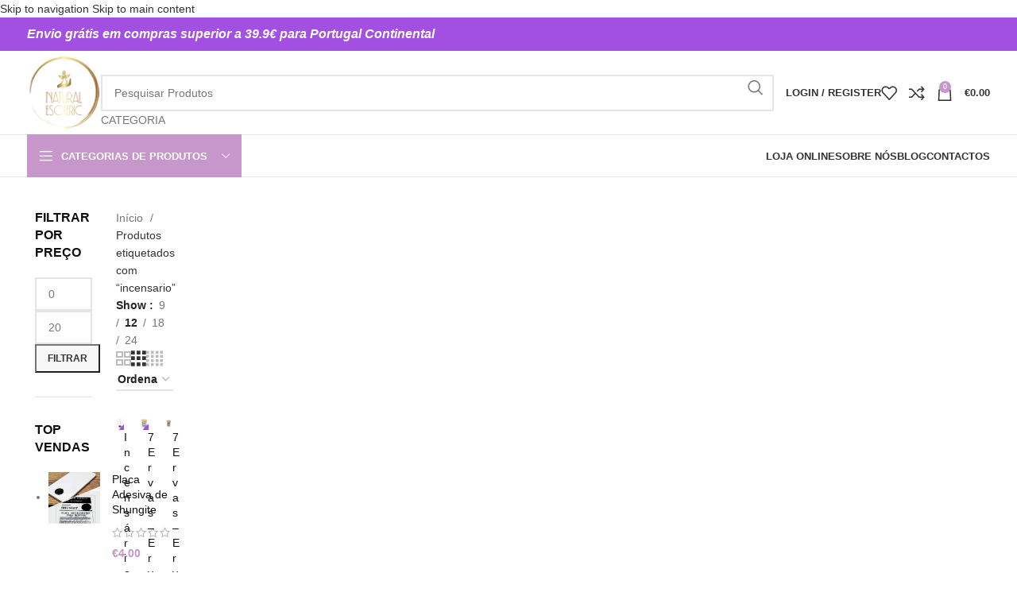

--- FILE ---
content_type: text/html; charset=UTF-8
request_url: https://naturalesotericshop.com/produto-etiqueta/incensario/
body_size: 61080
content:
<!DOCTYPE html><html dir="ltr" lang="pt-PT" prefix="og: https://ogp.me/ns#"><head><script data-no-optimize="1">var litespeed_docref=sessionStorage.getItem("litespeed_docref");litespeed_docref&&(Object.defineProperty(document,"referrer",{get:function(){return litespeed_docref}}),sessionStorage.removeItem("litespeed_docref"));</script> <meta charset="UTF-8"><link rel="profile" href="https://gmpg.org/xfn/11"><link rel="pingback" href="https://naturalesotericshop.com/xmlrpc.php"><title>incensario - Natural Esoteric Shop | Loja Online Produtos Esotéricos</title><meta name="robots" content="max-image-preview:large" /><meta name="google-site-verification" content="vREwa2p7ie-ckcTKHnbksS_vBmUOIqOM6K0E055klZg" /><link rel="canonical" href="https://naturalesotericshop.com/produto-etiqueta/incensario/" /><link rel="next" href="https://naturalesotericshop.com/produto-etiqueta/incensario/page/2/" /><meta name="generator" content="All in One SEO (AIOSEO) 4.9.3" /> <script type="application/ld+json" class="aioseo-schema">{"@context":"https:\/\/schema.org","@graph":[{"@type":"BreadcrumbList","@id":"https:\/\/naturalesotericshop.com\/produto-etiqueta\/incensario\/#breadcrumblist","itemListElement":[{"@type":"ListItem","@id":"https:\/\/naturalesotericshop.com#listItem","position":1,"name":"In\u00edcio","item":"https:\/\/naturalesotericshop.com","nextItem":{"@type":"ListItem","@id":"https:\/\/naturalesotericshop.com\/loja\/#listItem","name":"Loja"}},{"@type":"ListItem","@id":"https:\/\/naturalesotericshop.com\/loja\/#listItem","position":2,"name":"Loja","item":"https:\/\/naturalesotericshop.com\/loja\/","nextItem":{"@type":"ListItem","@id":"https:\/\/naturalesotericshop.com\/produto-etiqueta\/incensario\/#listItem","name":"incensario"},"previousItem":{"@type":"ListItem","@id":"https:\/\/naturalesotericshop.com#listItem","name":"In\u00edcio"}},{"@type":"ListItem","@id":"https:\/\/naturalesotericshop.com\/produto-etiqueta\/incensario\/#listItem","position":3,"name":"incensario","previousItem":{"@type":"ListItem","@id":"https:\/\/naturalesotericshop.com\/loja\/#listItem","name":"Loja"}}]},{"@type":"CollectionPage","@id":"https:\/\/naturalesotericshop.com\/produto-etiqueta\/incensario\/#collectionpage","url":"https:\/\/naturalesotericshop.com\/produto-etiqueta\/incensario\/","name":"incensario - Natural Esoteric Shop | Loja Online Produtos Esot\u00e9ricos","inLanguage":"pt-PT","isPartOf":{"@id":"https:\/\/naturalesotericshop.com\/#website"},"breadcrumb":{"@id":"https:\/\/naturalesotericshop.com\/produto-etiqueta\/incensario\/#breadcrumblist"}},{"@type":"Organization","@id":"https:\/\/naturalesotericshop.com\/#organization","name":"Natural Esoteric Shop","description":"A Natural Esoteric Shop \u00e9 uma loja esot\u00e9rica e metaf\u00edsica em Portugal, especializada em incensos, cristais, velas, tarot, amuletos e artigos espirituais. Fornecemos produtos aut\u00eanticos para rituais, bem-estar e desenvolvimento espiritual, com envio r\u00e1pido e atendimento dedicado. Visita a nossa loja online ou o nosso espa\u00e7o em S. Domingos de Rana.","url":"https:\/\/naturalesotericshop.com\/","telephone":"+351966436264","logo":{"@type":"ImageObject","url":"https:\/\/naturalesotericshop.com\/wp-content\/uploads\/2023\/04\/IMG-20221201-WA0000.jpg","@id":"https:\/\/naturalesotericshop.com\/produto-etiqueta\/incensario\/#organizationLogo"},"image":{"@id":"https:\/\/naturalesotericshop.com\/produto-etiqueta\/incensario\/#organizationLogo"},"sameAs":["https:\/\/www.facebook.com\/profile.php?id=100087761742489","https:\/\/twitter.com\/naturalesoteric?t=eUtf_ucxrUVeL7ays711XA&s=09","https:\/\/www.instagram.com\/naturalesotericshop\/"]},{"@type":"WebSite","@id":"https:\/\/naturalesotericshop.com\/#website","url":"https:\/\/naturalesotericshop.com\/","name":"Natural Esoteric Shop","alternateName":"Natural Esoteric Shop","description":"Natural Esoteric Shop | Loja de Produtos Esot\u00e9ricos em Portugal. Descubra artigos m\u00edsticos, religiosos e espirituais para equil\u00edbrio, prote\u00e7\u00e3o e bem-estar.","inLanguage":"pt-PT","publisher":{"@id":"https:\/\/naturalesotericshop.com\/#organization"}}]}</script> <link rel='dns-prefetch' href='//challenges.cloudflare.com' /><link rel='dns-prefetch' href='//capi-automation.s3.us-east-2.amazonaws.com' /><link rel='dns-prefetch' href='//www.googletagmanager.com' /><link rel='dns-prefetch' href='//fonts.googleapis.com' /><link rel="alternate" type="application/rss+xml" title="Natural Esoteric Shop | Loja Online Produtos Esotéricos &raquo; Feed" href="https://naturalesotericshop.com/feed/" /><link rel="alternate" type="application/rss+xml" title="Natural Esoteric Shop | Loja Online Produtos Esotéricos &raquo; Feed de comentários" href="https://naturalesotericshop.com/comments/feed/" /><link rel="alternate" type="application/rss+xml" title="Feed Natural Esoteric Shop | Loja Online Produtos Esotéricos &raquo; incensario Etiqueta" href="https://naturalesotericshop.com/produto-etiqueta/incensario/feed/" /><style id='wp-img-auto-sizes-contain-inline-css' type='text/css'>img:is([sizes=auto i],[sizes^="auto," i]){contain-intrinsic-size:3000px 1500px}
/*# sourceURL=wp-img-auto-sizes-contain-inline-css */</style><link data-optimized="2" rel="stylesheet" href="https://naturalesotericshop.com/wp-content/litespeed/ucss/bee68c9569314c4f259f09d5a95bcbb2.css?ver=3a01a" /><style id='global-styles-inline-css' type='text/css'>:root{--wp--preset--aspect-ratio--square: 1;--wp--preset--aspect-ratio--4-3: 4/3;--wp--preset--aspect-ratio--3-4: 3/4;--wp--preset--aspect-ratio--3-2: 3/2;--wp--preset--aspect-ratio--2-3: 2/3;--wp--preset--aspect-ratio--16-9: 16/9;--wp--preset--aspect-ratio--9-16: 9/16;--wp--preset--color--black: #000000;--wp--preset--color--cyan-bluish-gray: #abb8c3;--wp--preset--color--white: #ffffff;--wp--preset--color--pale-pink: #f78da7;--wp--preset--color--vivid-red: #cf2e2e;--wp--preset--color--luminous-vivid-orange: #ff6900;--wp--preset--color--luminous-vivid-amber: #fcb900;--wp--preset--color--light-green-cyan: #7bdcb5;--wp--preset--color--vivid-green-cyan: #00d084;--wp--preset--color--pale-cyan-blue: #8ed1fc;--wp--preset--color--vivid-cyan-blue: #0693e3;--wp--preset--color--vivid-purple: #9b51e0;--wp--preset--gradient--vivid-cyan-blue-to-vivid-purple: linear-gradient(135deg,rgb(6,147,227) 0%,rgb(155,81,224) 100%);--wp--preset--gradient--light-green-cyan-to-vivid-green-cyan: linear-gradient(135deg,rgb(122,220,180) 0%,rgb(0,208,130) 100%);--wp--preset--gradient--luminous-vivid-amber-to-luminous-vivid-orange: linear-gradient(135deg,rgb(252,185,0) 0%,rgb(255,105,0) 100%);--wp--preset--gradient--luminous-vivid-orange-to-vivid-red: linear-gradient(135deg,rgb(255,105,0) 0%,rgb(207,46,46) 100%);--wp--preset--gradient--very-light-gray-to-cyan-bluish-gray: linear-gradient(135deg,rgb(238,238,238) 0%,rgb(169,184,195) 100%);--wp--preset--gradient--cool-to-warm-spectrum: linear-gradient(135deg,rgb(74,234,220) 0%,rgb(151,120,209) 20%,rgb(207,42,186) 40%,rgb(238,44,130) 60%,rgb(251,105,98) 80%,rgb(254,248,76) 100%);--wp--preset--gradient--blush-light-purple: linear-gradient(135deg,rgb(255,206,236) 0%,rgb(152,150,240) 100%);--wp--preset--gradient--blush-bordeaux: linear-gradient(135deg,rgb(254,205,165) 0%,rgb(254,45,45) 50%,rgb(107,0,62) 100%);--wp--preset--gradient--luminous-dusk: linear-gradient(135deg,rgb(255,203,112) 0%,rgb(199,81,192) 50%,rgb(65,88,208) 100%);--wp--preset--gradient--pale-ocean: linear-gradient(135deg,rgb(255,245,203) 0%,rgb(182,227,212) 50%,rgb(51,167,181) 100%);--wp--preset--gradient--electric-grass: linear-gradient(135deg,rgb(202,248,128) 0%,rgb(113,206,126) 100%);--wp--preset--gradient--midnight: linear-gradient(135deg,rgb(2,3,129) 0%,rgb(40,116,252) 100%);--wp--preset--font-size--small: 13px;--wp--preset--font-size--medium: 20px;--wp--preset--font-size--large: 36px;--wp--preset--font-size--x-large: 42px;--wp--preset--spacing--20: 0.44rem;--wp--preset--spacing--30: 0.67rem;--wp--preset--spacing--40: 1rem;--wp--preset--spacing--50: 1.5rem;--wp--preset--spacing--60: 2.25rem;--wp--preset--spacing--70: 3.38rem;--wp--preset--spacing--80: 5.06rem;--wp--preset--shadow--natural: 6px 6px 9px rgba(0, 0, 0, 0.2);--wp--preset--shadow--deep: 12px 12px 50px rgba(0, 0, 0, 0.4);--wp--preset--shadow--sharp: 6px 6px 0px rgba(0, 0, 0, 0.2);--wp--preset--shadow--outlined: 6px 6px 0px -3px rgb(255, 255, 255), 6px 6px rgb(0, 0, 0);--wp--preset--shadow--crisp: 6px 6px 0px rgb(0, 0, 0);}:where(body) { margin: 0; }.wp-site-blocks > .alignleft { float: left; margin-right: 2em; }.wp-site-blocks > .alignright { float: right; margin-left: 2em; }.wp-site-blocks > .aligncenter { justify-content: center; margin-left: auto; margin-right: auto; }:where(.is-layout-flex){gap: 0.5em;}:where(.is-layout-grid){gap: 0.5em;}.is-layout-flow > .alignleft{float: left;margin-inline-start: 0;margin-inline-end: 2em;}.is-layout-flow > .alignright{float: right;margin-inline-start: 2em;margin-inline-end: 0;}.is-layout-flow > .aligncenter{margin-left: auto !important;margin-right: auto !important;}.is-layout-constrained > .alignleft{float: left;margin-inline-start: 0;margin-inline-end: 2em;}.is-layout-constrained > .alignright{float: right;margin-inline-start: 2em;margin-inline-end: 0;}.is-layout-constrained > .aligncenter{margin-left: auto !important;margin-right: auto !important;}.is-layout-constrained > :where(:not(.alignleft):not(.alignright):not(.alignfull)){margin-left: auto !important;margin-right: auto !important;}body .is-layout-flex{display: flex;}.is-layout-flex{flex-wrap: wrap;align-items: center;}.is-layout-flex > :is(*, div){margin: 0;}body .is-layout-grid{display: grid;}.is-layout-grid > :is(*, div){margin: 0;}body{padding-top: 0px;padding-right: 0px;padding-bottom: 0px;padding-left: 0px;}a:where(:not(.wp-element-button)){text-decoration: none;}:root :where(.wp-element-button, .wp-block-button__link){background-color: #32373c;border-width: 0;color: #fff;font-family: inherit;font-size: inherit;font-style: inherit;font-weight: inherit;letter-spacing: inherit;line-height: inherit;padding-top: calc(0.667em + 2px);padding-right: calc(1.333em + 2px);padding-bottom: calc(0.667em + 2px);padding-left: calc(1.333em + 2px);text-decoration: none;text-transform: inherit;}.has-black-color{color: var(--wp--preset--color--black) !important;}.has-cyan-bluish-gray-color{color: var(--wp--preset--color--cyan-bluish-gray) !important;}.has-white-color{color: var(--wp--preset--color--white) !important;}.has-pale-pink-color{color: var(--wp--preset--color--pale-pink) !important;}.has-vivid-red-color{color: var(--wp--preset--color--vivid-red) !important;}.has-luminous-vivid-orange-color{color: var(--wp--preset--color--luminous-vivid-orange) !important;}.has-luminous-vivid-amber-color{color: var(--wp--preset--color--luminous-vivid-amber) !important;}.has-light-green-cyan-color{color: var(--wp--preset--color--light-green-cyan) !important;}.has-vivid-green-cyan-color{color: var(--wp--preset--color--vivid-green-cyan) !important;}.has-pale-cyan-blue-color{color: var(--wp--preset--color--pale-cyan-blue) !important;}.has-vivid-cyan-blue-color{color: var(--wp--preset--color--vivid-cyan-blue) !important;}.has-vivid-purple-color{color: var(--wp--preset--color--vivid-purple) !important;}.has-black-background-color{background-color: var(--wp--preset--color--black) !important;}.has-cyan-bluish-gray-background-color{background-color: var(--wp--preset--color--cyan-bluish-gray) !important;}.has-white-background-color{background-color: var(--wp--preset--color--white) !important;}.has-pale-pink-background-color{background-color: var(--wp--preset--color--pale-pink) !important;}.has-vivid-red-background-color{background-color: var(--wp--preset--color--vivid-red) !important;}.has-luminous-vivid-orange-background-color{background-color: var(--wp--preset--color--luminous-vivid-orange) !important;}.has-luminous-vivid-amber-background-color{background-color: var(--wp--preset--color--luminous-vivid-amber) !important;}.has-light-green-cyan-background-color{background-color: var(--wp--preset--color--light-green-cyan) !important;}.has-vivid-green-cyan-background-color{background-color: var(--wp--preset--color--vivid-green-cyan) !important;}.has-pale-cyan-blue-background-color{background-color: var(--wp--preset--color--pale-cyan-blue) !important;}.has-vivid-cyan-blue-background-color{background-color: var(--wp--preset--color--vivid-cyan-blue) !important;}.has-vivid-purple-background-color{background-color: var(--wp--preset--color--vivid-purple) !important;}.has-black-border-color{border-color: var(--wp--preset--color--black) !important;}.has-cyan-bluish-gray-border-color{border-color: var(--wp--preset--color--cyan-bluish-gray) !important;}.has-white-border-color{border-color: var(--wp--preset--color--white) !important;}.has-pale-pink-border-color{border-color: var(--wp--preset--color--pale-pink) !important;}.has-vivid-red-border-color{border-color: var(--wp--preset--color--vivid-red) !important;}.has-luminous-vivid-orange-border-color{border-color: var(--wp--preset--color--luminous-vivid-orange) !important;}.has-luminous-vivid-amber-border-color{border-color: var(--wp--preset--color--luminous-vivid-amber) !important;}.has-light-green-cyan-border-color{border-color: var(--wp--preset--color--light-green-cyan) !important;}.has-vivid-green-cyan-border-color{border-color: var(--wp--preset--color--vivid-green-cyan) !important;}.has-pale-cyan-blue-border-color{border-color: var(--wp--preset--color--pale-cyan-blue) !important;}.has-vivid-cyan-blue-border-color{border-color: var(--wp--preset--color--vivid-cyan-blue) !important;}.has-vivid-purple-border-color{border-color: var(--wp--preset--color--vivid-purple) !important;}.has-vivid-cyan-blue-to-vivid-purple-gradient-background{background: var(--wp--preset--gradient--vivid-cyan-blue-to-vivid-purple) !important;}.has-light-green-cyan-to-vivid-green-cyan-gradient-background{background: var(--wp--preset--gradient--light-green-cyan-to-vivid-green-cyan) !important;}.has-luminous-vivid-amber-to-luminous-vivid-orange-gradient-background{background: var(--wp--preset--gradient--luminous-vivid-amber-to-luminous-vivid-orange) !important;}.has-luminous-vivid-orange-to-vivid-red-gradient-background{background: var(--wp--preset--gradient--luminous-vivid-orange-to-vivid-red) !important;}.has-very-light-gray-to-cyan-bluish-gray-gradient-background{background: var(--wp--preset--gradient--very-light-gray-to-cyan-bluish-gray) !important;}.has-cool-to-warm-spectrum-gradient-background{background: var(--wp--preset--gradient--cool-to-warm-spectrum) !important;}.has-blush-light-purple-gradient-background{background: var(--wp--preset--gradient--blush-light-purple) !important;}.has-blush-bordeaux-gradient-background{background: var(--wp--preset--gradient--blush-bordeaux) !important;}.has-luminous-dusk-gradient-background{background: var(--wp--preset--gradient--luminous-dusk) !important;}.has-pale-ocean-gradient-background{background: var(--wp--preset--gradient--pale-ocean) !important;}.has-electric-grass-gradient-background{background: var(--wp--preset--gradient--electric-grass) !important;}.has-midnight-gradient-background{background: var(--wp--preset--gradient--midnight) !important;}.has-small-font-size{font-size: var(--wp--preset--font-size--small) !important;}.has-medium-font-size{font-size: var(--wp--preset--font-size--medium) !important;}.has-large-font-size{font-size: var(--wp--preset--font-size--large) !important;}.has-x-large-font-size{font-size: var(--wp--preset--font-size--x-large) !important;}
:where(.wp-block-post-template.is-layout-flex){gap: 1.25em;}:where(.wp-block-post-template.is-layout-grid){gap: 1.25em;}
:where(.wp-block-term-template.is-layout-flex){gap: 1.25em;}:where(.wp-block-term-template.is-layout-grid){gap: 1.25em;}
:where(.wp-block-columns.is-layout-flex){gap: 2em;}:where(.wp-block-columns.is-layout-grid){gap: 2em;}
:root :where(.wp-block-pullquote){font-size: 1.5em;line-height: 1.6;}
/*# sourceURL=global-styles-inline-css */</style><style id='woocommerce-inline-inline-css' type='text/css'>.woocommerce form .form-row .required { visibility: visible; }
/*# sourceURL=woocommerce-inline-inline-css */</style><style id='moove_gdpr_frontend-inline-css' type='text/css'>#moove_gdpr_cookie_modal .moove-gdpr-modal-content .moove-gdpr-tab-main h3.tab-title, 
				#moove_gdpr_cookie_modal .moove-gdpr-modal-content .moove-gdpr-tab-main span.tab-title,
				#moove_gdpr_cookie_modal .moove-gdpr-modal-content .moove-gdpr-modal-left-content #moove-gdpr-menu li a, 
				#moove_gdpr_cookie_modal .moove-gdpr-modal-content .moove-gdpr-modal-left-content #moove-gdpr-menu li button,
				#moove_gdpr_cookie_modal .moove-gdpr-modal-content .moove-gdpr-modal-left-content .moove-gdpr-branding-cnt a,
				#moove_gdpr_cookie_modal .moove-gdpr-modal-content .moove-gdpr-modal-footer-content .moove-gdpr-button-holder a.mgbutton, 
				#moove_gdpr_cookie_modal .moove-gdpr-modal-content .moove-gdpr-modal-footer-content .moove-gdpr-button-holder button.mgbutton,
				#moove_gdpr_cookie_modal .cookie-switch .cookie-slider:after, 
				#moove_gdpr_cookie_modal .cookie-switch .slider:after, 
				#moove_gdpr_cookie_modal .switch .cookie-slider:after, 
				#moove_gdpr_cookie_modal .switch .slider:after,
				#moove_gdpr_cookie_info_bar .moove-gdpr-info-bar-container .moove-gdpr-info-bar-content p, 
				#moove_gdpr_cookie_info_bar .moove-gdpr-info-bar-container .moove-gdpr-info-bar-content p a,
				#moove_gdpr_cookie_info_bar .moove-gdpr-info-bar-container .moove-gdpr-info-bar-content a.mgbutton, 
				#moove_gdpr_cookie_info_bar .moove-gdpr-info-bar-container .moove-gdpr-info-bar-content button.mgbutton,
				#moove_gdpr_cookie_modal .moove-gdpr-modal-content .moove-gdpr-tab-main .moove-gdpr-tab-main-content h1, 
				#moove_gdpr_cookie_modal .moove-gdpr-modal-content .moove-gdpr-tab-main .moove-gdpr-tab-main-content h2, 
				#moove_gdpr_cookie_modal .moove-gdpr-modal-content .moove-gdpr-tab-main .moove-gdpr-tab-main-content h3, 
				#moove_gdpr_cookie_modal .moove-gdpr-modal-content .moove-gdpr-tab-main .moove-gdpr-tab-main-content h4, 
				#moove_gdpr_cookie_modal .moove-gdpr-modal-content .moove-gdpr-tab-main .moove-gdpr-tab-main-content h5, 
				#moove_gdpr_cookie_modal .moove-gdpr-modal-content .moove-gdpr-tab-main .moove-gdpr-tab-main-content h6,
				#moove_gdpr_cookie_modal .moove-gdpr-modal-content.moove_gdpr_modal_theme_v2 .moove-gdpr-modal-title .tab-title,
				#moove_gdpr_cookie_modal .moove-gdpr-modal-content.moove_gdpr_modal_theme_v2 .moove-gdpr-tab-main h3.tab-title, 
				#moove_gdpr_cookie_modal .moove-gdpr-modal-content.moove_gdpr_modal_theme_v2 .moove-gdpr-tab-main span.tab-title,
				#moove_gdpr_cookie_modal .moove-gdpr-modal-content.moove_gdpr_modal_theme_v2 .moove-gdpr-branding-cnt a {
					font-weight: inherit				}
			#moove_gdpr_cookie_modal,#moove_gdpr_cookie_info_bar,.gdpr_cookie_settings_shortcode_content{font-family:inherit}#moove_gdpr_save_popup_settings_button{background-color:#373737;color:#fff}#moove_gdpr_save_popup_settings_button:hover{background-color:#000}#moove_gdpr_cookie_info_bar .moove-gdpr-info-bar-container .moove-gdpr-info-bar-content a.mgbutton,#moove_gdpr_cookie_info_bar .moove-gdpr-info-bar-container .moove-gdpr-info-bar-content button.mgbutton{background-color:#7201fd}#moove_gdpr_cookie_modal .moove-gdpr-modal-content .moove-gdpr-modal-footer-content .moove-gdpr-button-holder a.mgbutton,#moove_gdpr_cookie_modal .moove-gdpr-modal-content .moove-gdpr-modal-footer-content .moove-gdpr-button-holder button.mgbutton,.gdpr_cookie_settings_shortcode_content .gdpr-shr-button.button-green{background-color:#7201fd;border-color:#7201fd}#moove_gdpr_cookie_modal .moove-gdpr-modal-content .moove-gdpr-modal-footer-content .moove-gdpr-button-holder a.mgbutton:hover,#moove_gdpr_cookie_modal .moove-gdpr-modal-content .moove-gdpr-modal-footer-content .moove-gdpr-button-holder button.mgbutton:hover,.gdpr_cookie_settings_shortcode_content .gdpr-shr-button.button-green:hover{background-color:#fff;color:#7201fd}#moove_gdpr_cookie_modal .moove-gdpr-modal-content .moove-gdpr-modal-close i,#moove_gdpr_cookie_modal .moove-gdpr-modal-content .moove-gdpr-modal-close span.gdpr-icon{background-color:#7201fd;border:1px solid #7201fd}#moove_gdpr_cookie_info_bar span.moove-gdpr-infobar-allow-all.focus-g,#moove_gdpr_cookie_info_bar span.moove-gdpr-infobar-allow-all:focus,#moove_gdpr_cookie_info_bar button.moove-gdpr-infobar-allow-all.focus-g,#moove_gdpr_cookie_info_bar button.moove-gdpr-infobar-allow-all:focus,#moove_gdpr_cookie_info_bar span.moove-gdpr-infobar-reject-btn.focus-g,#moove_gdpr_cookie_info_bar span.moove-gdpr-infobar-reject-btn:focus,#moove_gdpr_cookie_info_bar button.moove-gdpr-infobar-reject-btn.focus-g,#moove_gdpr_cookie_info_bar button.moove-gdpr-infobar-reject-btn:focus,#moove_gdpr_cookie_info_bar span.change-settings-button.focus-g,#moove_gdpr_cookie_info_bar span.change-settings-button:focus,#moove_gdpr_cookie_info_bar button.change-settings-button.focus-g,#moove_gdpr_cookie_info_bar button.change-settings-button:focus{-webkit-box-shadow:0 0 1px 3px #7201fd;-moz-box-shadow:0 0 1px 3px #7201fd;box-shadow:0 0 1px 3px #7201fd}#moove_gdpr_cookie_modal .moove-gdpr-modal-content .moove-gdpr-modal-close i:hover,#moove_gdpr_cookie_modal .moove-gdpr-modal-content .moove-gdpr-modal-close span.gdpr-icon:hover,#moove_gdpr_cookie_info_bar span[data-href]>u.change-settings-button{color:#7201fd}#moove_gdpr_cookie_modal .moove-gdpr-modal-content .moove-gdpr-modal-left-content #moove-gdpr-menu li.menu-item-selected a span.gdpr-icon,#moove_gdpr_cookie_modal .moove-gdpr-modal-content .moove-gdpr-modal-left-content #moove-gdpr-menu li.menu-item-selected button span.gdpr-icon{color:inherit}#moove_gdpr_cookie_modal .moove-gdpr-modal-content .moove-gdpr-modal-left-content #moove-gdpr-menu li a span.gdpr-icon,#moove_gdpr_cookie_modal .moove-gdpr-modal-content .moove-gdpr-modal-left-content #moove-gdpr-menu li button span.gdpr-icon{color:inherit}#moove_gdpr_cookie_modal .gdpr-acc-link{line-height:0;font-size:0;color:transparent;position:absolute}#moove_gdpr_cookie_modal .moove-gdpr-modal-content .moove-gdpr-modal-close:hover i,#moove_gdpr_cookie_modal .moove-gdpr-modal-content .moove-gdpr-modal-left-content #moove-gdpr-menu li a,#moove_gdpr_cookie_modal .moove-gdpr-modal-content .moove-gdpr-modal-left-content #moove-gdpr-menu li button,#moove_gdpr_cookie_modal .moove-gdpr-modal-content .moove-gdpr-modal-left-content #moove-gdpr-menu li button i,#moove_gdpr_cookie_modal .moove-gdpr-modal-content .moove-gdpr-modal-left-content #moove-gdpr-menu li a i,#moove_gdpr_cookie_modal .moove-gdpr-modal-content .moove-gdpr-tab-main .moove-gdpr-tab-main-content a:hover,#moove_gdpr_cookie_info_bar.moove-gdpr-dark-scheme .moove-gdpr-info-bar-container .moove-gdpr-info-bar-content a.mgbutton:hover,#moove_gdpr_cookie_info_bar.moove-gdpr-dark-scheme .moove-gdpr-info-bar-container .moove-gdpr-info-bar-content button.mgbutton:hover,#moove_gdpr_cookie_info_bar.moove-gdpr-dark-scheme .moove-gdpr-info-bar-container .moove-gdpr-info-bar-content a:hover,#moove_gdpr_cookie_info_bar.moove-gdpr-dark-scheme .moove-gdpr-info-bar-container .moove-gdpr-info-bar-content button:hover,#moove_gdpr_cookie_info_bar.moove-gdpr-dark-scheme .moove-gdpr-info-bar-container .moove-gdpr-info-bar-content span.change-settings-button:hover,#moove_gdpr_cookie_info_bar.moove-gdpr-dark-scheme .moove-gdpr-info-bar-container .moove-gdpr-info-bar-content button.change-settings-button:hover,#moove_gdpr_cookie_info_bar.moove-gdpr-dark-scheme .moove-gdpr-info-bar-container .moove-gdpr-info-bar-content u.change-settings-button:hover,#moove_gdpr_cookie_info_bar span[data-href]>u.change-settings-button,#moove_gdpr_cookie_info_bar.moove-gdpr-dark-scheme .moove-gdpr-info-bar-container .moove-gdpr-info-bar-content a.mgbutton.focus-g,#moove_gdpr_cookie_info_bar.moove-gdpr-dark-scheme .moove-gdpr-info-bar-container .moove-gdpr-info-bar-content button.mgbutton.focus-g,#moove_gdpr_cookie_info_bar.moove-gdpr-dark-scheme .moove-gdpr-info-bar-container .moove-gdpr-info-bar-content a.focus-g,#moove_gdpr_cookie_info_bar.moove-gdpr-dark-scheme .moove-gdpr-info-bar-container .moove-gdpr-info-bar-content button.focus-g,#moove_gdpr_cookie_info_bar.moove-gdpr-dark-scheme .moove-gdpr-info-bar-container .moove-gdpr-info-bar-content a.mgbutton:focus,#moove_gdpr_cookie_info_bar.moove-gdpr-dark-scheme .moove-gdpr-info-bar-container .moove-gdpr-info-bar-content button.mgbutton:focus,#moove_gdpr_cookie_info_bar.moove-gdpr-dark-scheme .moove-gdpr-info-bar-container .moove-gdpr-info-bar-content a:focus,#moove_gdpr_cookie_info_bar.moove-gdpr-dark-scheme .moove-gdpr-info-bar-container .moove-gdpr-info-bar-content button:focus,#moove_gdpr_cookie_info_bar.moove-gdpr-dark-scheme .moove-gdpr-info-bar-container .moove-gdpr-info-bar-content span.change-settings-button.focus-g,span.change-settings-button:focus,button.change-settings-button.focus-g,button.change-settings-button:focus,#moove_gdpr_cookie_info_bar.moove-gdpr-dark-scheme .moove-gdpr-info-bar-container .moove-gdpr-info-bar-content u.change-settings-button.focus-g,#moove_gdpr_cookie_info_bar.moove-gdpr-dark-scheme .moove-gdpr-info-bar-container .moove-gdpr-info-bar-content u.change-settings-button:focus{color:#7201fd}#moove_gdpr_cookie_modal .moove-gdpr-branding.focus-g span,#moove_gdpr_cookie_modal .moove-gdpr-modal-content .moove-gdpr-tab-main a.focus-g,#moove_gdpr_cookie_modal .moove-gdpr-modal-content .moove-gdpr-tab-main .gdpr-cd-details-toggle.focus-g{color:#7201fd}#moove_gdpr_cookie_modal.gdpr_lightbox-hide{display:none}
/*# sourceURL=moove_gdpr_frontend-inline-css */</style> <script type="litespeed/javascript" data-src="https://naturalesotericshop.com/wp-includes/js/jquery/jquery.min.js" id="jquery-core-js"></script> <script id="wc-add-to-cart-js-extra" type="litespeed/javascript">var wc_add_to_cart_params={"ajax_url":"/wp-admin/admin-ajax.php","wc_ajax_url":"/?wc-ajax=%%endpoint%%","i18n_view_cart":"Ver carrinho","cart_url":"https://naturalesotericshop.com/carrinho/","is_cart":"","cart_redirect_after_add":"no"}</script> 
 <script type="litespeed/javascript" data-src="https://www.googletagmanager.com/gtag/js?id=GT-KF8M6PD" id="google_gtagjs-js"></script> <script id="google_gtagjs-js-after" type="litespeed/javascript">window.dataLayer=window.dataLayer||[];function gtag(){dataLayer.push(arguments)}
gtag("set","linker",{"domains":["naturalesotericshop.com"]});gtag("js",new Date());gtag("set","developer_id.dZTNiMT",!0);gtag("config","GT-KF8M6PD");window._googlesitekit=window._googlesitekit||{};window._googlesitekit.throttledEvents=[];window._googlesitekit.gtagEvent=(name,data)=>{var key=JSON.stringify({name,data});if(!!window._googlesitekit.throttledEvents[key]){return}window._googlesitekit.throttledEvents[key]=!0;setTimeout(()=>{delete window._googlesitekit.throttledEvents[key]},5);gtag("event",name,{...data,event_source:"site-kit"})}</script> <link rel="https://api.w.org/" href="https://naturalesotericshop.com/wp-json/" /><link rel="alternate" title="JSON" type="application/json" href="https://naturalesotericshop.com/wp-json/wp/v2/product_tag/254" /><link rel="EditURI" type="application/rsd+xml" title="RSD" href="https://naturalesotericshop.com/xmlrpc.php?rsd" /><meta name="generator" content="Site Kit by Google 1.171.0" /><meta name="google-site-verification" content="WjbsVJsE52WTugbsYb7Lfbs9ms9L88tnDsN2UPUhW-4" /><meta name="viewport" content="width=device-width, initial-scale=1.0, maximum-scale=1.0, user-scalable=no">
<noscript><style>.woocommerce-product-gallery{ opacity: 1 !important; }</style></noscript><meta name="generator" content="Elementor 3.34.2; features: additional_custom_breakpoints; settings: css_print_method-external, google_font-enabled, font_display-swap"><style type="text/css">.recentcomments a{display:inline !important;padding:0 !important;margin:0 !important;}</style> <script  type="litespeed/javascript">!function(f,b,e,v,n,t,s){if(f.fbq)return;n=f.fbq=function(){n.callMethod?n.callMethod.apply(n,arguments):n.queue.push(arguments)};if(!f._fbq)f._fbq=n;n.push=n;n.loaded=!0;n.version='2.0';n.queue=[];t=b.createElement(e);t.async=!0;t.src=v;s=b.getElementsByTagName(e)[0];s.parentNode.insertBefore(t,s)}(window,document,'script','https://connect.facebook.net/en_US/fbevents.js')</script>  <script  type="litespeed/javascript">fbq('init','1122750166728677',{},{"agent":"woocommerce_0-10.4.3-3.5.15"});document.addEventListener('DOMContentLiteSpeedLoaded',function(){document.body.insertAdjacentHTML('beforeend','<div class=\"wc-facebook-pixel-event-placeholder\"></div>')},!1)</script> <style>.e-con.e-parent:nth-of-type(n+4):not(.e-lazyloaded):not(.e-no-lazyload),
				.e-con.e-parent:nth-of-type(n+4):not(.e-lazyloaded):not(.e-no-lazyload) * {
					background-image: none !important;
				}
				@media screen and (max-height: 1024px) {
					.e-con.e-parent:nth-of-type(n+3):not(.e-lazyloaded):not(.e-no-lazyload),
					.e-con.e-parent:nth-of-type(n+3):not(.e-lazyloaded):not(.e-no-lazyload) * {
						background-image: none !important;
					}
				}
				@media screen and (max-height: 640px) {
					.e-con.e-parent:nth-of-type(n+2):not(.e-lazyloaded):not(.e-no-lazyload),
					.e-con.e-parent:nth-of-type(n+2):not(.e-lazyloaded):not(.e-no-lazyload) * {
						background-image: none !important;
					}
				}</style> <script type="litespeed/javascript">(function(w,d,s,l,i){w[l]=w[l]||[];w[l].push({'gtm.start':new Date().getTime(),event:'gtm.js'});var f=d.getElementsByTagName(s)[0],j=d.createElement(s),dl=l!='dataLayer'?'&l='+l:'';j.async=!0;j.src='https://www.googletagmanager.com/gtm.js?id='+i+dl;f.parentNode.insertBefore(j,f)})(window,document,'script','dataLayer','GTM-TZ27QFD')</script> <meta name="generator" content="Powered by Slider Revolution 6.7.38 - responsive, Mobile-Friendly Slider Plugin for WordPress with comfortable drag and drop interface." /><link rel="icon" href="https://naturalesotericshop.com/wp-content/uploads/2021/08/cropped-Color-logo-no-background-32x32.png" sizes="32x32" /><link rel="icon" href="https://naturalesotericshop.com/wp-content/uploads/2021/08/cropped-Color-logo-no-background-192x192.png" sizes="192x192" /><link rel="apple-touch-icon" href="https://naturalesotericshop.com/wp-content/uploads/2021/08/cropped-Color-logo-no-background-180x180.png" /><meta name="msapplication-TileImage" content="https://naturalesotericshop.com/wp-content/uploads/2021/08/cropped-Color-logo-no-background-270x270.png" /> <script type="litespeed/javascript">function setREVStartSize(e){window.RSIW=window.RSIW===undefined?window.innerWidth:window.RSIW;window.RSIH=window.RSIH===undefined?window.innerHeight:window.RSIH;try{var pw=document.getElementById(e.c).parentNode.offsetWidth,newh;pw=pw===0||isNaN(pw)||(e.l=="fullwidth"||e.layout=="fullwidth")?window.RSIW:pw;e.tabw=e.tabw===undefined?0:parseInt(e.tabw);e.thumbw=e.thumbw===undefined?0:parseInt(e.thumbw);e.tabh=e.tabh===undefined?0:parseInt(e.tabh);e.thumbh=e.thumbh===undefined?0:parseInt(e.thumbh);e.tabhide=e.tabhide===undefined?0:parseInt(e.tabhide);e.thumbhide=e.thumbhide===undefined?0:parseInt(e.thumbhide);e.mh=e.mh===undefined||e.mh==""||e.mh==="auto"?0:parseInt(e.mh,0);if(e.layout==="fullscreen"||e.l==="fullscreen")
newh=Math.max(e.mh,window.RSIH);else{e.gw=Array.isArray(e.gw)?e.gw:[e.gw];for(var i in e.rl)if(e.gw[i]===undefined||e.gw[i]===0)e.gw[i]=e.gw[i-1];e.gh=e.el===undefined||e.el===""||(Array.isArray(e.el)&&e.el.length==0)?e.gh:e.el;e.gh=Array.isArray(e.gh)?e.gh:[e.gh];for(var i in e.rl)if(e.gh[i]===undefined||e.gh[i]===0)e.gh[i]=e.gh[i-1];var nl=new Array(e.rl.length),ix=0,sl;e.tabw=e.tabhide>=pw?0:e.tabw;e.thumbw=e.thumbhide>=pw?0:e.thumbw;e.tabh=e.tabhide>=pw?0:e.tabh;e.thumbh=e.thumbhide>=pw?0:e.thumbh;for(var i in e.rl)nl[i]=e.rl[i]<window.RSIW?0:e.rl[i];sl=nl[0];for(var i in nl)if(sl>nl[i]&&nl[i]>0){sl=nl[i];ix=i}
var m=pw>(e.gw[ix]+e.tabw+e.thumbw)?1:(pw-(e.tabw+e.thumbw))/(e.gw[ix]);newh=(e.gh[ix]*m)+(e.tabh+e.thumbh)}
var el=document.getElementById(e.c);if(el!==null&&el)el.style.height=newh+"px";el=document.getElementById(e.c+"_wrapper");if(el!==null&&el){el.style.height=newh+"px";el.style.display="block"}}catch(e){console.log("Failure at Presize of Slider:"+e)}}</script> <style type="text/css" id="wp-custom-css">.wpcf7 form.sent .wpcf7-response-output, .mc4wp-success, .woocommerce-message {
    background-color: #a34fe2 !important;
    color: var(--notices-success-color);
}

#moove_gdpr_cookie_info_bar.moove-gdpr-light-scheme {
    background-color: #fffc !important;
    border-top: 1px solid #fff !important;
}

.product-labels.labels-rounded .out-of-stock {
    max-width: 80px !important;
    background-color: #a34fe2 !important;
    color: #fff !important;
}


.product-label.featured {
    background-color: #a34fe2;
}</style><style></style><style id="wd-style-theme_settings_default-css" data-type="wd-style-theme_settings_default">@font-face {
	font-weight: normal;
	font-style: normal;
	font-family: "woodmart-font";
	src: url("//naturalesotericshop.com/wp-content/themes/woodmart/fonts/woodmart-font-1-400.woff2?v=8.3.2") format("woff2");
}

@font-face {
	font-family: "star";
	font-weight: 400;
	font-style: normal;
	src: url("//naturalesotericshop.com/wp-content/plugins/woocommerce/assets/fonts/star.eot?#iefix") format("embedded-opentype"), url("//naturalesotericshop.com/wp-content/plugins/woocommerce/assets/fonts/star.woff") format("woff"), url("//naturalesotericshop.com/wp-content/plugins/woocommerce/assets/fonts/star.ttf") format("truetype"), url("//naturalesotericshop.com/wp-content/plugins/woocommerce/assets/fonts/star.svg#star") format("svg");
}

@font-face {
	font-family: "WooCommerce";
	font-weight: 400;
	font-style: normal;
	src: url("//naturalesotericshop.com/wp-content/plugins/woocommerce/assets/fonts/WooCommerce.eot?#iefix") format("embedded-opentype"), url("//naturalesotericshop.com/wp-content/plugins/woocommerce/assets/fonts/WooCommerce.woff") format("woff"), url("//naturalesotericshop.com/wp-content/plugins/woocommerce/assets/fonts/WooCommerce.ttf") format("truetype"), url("//naturalesotericshop.com/wp-content/plugins/woocommerce/assets/fonts/WooCommerce.svg#WooCommerce") format("svg");
}

:root {
	--wd-text-font: "Lato", Arial, Helvetica, sans-serif;
	--wd-text-font-weight: 400;
	--wd-text-color: #777777;
	--wd-text-font-size: 14px;
	--wd-title-font: "Poppins", Arial, Helvetica, sans-serif;
	--wd-title-font-weight: 600;
	--wd-title-color: rgb(15,15,15);
	--wd-entities-title-font: "Poppins", Arial, Helvetica, sans-serif;
	--wd-entities-title-font-weight: 500;
	--wd-entities-title-color: rgb(15,15,15);
	--wd-entities-title-color-hover: rgb(51 51 51 / 65%);
	--wd-alternative-font: "Lato", Arial, Helvetica, sans-serif;
	--wd-widget-title-font: "Poppins", Arial, Helvetica, sans-serif;
	--wd-widget-title-font-weight: 600;
	--wd-widget-title-transform: uppercase;
	--wd-widget-title-color: rgb(15,15,15);
	--wd-widget-title-font-size: 16px;
	--wd-header-el-font: "Lato", Arial, Helvetica, sans-serif;
	--wd-header-el-font-weight: 700;
	--wd-header-el-transform: uppercase;
	--wd-header-el-font-size: 13px;
	--wd-otl-style: dotted;
	--wd-otl-width: 2px;
	--wd-primary-color: rgb(199,151,203);
	--wd-alternative-color: rgb(199,151,203);
	--btn-default-bgcolor: #f7f7f7;
	--btn-default-bgcolor-hover: #efefef;
	--btn-accented-bgcolor: rgb(199,151,203);
	--btn-accented-bgcolor-hover: rgb(199,151,203);
	--wd-form-brd-width: 2px;
	--notices-success-bg: #459647;
	--notices-success-color: #fff;
	--notices-warning-bg: #E0B252;
	--notices-warning-color: #fff;
	--wd-link-color: #333333;
	--wd-link-color-hover: #242424;
}
.wd-age-verify-wrap {
	--wd-popup-width: 500px;
}
.wd-popup.wd-promo-popup {
	background-color: #111111;
	background-image: none;
	background-repeat: no-repeat;
	background-size: cover;
	background-position: center center;
}
.wd-promo-popup-wrap {
	--wd-popup-width: 800px;
}
:is(.woodmart-woocommerce-layered-nav, .wd-product-category-filter) .wd-scroll-content {
	max-height: 223px;
}
.wd-page-title .wd-page-title-bg img {
	object-fit: cover;
	object-position: center center;
}
.wd-footer {
	background-color: rgb(244,244,244);
	background-image: none;
}
html .product-image-summary-wrap .product_title, html .wd-single-title .product_title {
	font-weight: 600;
}
.product-labels .product-label.new {
	background-color: rgb(199,151,203);
}
.mfp-wrap.wd-popup-quick-view-wrap {
	--wd-popup-width: 920px;
}
:root{
--wd-container-w: 1222px;
--wd-form-brd-radius: 0px;
--btn-default-color: #333;
--btn-default-color-hover: #333;
--btn-accented-color: #fff;
--btn-accented-color-hover: #fff;
--btn-default-brd-radius: 0px;
--btn-default-box-shadow: none;
--btn-default-box-shadow-hover: none;
--btn-default-box-shadow-active: none;
--btn-default-bottom: 0px;
--btn-accented-bottom-active: -1px;
--btn-accented-brd-radius: 0px;
--btn-accented-box-shadow: inset 0 -2px 0 rgba(0, 0, 0, .15);
--btn-accented-box-shadow-hover: inset 0 -2px 0 rgba(0, 0, 0, .15);
--wd-brd-radius: 0px;
}

@media (min-width: 1222px) {
section.elementor-section.wd-section-stretch > .elementor-container {
margin-left: auto;
margin-right: auto;
}
}


.wd-page-title {
background-color: #0a0a0a;
}</style> <script type="litespeed/javascript" data-src="https://www.googletagmanager.com/gtag/js?id=AW-11146092815"></script> <script type="litespeed/javascript">window.dataLayer=window.dataLayer||[];function gtag(){dataLayer.push(arguments)}
gtag('consent','default',{analytics_storage:'denied',ad_storage:'denied',ad_user_data:'denied',ad_personalization:'denied',region:['AT','BE','BG','HR','CY','CZ','DK','EE','FI','FR','DE','GR','HU','IS','IE','IT','LV','LI','LT','LU','MT','NL','NO','PL','PT','RO','SK','SI','ES','SE','GB','CH'],wait_for_update:500,});gtag('js',new Date());gtag('set','developer_id.dOGY3NW',!0);gtag("config","AW-11146092815",{"groups":"GLA","send_page_view":!1})</script> </head><body class="archive tax-product_tag term-incensario term-254 wp-theme-woodmart wp-child-theme-woodmart-child theme-woodmart woocommerce woocommerce-page woocommerce-no-js wrapper-full-width  categories-accordion-on woodmart-archive-shop woodmart-ajax-shop-on sticky-toolbar-on elementor-default elementor-kit-6">
<noscript>
<iframe data-lazyloaded="1" src="about:blank" data-litespeed-src="https://www.googletagmanager.com/ns.html?id=GTM-TZ27QFD" height="0" width="0" style="display:none;visibility:hidden"></iframe>
</noscript>
 <script type="text/javascript" id="wd-flicker-fix">// Flicker fix.</script><script type="litespeed/javascript">gtag("event","page_view",{send_to:"GLA"})</script> <div class="wd-skip-links">
<a href="#menu-footer-menu-footer-menu" class="wd-skip-navigation btn">
Skip to navigation					</a>
<a href="#main-content" class="wd-skip-content btn">
Skip to main content			</a></div><div class="wd-page-wrapper website-wrapper"><header class="whb-header whb-header_153799 whb-sticky-shadow whb-scroll-slide whb-sticky-clone whb-hide-on-scroll"><div class="whb-main-header"><div class="whb-row whb-top-bar whb-not-sticky-row whb-with-bg whb-without-border whb-color-light whb-flex-flex-middle"><div class="container"><div class="whb-flex-row whb-top-bar-inner"><div class="whb-column whb-col-left whb-column5 whb-visible-lg"><div class="wd-header-text reset-last-child whb-cmkong4l5569bxt0xkyl"><h5><em><span style="color: #ffffff;">Envio grátis em compras superior a 39.9€ para Portugal Continental </span></em></h5></div></div><div class="whb-column whb-col-center whb-column6 whb-visible-lg whb-empty-column"></div><div class="whb-column whb-col-right whb-column7 whb-visible-lg"><div
class=" wd-social-icons wd-style-default wd-size-large social-follow wd-shape-circle  whb-43k0qayz7gg36f2jmmhk color-scheme-light text-center">
<a rel="noopener noreferrer nofollow" href="https://www.facebook.com/profile.php?id=100087761742489" target="_blank" class=" wd-social-icon social-facebook" aria-label="Facebook social link">
<span class="wd-icon"></span>
</a>
<a rel="noopener noreferrer nofollow" href="https://twitter.com/naturalesoteric?t=eUtf_ucxrUVeL7ays711XA&#038;s=09" target="_blank" class=" wd-social-icon social-twitter" aria-label="X social link">
<span class="wd-icon"></span>
</a>
<a rel="noopener noreferrer nofollow" href="https://www.instagram.com/naturalesotericshop/" target="_blank" class=" wd-social-icon social-instagram" aria-label="Instagram social link">
<span class="wd-icon"></span>
</a></div></div><div class="whb-column whb-col-mobile whb-column_mobile1 whb-hidden-lg"><div
class=" wd-social-icons wd-style-default wd-size-large social-follow wd-shape-circle  whb-vmlw3iqy1i9gf64uk7of color-scheme-light text-center">
<a rel="noopener noreferrer nofollow" href="https://www.facebook.com/profile.php?id=100087761742489" target="_blank" class=" wd-social-icon social-facebook" aria-label="Facebook social link">
<span class="wd-icon"></span>
</a>
<a rel="noopener noreferrer nofollow" href="https://twitter.com/naturalesoteric?t=eUtf_ucxrUVeL7ays711XA&#038;s=09" target="_blank" class=" wd-social-icon social-twitter" aria-label="X social link">
<span class="wd-icon"></span>
</a>
<a rel="noopener noreferrer nofollow" href="https://www.instagram.com/naturalesotericshop/" target="_blank" class=" wd-social-icon social-instagram" aria-label="Instagram social link">
<span class="wd-icon"></span>
</a></div><div class="wd-header-text reset-last-child whb-8oiqc53mneoc4cl9pntb"><strong>Entregas gratis a partir de 39.90€ para Portugal Continental </strong></div></div></div></div></div><div class="whb-row whb-general-header whb-not-sticky-row whb-without-bg whb-border-fullwidth whb-color-dark whb-flex-flex-middle"><div class="container"><div class="whb-flex-row whb-general-header-inner"><div class="whb-column whb-col-left whb-column8 whb-visible-lg"><div class="site-logo whb-gs8bcnxektjsro21n657 wd-switch-logo">
<a href="https://naturalesotericshop.com/" class="wd-logo wd-main-logo" rel="home" aria-label="Site logo">
<img data-lazyloaded="1" src="[data-uri]" width="98" height="100" data-src="https://naturalesotericshop.com/wp-content/uploads/2023/04/100_Color-logo-no-background.png.webp" class="attachment-full size-full" alt="natural esoteric shop" style="max-width:100px;" decoding="async" />	</a>
<a href="https://naturalesotericshop.com/" class="wd-logo wd-sticky-logo" rel="home">
<img data-lazyloaded="1" src="[data-uri]" width="54" height="55" data-src="https://naturalesotericshop.com/wp-content/uploads/2023/04/55_Color-logo-no-background.png.webp" class="attachment-full size-full" alt="natural esoteric shop" style="max-width:55px;" decoding="async" />		</a></div></div><div class="whb-column whb-col-center whb-column9 whb-visible-lg"><div class="wd-search-form  wd-header-search-form wd-display-form whb-9x1ytaxq7aphtb3npidp"><form role="search" method="get" class="searchform  wd-with-cat wd-style-default wd-cat-style-bordered woodmart-ajax-search" action="https://naturalesotericshop.com/"  data-thumbnail="1" data-price="1" data-post_type="product" data-count="20" data-sku="0" data-symbols_count="3" data-include_cat_search="no" autocomplete="off">
<input type="text" class="s" placeholder="Pesquisar Produtos" value="" name="s" aria-label="Search" title="Pesquisar Produtos" required/>
<input type="hidden" name="post_type" value="product"><span tabindex="0" aria-label="Clear search" class="wd-clear-search wd-role-btn wd-hide"></span><div class="wd-search-cat wd-event-click wd-scroll">
<input type="hidden" name="product_cat" value="0"><div tabindex="0" class="wd-search-cat-btn wd-role-btn" aria-label="CATEGORIA" rel="nofollow" data-val="0">
<span>CATEGORIA</span></div><div class="wd-dropdown wd-dropdown-search-cat wd-dropdown-menu wd-scroll-content wd-design-default color-scheme-dark"><ul class="wd-sub-menu"><li style="display:none;"><a href="#" data-val="0">CATEGORIA</a></li><li class="cat-item cat-item-96"><a class="pf-value" href="https://naturalesotericshop.com/categoria-produto/acessorios/" data-val="acessorios" data-title="Acessórios" >Acessórios</a></li><li class="cat-item cat-item-110"><a class="pf-value" href="https://naturalesotericshop.com/categoria-produto/ambientadores/" data-val="ambientadores" data-title="Ambientadores" >Ambientadores</a></li><li class="cat-item cat-item-111"><a class="pf-value" href="https://naturalesotericshop.com/categoria-produto/buda/" data-val="buda" data-title="Buda" >Buda</a></li><li class="cat-item cat-item-112"><a class="pf-value" href="https://naturalesotericshop.com/categoria-produto/caveiras/" data-val="caveiras" data-title="Caveiras" >Caveiras</a></li><li class="cat-item cat-item-75"><a class="pf-value" href="https://naturalesotericshop.com/categoria-produto/cruzes-e-crucifixos/" data-val="cruzes-e-crucifixos" data-title="Cruzes e crucifixos" >Cruzes e crucifixos</a></li><li class="cat-item cat-item-71"><a class="pf-value" href="https://naturalesotericshop.com/categoria-produto/defumacao/" data-val="defumacao" data-title="Defumação" >Defumação</a></li><li class="cat-item cat-item-97"><a class="pf-value" href="https://naturalesotericshop.com/categoria-produto/diversos/" data-val="diversos" data-title="Diversos" >Diversos</a></li><li class="cat-item cat-item-100"><a class="pf-value" href="https://naturalesotericshop.com/categoria-produto/dragoes/" data-val="dragoes" data-title="Dragões, Fadas, Unicórnios" >Dragões, Fadas, Unicórnios</a></li><li class="cat-item cat-item-86"><a class="pf-value" href="https://naturalesotericshop.com/categoria-produto/ervas/" data-val="ervas" data-title="Ervas e Plantas" >Ervas e Plantas</a></li><li class="cat-item cat-item-94"><a class="pf-value" href="https://naturalesotericshop.com/categoria-produto/espanta-espiritos-e-caca-sonhos/" data-val="espanta-espiritos-e-caca-sonhos" data-title="Espanta Espíritos e Caça Sonhos" >Espanta Espíritos e Caça Sonhos</a></li><li class="cat-item cat-item-87"><a class="pf-value" href="https://naturalesotericshop.com/categoria-produto/essencias-aromaterapia/" data-val="essencias-aromaterapia" data-title="Essências Aromaterapia" >Essências Aromaterapia</a></li><li class="cat-item cat-item-83"><a class="pf-value" href="https://naturalesotericshop.com/categoria-produto/extratos-liquidos-banhos/" data-val="extratos-liquidos-banhos" data-title="Extratos Líquidos/Banhos" >Extratos Líquidos/Banhos</a></li><li class="cat-item cat-item-78"><a class="pf-value" href="https://naturalesotericshop.com/categoria-produto/feng-shui/" data-val="feng-shui" data-title="Feng SHUI" >Feng SHUI</a></li><li class="cat-item cat-item-88"><a class="pf-value" href="https://naturalesotericshop.com/categoria-produto/fluidos/" data-val="fluidos" data-title="Fluidos" >Fluidos</a></li><li class="cat-item cat-item-459"><a class="pf-value" href="https://naturalesotericshop.com/categoria-produto/hinduismo/" data-val="hinduismo" data-title="Hinduísmo" >Hinduísmo</a></li><li class="cat-item cat-item-90"><a class="pf-value" href="https://naturalesotericshop.com/categoria-produto/imagens-e-pecas-decorativas/" data-val="imagens-e-pecas-decorativas" data-title="Imagens e Peças Decorativas" >Imagens e Peças Decorativas</a></li><li class="cat-item cat-item-85"><a class="pf-value" href="https://naturalesotericshop.com/categoria-produto/incensos-e-resinas/" data-val="incensos-e-resinas" data-title="Incensos e Resinas" >Incensos e Resinas</a></li><li class="cat-item cat-item-89"><a class="pf-value" href="https://naturalesotericshop.com/categoria-produto/japamala/" data-val="japamala" data-title="Japamala" >Japamala</a></li><li class="cat-item cat-item-91"><a class="pf-value" href="https://naturalesotericshop.com/categoria-produto/medalhas-e-amuletos/" data-val="medalhas-e-amuletos" data-title="Medalhas e Amuletos" >Medalhas e Amuletos</a></li><li class="cat-item cat-item-81"><a class="pf-value" href="https://naturalesotericshop.com/categoria-produto/oleos/" data-val="oleos" data-title="Óleos" >Óleos</a></li><li class="cat-item cat-item-77"><a class="pf-value" href="https://naturalesotericshop.com/categoria-produto/olho-turco/" data-val="olho-turco" data-title="Olho Turco" >Olho Turco</a></li><li class="cat-item cat-item-95"><a class="pf-value" href="https://naturalesotericshop.com/categoria-produto/pendentes/" data-val="pendentes" data-title="Pedras e Cristais" >Pedras e Cristais</a></li><li class="cat-item cat-item-93"><a class="pf-value" href="https://naturalesotericshop.com/categoria-produto/pedras-e-pendulos/" data-val="pedras-e-pendulos" data-title="Pêndulos e Pendentes" >Pêndulos e Pendentes</a></li><li class="cat-item cat-item-82"><a class="pf-value" href="https://naturalesotericshop.com/categoria-produto/pos-de-ritual/" data-val="pos-de-ritual" data-title="Pós de Ritual" >Pós de Ritual</a></li><li class="cat-item cat-item-72"><a class="pf-value" href="https://naturalesotericshop.com/categoria-produto/queimadores/" data-val="queimadores" data-title="Queimadores" >Queimadores</a></li><li class="cat-item cat-item-73"><a class="pf-value" href="https://naturalesotericshop.com/categoria-produto/rituais/" data-val="rituais" data-title="Rituais" >Rituais</a></li><li class="cat-item cat-item-76"><a class="pf-value" href="https://naturalesotericshop.com/categoria-produto/sabonetes-e-relacionados/" data-val="sabonetes-e-relacionados" data-title="Sabonetes e relacionados" >Sabonetes e relacionados</a></li><li class="cat-item cat-item-74"><a class="pf-value" href="https://naturalesotericshop.com/categoria-produto/sal-varios-tipos-e-usos/" data-val="sal-varios-tipos-e-usos" data-title="Sal (vários tipos e usos)" >Sal (vários tipos e usos)</a></li><li class="cat-item cat-item-79"><a class="pf-value" href="https://naturalesotericshop.com/categoria-produto/selenite/" data-val="selenite" data-title="Selenite" >Selenite</a></li><li class="cat-item cat-item-20"><a class="pf-value" href="https://naturalesotericshop.com/categoria-produto/accessories/" data-val="accessories" data-title="Sem Categoria Definida" >Sem Categoria Definida</a></li><li class="cat-item cat-item-92"><a class="pf-value" href="https://naturalesotericshop.com/categoria-produto/tarot-oraculos-e-runas/" data-val="tarot-oraculos-e-runas" data-title="Tarot, Livros, Oráculos e Runas" >Tarot, Livros, Oráculos e Runas</a></li><li class="cat-item cat-item-84"><a class="pf-value" href="https://naturalesotericshop.com/categoria-produto/tercos/" data-val="tercos" data-title="Terços" >Terços</a></li><li class="cat-item cat-item-1978"><a class="pf-value" href="https://naturalesotericshop.com/categoria-produto/top-de-vendas/" data-val="top-de-vendas" data-title="Top de Vendas" >Top de Vendas</a></li><li class="cat-item cat-item-921"><a class="pf-value" href="https://naturalesotericshop.com/categoria-produto/umbanda-candomble-e-quimbanda/" data-val="umbanda-candomble-e-quimbanda" data-title="Umbanda Candomblé e Quimbanda" >Umbanda Candomblé e Quimbanda</a></li><li class="cat-item cat-item-80"><a class="pf-value" href="https://naturalesotericshop.com/categoria-produto/velas-e-veloes/" data-val="velas-e-veloes" data-title="Velas e Velões" >Velas e Velões</a></li></ul></div></div>
<button type="submit" class="searchsubmit">
<span>
Search		</span>
</button></form><div class="wd-search-results-wrapper"><div class="wd-search-results wd-dropdown-results wd-dropdown wd-scroll"><div class="wd-scroll-content"></div></div></div></div></div><div class="whb-column whb-col-right whb-column10 whb-visible-lg"><div class="whb-space-element whb-d6tcdhggjbqbrs217tl1 " style="width:15px;"></div><div class="wd-header-my-account wd-tools-element wd-event-hover wd-design-1 wd-account-style-text login-side-opener whb-vssfpylqqax9pvkfnxoz">
<a href="https://naturalesotericshop.com/minha-conta/" title="A Minha Conta">
<span class="wd-tools-icon">
</span>
<span class="wd-tools-text">
Login / Register			</span></a></div><div class="wd-header-wishlist wd-tools-element wd-style-icon wd-with-count wd-design-2 whb-a22wdkiy3r40yw2paskq" title="My Wishlist">
<a href="https://naturalesotericshop.com/wishlist/" title="Wishlist products">
<span class="wd-tools-icon">
<span class="wd-tools-count">
0					</span>
</span><span class="wd-tools-text">
Wishlist			</span></a></div><div class="wd-header-compare wd-tools-element wd-style-icon wd-with-count wd-design-2 whb-p2jvs451wo69tpw9jy4t">
<a href="https://naturalesotericshop.com/compare/" title="Compare products">
<span class="wd-tools-icon">
<span class="wd-tools-count">0</span>
</span>
<span class="wd-tools-text">
Compare			</span></a></div><div class="wd-header-cart wd-tools-element wd-design-2 cart-widget-opener whb-nedhm962r512y1xz9j06">
<a href="https://naturalesotericshop.com/carrinho/" title="Carrinho de Compras">
<span class="wd-tools-icon wd-icon-alt">
<span class="wd-cart-number wd-tools-count">0 <span>items</span></span>
</span>
<span class="wd-tools-text">
<span class="wd-cart-subtotal"><span class="woocommerce-Price-amount amount"><bdi><span class="woocommerce-Price-currencySymbol">&euro;</span>0.00</bdi></span></span>
</span></a></div></div><div class="whb-column whb-mobile-left whb-column_mobile2 whb-hidden-lg"><div class="wd-tools-element wd-header-mobile-nav wd-style-text wd-design-1 whb-g1k0m1tib7raxrwkm1t3">
<a href="#" rel="nofollow" aria-label="Open mobile menu">
<span class="wd-tools-icon">
</span><span class="wd-tools-text">Menu</span></a></div></div><div class="whb-column whb-mobile-center whb-column_mobile3 whb-hidden-lg"><div class="site-logo whb-lt7vdqgaccmapftzurvt wd-switch-logo">
<a href="https://naturalesotericshop.com/" class="wd-logo wd-main-logo" rel="home" aria-label="Site logo">
<img data-lazyloaded="1" src="[data-uri]" width="70" height="71" data-src="https://naturalesotericshop.com/wp-content/uploads/2023/04/Color-logo-no-background70.png.webp" class="attachment-full size-full" alt="natural esoteric" style="max-width:179px;" decoding="async" />	</a>
<a href="https://naturalesotericshop.com/" class="wd-logo wd-sticky-logo" rel="home">
<img data-lazyloaded="1" src="[data-uri]" width="70" height="71" data-src="https://naturalesotericshop.com/wp-content/uploads/2023/04/Color-logo-no-background70.png.webp" class="attachment-full size-full" alt="natural esoteric" style="max-width:179px;" decoding="async" />		</a></div></div><div class="whb-column whb-mobile-right whb-column_mobile4 whb-hidden-lg"><div class="wd-header-cart wd-tools-element wd-design-5 cart-widget-opener whb-trk5sfmvib0ch1s1qbtc">
<a href="https://naturalesotericshop.com/carrinho/" title="Carrinho de Compras">
<span class="wd-tools-icon wd-icon-alt">
<span class="wd-cart-number wd-tools-count">0 <span>items</span></span>
</span>
<span class="wd-tools-text">
<span class="wd-cart-subtotal"><span class="woocommerce-Price-amount amount"><bdi><span class="woocommerce-Price-currencySymbol">&euro;</span>0.00</bdi></span></span>
</span></a></div></div></div></div></div><div class="whb-row whb-header-bottom whb-sticky-row whb-without-bg whb-border-fullwidth whb-color-dark whb-hidden-mobile whb-flex-flex-middle"><div class="container"><div class="whb-flex-row whb-header-bottom-inner"><div class="whb-column whb-col-left whb-column11 whb-visible-lg"><div class="wd-header-cats wd-style-1 wd-event-hover wd-open-dropdown wd-more-cat whb-wjlcubfdmlq3d7jvmt23" role="navigation" aria-label="Header categories navigation">
<span class="menu-opener color-scheme-light">
<span class="menu-opener-icon"></span>
<span class="menu-open-label">
CATEGORIAS DE PRODUTOS		</span>
</span><div class="wd-dropdown wd-dropdown-cats"><ul id="menu-categorias" class="menu wd-nav wd-nav-vertical wd-dis-act wd-design-default"><li id="menu-item-8456" class="menu-item menu-item-type-taxonomy menu-item-object-product_cat menu-item-8456 item-level-0 menu-simple-dropdown wd-event-hover" ><a href="https://naturalesotericshop.com/categoria-produto/acessorios/" class="woodmart-nav-link"><span class="nav-link-text">Acessórios</span></a></li><li id="menu-item-9332" class="menu-item menu-item-type-taxonomy menu-item-object-product_cat menu-item-9332 item-level-0 menu-simple-dropdown wd-event-hover" ><a href="https://naturalesotericshop.com/categoria-produto/ambientadores/" class="woodmart-nav-link"><span class="nav-link-text">Ambientadores</span></a></li><li id="menu-item-9328" class="menu-item menu-item-type-taxonomy menu-item-object-product_cat menu-item-9328 item-level-0 menu-simple-dropdown wd-event-hover" ><a href="https://naturalesotericshop.com/categoria-produto/buda/" class="woodmart-nav-link"><span class="nav-link-text">Buda</span></a></li><li id="menu-item-9333" class="menu-item menu-item-type-taxonomy menu-item-object-product_cat menu-item-9333 item-level-0 menu-simple-dropdown wd-event-hover" ><a href="https://naturalesotericshop.com/categoria-produto/caveiras/" class="woodmart-nav-link"><span class="nav-link-text">Caveiras</span></a></li><li id="menu-item-8457" class="menu-item menu-item-type-taxonomy menu-item-object-product_cat menu-item-8457 item-level-0 menu-simple-dropdown wd-event-hover" ><a href="https://naturalesotericshop.com/categoria-produto/cruzes-e-crucifixos/" class="woodmart-nav-link"><span class="nav-link-text">Cruzes e crucifixos</span></a></li><li id="menu-item-8458" class="menu-item menu-item-type-taxonomy menu-item-object-product_cat menu-item-8458 item-level-0 menu-simple-dropdown wd-event-hover" ><a href="https://naturalesotericshop.com/categoria-produto/defumacao/" class="woodmart-nav-link"><span class="nav-link-text">Defumação</span></a></li><li id="menu-item-8459" class="menu-item menu-item-type-taxonomy menu-item-object-product_cat menu-item-8459 item-level-0 menu-simple-dropdown wd-event-hover" ><a href="https://naturalesotericshop.com/categoria-produto/diversos/" class="woodmart-nav-link"><span class="nav-link-text">Diversos</span></a></li><li id="menu-item-9157" class="menu-item menu-item-type-taxonomy menu-item-object-product_cat menu-item-9157 item-level-0 menu-simple-dropdown wd-event-hover" ><a href="https://naturalesotericshop.com/categoria-produto/dragoes/" class="woodmart-nav-link"><span class="nav-link-text">Dragões, Fadas, Unicórnios</span></a></li><li id="menu-item-8460" class="menu-item menu-item-type-taxonomy menu-item-object-product_cat menu-item-8460 item-level-0 menu-simple-dropdown wd-event-hover" ><a href="https://naturalesotericshop.com/categoria-produto/ervas/" class="woodmart-nav-link"><span class="nav-link-text">Ervas e Plantas</span></a></li><li id="menu-item-8461" class="menu-item menu-item-type-taxonomy menu-item-object-product_cat menu-item-8461 item-level-0 menu-simple-dropdown wd-event-hover" ><a href="https://naturalesotericshop.com/categoria-produto/espanta-espiritos-e-caca-sonhos/" class="woodmart-nav-link"><span class="nav-link-text">Espanta Espíritos e Caça Sonhos</span></a></li><li id="menu-item-8462" class="menu-item menu-item-type-taxonomy menu-item-object-product_cat menu-item-8462 item-level-0 menu-simple-dropdown wd-event-hover" ><a href="https://naturalesotericshop.com/categoria-produto/essencias-aromaterapia/" class="woodmart-nav-link"><span class="nav-link-text">Essências Aromaterapia</span></a></li><li id="menu-item-8463" class="menu-item menu-item-type-taxonomy menu-item-object-product_cat menu-item-8463 item-level-0 menu-simple-dropdown wd-event-hover" ><a href="https://naturalesotericshop.com/categoria-produto/extratos-liquidos-banhos/" class="woodmart-nav-link"><span class="nav-link-text">Extratos Líquidos/Banhos</span></a></li><li id="menu-item-8464" class="menu-item menu-item-type-taxonomy menu-item-object-product_cat menu-item-8464 item-level-0 menu-simple-dropdown wd-event-hover" ><a href="https://naturalesotericshop.com/categoria-produto/feng-shui/" class="woodmart-nav-link"><span class="nav-link-text">Feng SHUI</span></a></li><li id="menu-item-10124" class="menu-item menu-item-type-taxonomy menu-item-object-product_cat menu-item-10124 item-level-0 menu-simple-dropdown wd-event-hover" ><a href="https://naturalesotericshop.com/categoria-produto/hinduismo/" class="woodmart-nav-link"><span class="nav-link-text">Hinduísmo</span></a></li><li id="menu-item-8468" class="menu-item menu-item-type-taxonomy menu-item-object-product_cat menu-item-8468 item-level-0 menu-simple-dropdown wd-event-hover" ><a href="https://naturalesotericshop.com/categoria-produto/incensos-e-resinas/" class="woodmart-nav-link"><span class="nav-link-text">Incensos e Resinas</span></a></li><li id="menu-item-8467" class="menu-item menu-item-type-taxonomy menu-item-object-product_cat menu-item-8467 item-level-0 menu-simple-dropdown wd-event-hover" ><a href="https://naturalesotericshop.com/categoria-produto/imagens-e-pecas-decorativas/" class="woodmart-nav-link"><span class="nav-link-text">Imagens e Peças Decorativas</span></a></li><li id="menu-item-8469" class="menu-item menu-item-type-taxonomy menu-item-object-product_cat menu-item-8469 item-level-0 menu-simple-dropdown wd-event-hover" ><a href="https://naturalesotericshop.com/categoria-produto/japamala/" class="woodmart-nav-link"><span class="nav-link-text">Japamala</span></a></li><li id="menu-item-8465" class="menu-item menu-item-type-taxonomy menu-item-object-product_cat menu-item-8465 item-level-0 menu-simple-dropdown wd-event-hover" ><a href="https://naturalesotericshop.com/categoria-produto/fluidos/" class="woodmart-nav-link"><span class="nav-link-text">Fluidos</span></a></li><li id="menu-item-8470" class="menu-item menu-item-type-taxonomy menu-item-object-product_cat menu-item-8470 item-level-0 menu-simple-dropdown wd-event-hover" ><a href="https://naturalesotericshop.com/categoria-produto/medalhas-e-amuletos/" class="woodmart-nav-link"><span class="nav-link-text">Medalhas e Amuletos</span></a></li><li id="menu-item-8471" class="menu-item menu-item-type-taxonomy menu-item-object-product_cat menu-item-8471 item-level-0 menu-simple-dropdown wd-event-hover" ><a href="https://naturalesotericshop.com/categoria-produto/oleos/" class="woodmart-nav-link"><span class="nav-link-text">Óleos</span></a></li><li id="menu-item-8472" class="menu-item menu-item-type-taxonomy menu-item-object-product_cat menu-item-8472 item-level-0 menu-simple-dropdown wd-event-hover" ><a href="https://naturalesotericshop.com/categoria-produto/olho-turco/" class="woodmart-nav-link"><span class="nav-link-text">Olho Turco</span></a></li><li id="menu-item-8473" class="menu-item menu-item-type-taxonomy menu-item-object-product_cat menu-item-8473 item-level-0 menu-simple-dropdown wd-event-hover" ><a href="https://naturalesotericshop.com/categoria-produto/pedras-e-pendulos/" class="woodmart-nav-link"><span class="nav-link-text">Pêndulos e Pendentes</span></a></li><li id="menu-item-8474" class="menu-item menu-item-type-taxonomy menu-item-object-product_cat menu-item-8474 item-level-0 menu-simple-dropdown wd-event-hover" ><a href="https://naturalesotericshop.com/categoria-produto/pendentes/" class="woodmart-nav-link"><span class="nav-link-text">Pedras e Cristais</span></a></li><li id="menu-item-8475" class="menu-item menu-item-type-taxonomy menu-item-object-product_cat menu-item-8475 item-level-0 menu-simple-dropdown wd-event-hover" ><a href="https://naturalesotericshop.com/categoria-produto/pos-de-ritual/" class="woodmart-nav-link"><span class="nav-link-text">Pós de Ritual</span></a></li><li id="menu-item-8476" class="menu-item menu-item-type-taxonomy menu-item-object-product_cat menu-item-8476 item-level-0 menu-simple-dropdown wd-event-hover" ><a href="https://naturalesotericshop.com/categoria-produto/queimadores/" class="woodmart-nav-link"><span class="nav-link-text">Queimadores</span></a></li><li id="menu-item-8477" class="menu-item menu-item-type-taxonomy menu-item-object-product_cat menu-item-8477 item-level-0 menu-simple-dropdown wd-event-hover" ><a href="https://naturalesotericshop.com/categoria-produto/rituais/" class="woodmart-nav-link"><span class="nav-link-text">Rituais</span></a></li><li id="menu-item-8478" class="menu-item menu-item-type-taxonomy menu-item-object-product_cat menu-item-8478 item-level-0 menu-simple-dropdown wd-event-hover" ><a href="https://naturalesotericshop.com/categoria-produto/sabonetes-e-relacionados/" class="woodmart-nav-link"><span class="nav-link-text">Sabonetes e relacionados</span></a></li><li id="menu-item-8479" class="menu-item menu-item-type-taxonomy menu-item-object-product_cat menu-item-8479 item-level-0 menu-simple-dropdown wd-event-hover" ><a href="https://naturalesotericshop.com/categoria-produto/sal-varios-tipos-e-usos/" class="woodmart-nav-link"><span class="nav-link-text">Sal (vários tipos e usos)</span></a></li><li id="menu-item-8480" class="menu-item menu-item-type-taxonomy menu-item-object-product_cat menu-item-8480 item-level-0 menu-simple-dropdown wd-event-hover" ><a href="https://naturalesotericshop.com/categoria-produto/selenite/" class="woodmart-nav-link"><span class="nav-link-text">Selenite</span></a></li><li id="menu-item-8481" class="menu-item menu-item-type-taxonomy menu-item-object-product_cat menu-item-8481 item-level-0 menu-simple-dropdown wd-event-hover" ><a href="https://naturalesotericshop.com/categoria-produto/tarot-oraculos-e-runas/" class="woodmart-nav-link"><span class="nav-link-text">Tarot, Livros, Oráculos e Runas</span></a></li><li id="menu-item-8482" class="menu-item menu-item-type-taxonomy menu-item-object-product_cat menu-item-8482 item-level-0 menu-simple-dropdown wd-event-hover" ><a href="https://naturalesotericshop.com/categoria-produto/tercos/" class="woodmart-nav-link"><span class="nav-link-text">Terços</span></a></li><li id="menu-item-20109" class="menu-item menu-item-type-taxonomy menu-item-object-product_cat menu-item-20109 item-level-0 menu-simple-dropdown wd-event-hover" ><a href="https://naturalesotericshop.com/categoria-produto/top-de-vendas/" class="woodmart-nav-link"><span class="nav-link-text">Top de Vendas</span></a></li><li id="menu-item-14060" class="menu-item menu-item-type-taxonomy menu-item-object-product_cat menu-item-14060 item-level-0 menu-simple-dropdown wd-event-hover" ><a href="https://naturalesotericshop.com/categoria-produto/umbanda-candomble-e-quimbanda/" class="woodmart-nav-link"><span class="nav-link-text">Umbanda Candomblé e Quimbanda</span></a></li><li id="menu-item-8483" class="menu-item menu-item-type-taxonomy menu-item-object-product_cat menu-item-8483 item-level-0 menu-simple-dropdown wd-event-hover" ><a href="https://naturalesotericshop.com/categoria-produto/velas-e-veloes/" class="woodmart-nav-link"><span class="nav-link-text">Velas e Velões</span></a></li><li class="menu-item item-level-0 wd-more-cat-btn"><a href="#" rel="nofollow noopener" class="woodmart-nav-link" aria-label="Show more category button"></a></li></ul></div></div></div><div class="whb-column whb-col-center whb-column12 whb-visible-lg"><nav class="wd-header-nav wd-header-main-nav text-right wd-design-1 whb-aup3nlzyrr74aka1sunc" role="navigation" aria-label="Main navigation"><ul id="menu-footer-menu-footer-menu" class="menu wd-nav wd-nav-header wd-nav-main wd-style-default wd-gap-m"><li id="menu-item-10052" class="menu-item menu-item-type-post_type menu-item-object-page menu-item-10052 item-level-0 menu-simple-dropdown wd-event-hover" ><a href="https://naturalesotericshop.com/loja/" class="woodmart-nav-link"><span class="nav-link-text">Loja Online</span></a></li><li id="menu-item-10059" class="menu-item menu-item-type-post_type menu-item-object-page menu-item-10059 item-level-0 menu-simple-dropdown wd-event-hover" ><a href="https://naturalesotericshop.com/sobre-nos/" class="woodmart-nav-link"><span class="nav-link-text">Sobre Nós</span></a></li><li id="menu-item-10055" class="menu-item menu-item-type-post_type menu-item-object-page menu-item-10055 item-level-0 menu-simple-dropdown wd-event-hover" ><a href="https://naturalesotericshop.com/blog/" class="woodmart-nav-link"><span class="nav-link-text">Blog</span></a></li><li id="menu-item-10070" class="menu-item menu-item-type-post_type menu-item-object-page menu-item-10070 item-level-0 menu-simple-dropdown wd-event-hover" ><a href="https://naturalesotericshop.com/contact-us/" class="woodmart-nav-link"><span class="nav-link-text">Contactos</span></a></li></ul></nav></div><div class="whb-column whb-col-right whb-column13 whb-visible-lg whb-empty-column"></div><div class="whb-column whb-col-mobile whb-column_mobile5 whb-hidden-lg whb-empty-column"></div></div></div></div></div></header><div class="wd-page-content main-page-wrapper"><main id="main-content" class="wd-content-layout content-layout-wrapper container wd-grid-g wd-sidebar-hidden-md-sm wd-sidebar-hidden-sm wd-builder-off" role="main" style="--wd-col-lg:12;--wd-gap-lg:30px;--wd-gap-sm:20px;"><aside class="wd-sidebar sidebar-container wd-grid-col sidebar-left" style="--wd-col-lg:3;--wd-col-md:12;--wd-col-sm:12;"><div class="wd-heading"><div class="close-side-widget wd-action-btn wd-style-text wd-cross-icon">
<a href="#" rel="nofollow noopener">Close</a></div></div><div class="widget-area"><div id="woocommerce_price_filter-5" class="wd-widget widget sidebar-widget woocommerce widget_price_filter"><h5 class="widget-title">Filtrar por Preço</h5><form method="get" action="https://naturalesotericshop.com/produto-etiqueta/incensario/"><div class="price_slider_wrapper"><div class="price_slider" style="display:none;"></div><div class="price_slider_amount" data-step="10">
<label class="screen-reader-text" for="min_price">Preço mínimo</label>
<input type="text" id="min_price" name="min_price" value="0" data-min="0" placeholder="Preço mínimo" />
<label class="screen-reader-text" for="max_price">Preço máximo</label>
<input type="text" id="max_price" name="max_price" value="20" data-max="20" placeholder="Preço máximo" />
<button type="submit" class="button">Filtrar</button><div class="price_label" style="display:none;">
Preço: <span class="from"></span> &mdash; <span class="to"></span></div><div class="clear"></div></div></div></form></div><div id="woocommerce_top_rated_products-10" class="wd-widget widget sidebar-widget woocommerce widget_top_rated_products"><h5 class="widget-title">Top Vendas</h5><ul class="product_list_widget"><li>
<span class="widget-product-wrap">
<a href="https://naturalesotericshop.com/produto/placa-adesiva-de-shungite/" title="Placa Adesiva de Shungite" class="widget-product-img">
<img data-lazyloaded="1" src="[data-uri]" width="430" height="430" data-src="https://naturalesotericshop.com/wp-content/uploads/2023/04/Screenshot_2023-04-07-17-40-41-352_com.instagram.android-1-1-430x430.jpg.webp" class="attachment-woocommerce_thumbnail size-woocommerce_thumbnail" alt="Placa Adesiva de Shungite" decoding="async" fetchpriority="high" data-srcset="https://naturalesotericshop.com/wp-content/uploads/2023/04/Screenshot_2023-04-07-17-40-41-352_com.instagram.android-1-1-430x430.jpg.webp 430w, https://naturalesotericshop.com/wp-content/uploads/2023/04/Screenshot_2023-04-07-17-40-41-352_com.instagram.android-1-1-300x300.jpg.webp 300w, https://naturalesotericshop.com/wp-content/uploads/2023/04/Screenshot_2023-04-07-17-40-41-352_com.instagram.android-1-1-150x150.jpg.webp 150w, https://naturalesotericshop.com/wp-content/uploads/2023/04/Screenshot_2023-04-07-17-40-41-352_com.instagram.android-1-1-768x768.jpg.webp 768w, https://naturalesotericshop.com/wp-content/uploads/2023/04/Screenshot_2023-04-07-17-40-41-352_com.instagram.android-1-1-700x700.jpg.webp 700w, https://naturalesotericshop.com/wp-content/uploads/2023/04/Screenshot_2023-04-07-17-40-41-352_com.instagram.android-1-1.jpg.webp 800w" data-sizes="(max-width: 430px) 100vw, 430px" />		</a>
<span class="widget-product-info">
<a href="https://naturalesotericshop.com/produto/placa-adesiva-de-shungite/" title="Placa Adesiva de Shungite" class="wd-entities-title">
Placa Adesiva de Shungite			</a><div class="star-rating" role="img" aria-label="Avaliação 5.00 de 5"><span style="width:100%">Avaliação <strong class="rating">5.00</strong> de 5</span></div>						<span class="price"><span class="woocommerce-Price-amount amount"><bdi><span class="woocommerce-Price-currencySymbol">&euro;</span>4.00</bdi></span></span>
</span>
</span></li><li>
<span class="widget-product-wrap">
<a href="https://naturalesotericshop.com/produto/porta-incenso-mao-de-fatima-7/" title="Porta Incenso Mão de Fátima" class="widget-product-img">
<img data-lazyloaded="1" src="[data-uri]" width="430" height="430" data-src="https://naturalesotericshop.com/wp-content/uploads/2023/07/320707134_481462117407004_3912422459078535009_n-430x430.jpg.webp" class="attachment-woocommerce_thumbnail size-woocommerce_thumbnail" alt="Porta Incenso" decoding="async" data-srcset="https://naturalesotericshop.com/wp-content/uploads/2023/07/320707134_481462117407004_3912422459078535009_n-430x430.jpg.webp 430w, https://naturalesotericshop.com/wp-content/uploads/2023/07/320707134_481462117407004_3912422459078535009_n-300x300.jpg.webp 300w, https://naturalesotericshop.com/wp-content/uploads/2023/07/320707134_481462117407004_3912422459078535009_n-150x150.jpg.webp 150w, https://naturalesotericshop.com/wp-content/uploads/2023/07/320707134_481462117407004_3912422459078535009_n-768x768.jpg.webp 768w, https://naturalesotericshop.com/wp-content/uploads/2023/07/320707134_481462117407004_3912422459078535009_n-700x700.jpg.webp 700w, https://naturalesotericshop.com/wp-content/uploads/2023/07/320707134_481462117407004_3912422459078535009_n.jpg.webp 800w" data-sizes="(max-width: 430px) 100vw, 430px" />		</a>
<span class="widget-product-info">
<a href="https://naturalesotericshop.com/produto/porta-incenso-mao-de-fatima-7/" title="Porta Incenso Mão de Fátima" class="wd-entities-title">
Porta Incenso Mão de Fátima			</a><div class="star-rating" role="img" aria-label="Avaliação 5.00 de 5"><span style="width:100%">Avaliação <strong class="rating">5.00</strong> de 5</span></div>						<span class="price"><span class="woocommerce-Price-amount amount"><bdi><span class="woocommerce-Price-currencySymbol">&euro;</span>5.40</bdi></span></span>
</span>
</span></li><li>
<span class="widget-product-wrap">
<a href="https://naturalesotericshop.com/produto/colonia-de-rosas-murraylanman/" title="Colónia de Rosas Murray&amp;Lanman" class="widget-product-img">
<img data-lazyloaded="1" src="[data-uri]" width="430" height="430" data-src="https://naturalesotericshop.com/wp-content/uploads/2023/09/Agua-de-rosas-430x430.jpg.webp" class="attachment-woocommerce_thumbnail size-woocommerce_thumbnail" alt="Água de rosas" decoding="async" data-srcset="https://naturalesotericshop.com/wp-content/uploads/2023/09/Agua-de-rosas-430x430.jpg.webp 430w, https://naturalesotericshop.com/wp-content/uploads/2023/09/Agua-de-rosas-300x300.jpg.webp 300w, https://naturalesotericshop.com/wp-content/uploads/2023/09/Agua-de-rosas-150x150.jpg.webp 150w, https://naturalesotericshop.com/wp-content/uploads/2023/09/Agua-de-rosas.jpg.webp 700w" data-sizes="(max-width: 430px) 100vw, 430px" />		</a>
<span class="widget-product-info">
<a href="https://naturalesotericshop.com/produto/colonia-de-rosas-murraylanman/" title="Colónia de Rosas Murray&amp;Lanman" class="wd-entities-title">
Colónia de Rosas Murray&amp;Lanman			</a><div class="star-rating" role="img" aria-label="Avaliação 5.00 de 5"><span style="width:100%">Avaliação <strong class="rating">5.00</strong> de 5</span></div>						<span class="price"><span class="woocommerce-Price-amount amount"><bdi><span class="woocommerce-Price-currencySymbol">&euro;</span>8.90</bdi></span></span>
</span>
</span></li><li>
<span class="widget-product-wrap">
<a href="https://naturalesotericshop.com/produto/estatua-pomba-gira/" title="Estátua Pomba Gira" class="widget-product-img">
<img data-lazyloaded="1" src="[data-uri]" width="430" height="430" data-src="https://naturalesotericshop.com/wp-content/uploads/2023/10/pomba-gira-430x430.jpg" class="attachment-woocommerce_thumbnail size-woocommerce_thumbnail" alt="Estátua Pomba Gira" decoding="async" data-srcset="https://naturalesotericshop.com/wp-content/uploads/2023/10/pomba-gira-430x430.jpg 430w, https://naturalesotericshop.com/wp-content/uploads/2023/10/pomba-gira-300x300.jpg 300w, https://naturalesotericshop.com/wp-content/uploads/2023/10/pomba-gira-150x150.jpg 150w, https://naturalesotericshop.com/wp-content/uploads/2023/10/pomba-gira-768x768.jpg 768w, https://naturalesotericshop.com/wp-content/uploads/2023/10/pomba-gira-700x700.jpg 700w, https://naturalesotericshop.com/wp-content/uploads/2023/10/pomba-gira.jpg 800w" data-sizes="(max-width: 430px) 100vw, 430px" />		</a>
<span class="widget-product-info">
<a href="https://naturalesotericshop.com/produto/estatua-pomba-gira/" title="Estátua Pomba Gira" class="wd-entities-title">
Estátua Pomba Gira			</a><div class="star-rating" role="img" aria-label="Avaliação 5.00 de 5"><span style="width:100%">Avaliação <strong class="rating">5.00</strong> de 5</span></div>						<span class="price"><span class="woocommerce-Price-amount amount"><bdi><span class="woocommerce-Price-currencySymbol">&euro;</span>18.00</bdi></span></span>
</span>
</span></li><li>
<span class="widget-product-wrap">
<a href="https://naturalesotericshop.com/produto/erva-mistica-levante-15gr/" title="Erva Mística Levante 15gr" class="widget-product-img">
<img data-lazyloaded="1" src="[data-uri]" width="430" height="430" data-src="https://naturalesotericshop.com/wp-content/uploads/2024/04/Erva-Mistica-Levante-15gr-430x430.webp" class="attachment-woocommerce_thumbnail size-woocommerce_thumbnail" alt="Erva Mistica Levante 15gr" decoding="async" data-srcset="https://naturalesotericshop.com/wp-content/uploads/2024/04/Erva-Mistica-Levante-15gr-430x430.webp 430w, https://naturalesotericshop.com/wp-content/uploads/2024/04/Erva-Mistica-Levante-15gr-300x300.webp 300w, https://naturalesotericshop.com/wp-content/uploads/2024/04/Erva-Mistica-Levante-15gr-800x800.webp 800w, https://naturalesotericshop.com/wp-content/uploads/2024/04/Erva-Mistica-Levante-15gr-150x150.webp 150w, https://naturalesotericshop.com/wp-content/uploads/2024/04/Erva-Mistica-Levante-15gr-768x768.webp 768w, https://naturalesotericshop.com/wp-content/uploads/2024/04/Erva-Mistica-Levante-15gr-860x860.webp 860w, https://naturalesotericshop.com/wp-content/uploads/2024/04/Erva-Mistica-Levante-15gr-700x700.webp 700w, https://naturalesotericshop.com/wp-content/uploads/2024/04/Erva-Mistica-Levante-15gr.webp 990w" data-sizes="(max-width: 430px) 100vw, 430px" />		</a>
<span class="widget-product-info">
<a href="https://naturalesotericshop.com/produto/erva-mistica-levante-15gr/" title="Erva Mística Levante 15gr" class="wd-entities-title">
Erva Mística Levante 15gr			</a><div class="star-rating" role="img" aria-label="Avaliação 5.00 de 5"><span style="width:100%">Avaliação <strong class="rating">5.00</strong> de 5</span></div>						<span class="price"><span class="woocommerce-Price-amount amount"><bdi><span class="woocommerce-Price-currencySymbol">&euro;</span>1.40</bdi></span></span>
</span>
</span></li></ul></div></div></aside><div class="wd-content-area site-content wd-grid-col" style="--wd-col-lg:9;--wd-col-md:12;--wd-col-sm:12;"><div class="woocommerce-notices-wrapper"></div><div class="shop-loop-head"><div class="wd-shop-tools"><nav class="wd-breadcrumbs woocommerce-breadcrumb" aria-label="Breadcrumb">				<a href="https://naturalesotericshop.com" class="wd-last-link">
Início				</a>
<span class="wd-delimiter"></span>				<span class="wd-last">
Produtos etiquetados com &ldquo;incensario&rdquo;				</span></nav><p class="woocommerce-result-count" role="alert" aria-relevant="all" >
A mostrar 1&ndash;12 de 35 resultados</p></div><div class="wd-shop-tools"><div class="wd-show-sidebar-btn wd-action-btn wd-style-text wd-burger-icon">
<a href="#" rel="nofollow">Show sidebar</a></div><div class="wd-products-per-page">
<span class="wd-label per-page-title">
Show			</span><a rel="nofollow noopener" href="https://naturalesotericshop.com/produto-etiqueta/incensario/?per_page=9" class="per-page-variation">
<span>
9					</span>
</a>
<span class="per-page-border"></span>
<a rel="nofollow noopener" href="https://naturalesotericshop.com/produto-etiqueta/incensario/?per_page=12" class="per-page-variation current-variation">
<span>
12					</span>
</a>
<span class="per-page-border"></span>
<a rel="nofollow noopener" href="https://naturalesotericshop.com/produto-etiqueta/incensario/?per_page=18" class="per-page-variation">
<span>
18					</span>
</a>
<span class="per-page-border"></span>
<a rel="nofollow noopener" href="https://naturalesotericshop.com/produto-etiqueta/incensario/?per_page=24" class="per-page-variation">
<span>
24					</span>
</a>
<span class="per-page-border"></span></div><div class="wd-products-shop-view products-view-grid">
<a rel="nofollow noopener" href="https://naturalesotericshop.com/produto-etiqueta/incensario/?shop_view=grid&#038;per_row=2" class="shop-view per-row-2" aria-label="Grid view 2"></a>
<a rel="nofollow noopener" href="https://naturalesotericshop.com/produto-etiqueta/incensario/?shop_view=grid&#038;per_row=3" class="shop-view current-variation per-row-3" aria-label="Grid view 3"></a>
<a rel="nofollow noopener" href="https://naturalesotericshop.com/produto-etiqueta/incensario/?shop_view=grid&#038;per_row=4" class="shop-view per-row-4" aria-label="Grid view 4"></a></div><form class="woocommerce-ordering wd-style-underline wd-ordering-mb-icon" method="get">
<select name="orderby" class="orderby" aria-label="Ordem da loja"><option value="menu_order"  selected='selected'>Ordenação padrão</option><option value="popularity" >Ordenar por popularidade</option><option value="rating" >Ordenar por média de classificação</option><option value="date" >Ordenar por mais recentes</option><option value="price" >Ordenar por preço: menor para maior</option><option value="price-desc" >Ordenar por preço: maior para menor</option>
</select>
<input type="hidden" name="paged" value="1" /></form></div></div><div class="wd-products-element"><div class="wd-sticky-loader wd-content-loader"><span class="wd-loader"></span></div><div class="products wd-products wd-grid-g grid-columns-3 elements-grid pagination-pagination" data-source="main_loop" data-min_price="" data-max_price="" data-columns="3" style="--wd-col-lg:3;--wd-col-md:3;--wd-col-sm:2;--wd-gap-lg:20px;--wd-gap-sm:10px;"><div class="wd-product wd-with-labels wd-hover-base wd-hover-with-fade wd-col product-grid-item product product-no-swatches type-product post-17091 status-publish outofstock product_cat-diversos product_cat-imagens-e-pecas-decorativas product_cat-queimadores product_tag-flor-de-lotus product_tag-incensario product_tag-lotus product_tag-porta-incenso has-post-thumbnail shipping-taxable purchasable product-type-simple" data-loop="1" data-id="17091"><div class="product-wrapper"><div class="content-product-imagin"></div><div class="product-element-top wd-quick-shop">
<a href="https://naturalesotericshop.com/produto/incensario-flor-de-lotus/" class="product-image-link" tabindex="-1" aria-label="Incensário Flor de Lótus"><div class="product-labels labels-rounded"><span class="out-of-stock product-label">Sold out</span></div><img data-lazyloaded="1" src="[data-uri]" width="430" height="430" data-src="https://naturalesotericshop.com/wp-content/uploads/2024/04/Photoroom-20240401_1529062-430x430.jpg" class="attachment-woocommerce_thumbnail size-woocommerce_thumbnail" alt="Incensário Flor de Lótus" decoding="async" fetchpriority="high" data-srcset="https://naturalesotericshop.com/wp-content/uploads/2024/04/Photoroom-20240401_1529062-430x430.jpg 430w, https://naturalesotericshop.com/wp-content/uploads/2024/04/Photoroom-20240401_1529062-300x300.jpg 300w, https://naturalesotericshop.com/wp-content/uploads/2024/04/Photoroom-20240401_1529062-800x800.jpg 800w, https://naturalesotericshop.com/wp-content/uploads/2024/04/Photoroom-20240401_1529062-150x150.jpg 150w, https://naturalesotericshop.com/wp-content/uploads/2024/04/Photoroom-20240401_1529062-768x768.jpg 768w, https://naturalesotericshop.com/wp-content/uploads/2024/04/Photoroom-20240401_1529062-860x860.jpg 860w, https://naturalesotericshop.com/wp-content/uploads/2024/04/Photoroom-20240401_1529062-700x700.jpg 700w, https://naturalesotericshop.com/wp-content/uploads/2024/04/Photoroom-20240401_1529062.jpg 1080w" data-sizes="(max-width: 430px) 100vw, 430px" />		</a><div class="wrapp-swatches"><div class="wd-compare-btn product-compare-button wd-action-btn wd-style-icon wd-compare-icon">
<a href="https://naturalesotericshop.com/compare/" data-id="17091" rel="nofollow" data-added-text="Compare products">
<span class="wd-added-icon"></span>
<span class="wd-action-text">Add to compare</span>
</a></div></div></div><div class="product-element-bottom product-information"><h3 class="wd-entities-title"><a href="https://naturalesotericshop.com/produto/incensario-flor-de-lotus/">Incensário Flor de Lótus</a></h3><div class="wd-product-cats">
<a href="https://naturalesotericshop.com/categoria-produto/diversos/" rel="tag">Diversos</a>, <a href="https://naturalesotericshop.com/categoria-produto/imagens-e-pecas-decorativas/" rel="tag">Imagens e Peças Decorativas</a>, <a href="https://naturalesotericshop.com/categoria-produto/queimadores/" rel="tag">Queimadores</a></div><div class="product-rating-price"><div class="wrapp-product-price">
<span class="price"><span class="woocommerce-Price-amount amount"><bdi><span class="woocommerce-Price-currencySymbol">&euro;</span>5.80</bdi></span></span></div></div><div class="fade-in-block wd-scroll"><div class="hover-content wd-more-desc"><div class="hover-content-inner wd-more-desc-inner"><h3><span style="color: #a908c9;">Incensário Flor de Lótus</span></h3><ul><li><strong>Material:</strong> Liga de Zinco, cor cobre/bronze</li><li><strong>Dimensões:</strong> 8.8cm diâmetro</li><li><strong>6 Orifícios</strong> para varetas de incenso</li></ul>
Perfeito para a prática de Yoga, meditação ou simplesmente como decoração trazendo paz e harmonia ao seu redor.</div>
<a href="#" rel="nofollow" class="wd-more-desc-btn" aria-label="Read more description"></a></div><div class=" wd-bottom-actions"><div class="wrap-wishlist-button"><div class="wd-wishlist-btn wd-action-btn wd-style-icon wd-wishlist-icon">
<a class="" href="https://naturalesotericshop.com/wishlist/" data-key="0c789df299" data-product-id="17091" rel="nofollow" data-added-text="Browse wishlist">
<span class="wd-added-icon"></span>
<span class="wd-action-text">Add to wishlist</span>
</a></div></div><div class="wd-add-btn wd-add-btn-replace">
<a href="https://naturalesotericshop.com/produto/incensario-flor-de-lotus/" aria-describedby="woocommerce_loop_add_to_cart_link_describedby_17091" data-quantity="1" class="button product_type_simple add-to-cart-loop" data-product_id="17091" data-product_sku="00637" aria-label="Leia mais sobre &ldquo;Incensário Flor de Lótus&rdquo;" rel="nofollow" data-success_message=""><span>Ler mais</span></a>	<span id="woocommerce_loop_add_to_cart_link_describedby_17091" class="screen-reader-text">
</span></div><div class="wrap-quickview-button"><div class="quick-view wd-action-btn wd-style-icon wd-quick-view-icon">
<a
href="https://naturalesotericshop.com/produto/incensario-flor-de-lotus/"
class="open-quick-view quick-view-button"
rel="nofollow"
data-id="17091"
>Quick view</a></div></div></div></div></div></div></div><div class="wd-product wd-with-labels wd-hover-base wd-hover-with-fade wd-col product-grid-item product product-no-swatches type-product post-10801 status-publish outofstock product_cat-ervas product_cat-essencias-aromaterapia product_cat-rituais product_tag-cerimonia product_tag-defumacao product_tag-defumar product_tag-energia product_tag-energias product_tag-erva product_tag-ervas product_tag-espiritual product_tag-incensario product_tag-incenso product_tag-inveja product_tag-limpeza-espiritual product_tag-positiva product_tag-protecao product_tag-queimador product_tag-rituais has-post-thumbnail shipping-taxable purchasable product-type-simple" data-loop="2" data-id="10801"><div class="product-wrapper"><div class="content-product-imagin"></div><div class="product-element-top wd-quick-shop">
<a href="https://naturalesotericshop.com/produto/7-ervas-erva-10-gr/" class="product-image-link" tabindex="-1" aria-label="7 Ervas &#8211; Erva 10 gr"><div class="product-labels labels-rounded"><span class="out-of-stock product-label">Sold out</span></div><img data-lazyloaded="1" src="[data-uri]" width="430" height="430" data-src="https://naturalesotericshop.com/wp-content/uploads/2023/07/7-ervas-430x430.jpg.webp" class="attachment-woocommerce_thumbnail size-woocommerce_thumbnail" alt="7 Ervas - Erva 10 gr" decoding="async" data-srcset="https://naturalesotericshop.com/wp-content/uploads/2023/07/7-ervas-430x430.jpg.webp 430w, https://naturalesotericshop.com/wp-content/uploads/2023/07/7-ervas-300x300.jpg.webp 300w, https://naturalesotericshop.com/wp-content/uploads/2023/07/7-ervas-150x150.jpg.webp 150w, https://naturalesotericshop.com/wp-content/uploads/2023/07/7-ervas-700x700.jpg.webp 700w, https://naturalesotericshop.com/wp-content/uploads/2023/07/7-ervas.jpg.webp 709w" data-sizes="(max-width: 430px) 100vw, 430px" />		</a><div class="wrapp-swatches"><div class="wd-compare-btn product-compare-button wd-action-btn wd-style-icon wd-compare-icon">
<a href="https://naturalesotericshop.com/compare/" data-id="10801" rel="nofollow" data-added-text="Compare products">
<span class="wd-added-icon"></span>
<span class="wd-action-text">Add to compare</span>
</a></div></div></div><div class="product-element-bottom product-information"><h3 class="wd-entities-title"><a href="https://naturalesotericshop.com/produto/7-ervas-erva-10-gr/">7 Ervas &#8211; Erva 10 gr</a></h3><div class="wd-product-cats">
<a href="https://naturalesotericshop.com/categoria-produto/ervas/" rel="tag">Ervas e Plantas</a>, <a href="https://naturalesotericshop.com/categoria-produto/essencias-aromaterapia/" rel="tag">Essências Aromaterapia</a>, <a href="https://naturalesotericshop.com/categoria-produto/rituais/" rel="tag">Rituais</a></div><div class="product-rating-price"><div class="wrapp-product-price">
<span class="price"><span class="woocommerce-Price-amount amount"><bdi><span class="woocommerce-Price-currencySymbol">&euro;</span>1.20</bdi></span></span></div></div><div class="fade-in-block wd-scroll"><div class="hover-content wd-more-desc"><div class="hover-content-inner wd-more-desc-inner"><h2><span style="color: #b508c4;"><strong>7 Erva</strong></span></h2><ul><li><strong>Peso: 10gr</strong></li><li><strong>7 Ervas contém :  Arruda, Alecrim, Guiné, Comigo Ninguém Pode, Espada de S. Jorge, Pimenteira e Manjericão.</strong></li><li><strong>7 Forças Sagradas, Ervas dos Orixás, Anti Crise e Sucesso, purificação do local e a limpeza de energias, afastam o mal, quebrando feitiços, maldições e dissipando inveja e olho gordo.</strong></li><li><strong>Para adicionar ao banho , fazer uma infusão para despejar no corpo, rituais e defumação.</strong></li></ul>
<span style="color: #b508c4;"><strong>7 Forças Sagradas, Ervas dos Orixás, Anti Crise e Sucesso, purificação do local e a limpeza de energias, afastam o mal, quebrando feitiços, maldições e dissipando inveja e olho gordo.</strong></span><strong>Explore a Poderosa Essência da Erva 7 Ervas: Conheça Seus Benefícios, Usos Mágicos e Energia Vibrante. Eleva a Espiritualidade e Promove Proteção Descubra Agora</strong></div>
<a href="#" rel="nofollow" class="wd-more-desc-btn" aria-label="Read more description"></a></div><div class=" wd-bottom-actions"><div class="wrap-wishlist-button"><div class="wd-wishlist-btn wd-action-btn wd-style-icon wd-wishlist-icon">
<a class="" href="https://naturalesotericshop.com/wishlist/" data-key="0c789df299" data-product-id="10801" rel="nofollow" data-added-text="Browse wishlist">
<span class="wd-added-icon"></span>
<span class="wd-action-text">Add to wishlist</span>
</a></div></div><div class="wd-add-btn wd-add-btn-replace">
<a href="https://naturalesotericshop.com/produto/7-ervas-erva-10-gr/" aria-describedby="woocommerce_loop_add_to_cart_link_describedby_10801" data-quantity="1" class="button product_type_simple add-to-cart-loop" data-product_id="10801" data-product_sku="00240" aria-label="Leia mais sobre &ldquo;7 Ervas - Erva 10 gr&rdquo;" rel="nofollow" data-success_message=""><span>Ler mais</span></a>	<span id="woocommerce_loop_add_to_cart_link_describedby_10801" class="screen-reader-text">
</span></div><div class="wrap-quickview-button"><div class="quick-view wd-action-btn wd-style-icon wd-quick-view-icon">
<a
href="https://naturalesotericshop.com/produto/7-ervas-erva-10-gr/"
class="open-quick-view quick-view-button"
rel="nofollow"
data-id="10801"
>Quick view</a></div></div></div></div></div></div></div><div class="wd-product wd-hover-base wd-hover-with-fade wd-col product-grid-item product product-no-swatches type-product post-10804 status-publish last instock product_cat-ervas product_cat-essencias-aromaterapia product_cat-rituais product_tag-7-ervas product_tag-cerimonia product_tag-defumacao product_tag-defumar product_tag-energia product_tag-energias product_tag-erva product_tag-ervas product_tag-espiritual product_tag-incensario product_tag-incenso product_tag-inveja product_tag-limpeza-espiritual product_tag-positiva product_tag-protecao product_tag-queimador product_tag-rituais has-post-thumbnail shipping-taxable purchasable product-type-simple" data-loop="3" data-id="10804"><div class="product-wrapper"><div class="content-product-imagin"></div><div class="product-element-top wd-quick-shop">
<a href="https://naturalesotericshop.com/produto/7-ervas-erva-250gr/" class="product-image-link" tabindex="-1" aria-label="7 Ervas &#8211; Erva 250gr">
<img data-lazyloaded="1" src="[data-uri]" width="430" height="430" data-src="https://naturalesotericshop.com/wp-content/uploads/2023/07/7ervas-430x430.webp" class="attachment-woocommerce_thumbnail size-woocommerce_thumbnail" alt="7 Ervas - Erva 250gr" decoding="async" data-srcset="https://naturalesotericshop.com/wp-content/uploads/2023/07/7ervas-430x430.webp 430w, https://naturalesotericshop.com/wp-content/uploads/2023/07/7ervas-300x300.webp 300w, https://naturalesotericshop.com/wp-content/uploads/2023/07/7ervas-800x800.webp 800w, https://naturalesotericshop.com/wp-content/uploads/2023/07/7ervas-150x150.webp 150w, https://naturalesotericshop.com/wp-content/uploads/2023/07/7ervas-768x768.webp 768w, https://naturalesotericshop.com/wp-content/uploads/2023/07/7ervas-700x700.webp 700w, https://naturalesotericshop.com/wp-content/uploads/2023/07/7ervas.webp 1050w" data-sizes="(max-width: 430px) 100vw, 430px" />		</a><div class="wrapp-swatches"><div class="wd-compare-btn product-compare-button wd-action-btn wd-style-icon wd-compare-icon">
<a href="https://naturalesotericshop.com/compare/" data-id="10804" rel="nofollow" data-added-text="Compare products">
<span class="wd-added-icon"></span>
<span class="wd-action-text">Add to compare</span>
</a></div></div></div><div class="product-element-bottom product-information"><h3 class="wd-entities-title"><a href="https://naturalesotericshop.com/produto/7-ervas-erva-250gr/">7 Ervas &#8211; Erva 250gr</a></h3><div class="wd-product-cats">
<a href="https://naturalesotericshop.com/categoria-produto/ervas/" rel="tag">Ervas e Plantas</a>, <a href="https://naturalesotericshop.com/categoria-produto/essencias-aromaterapia/" rel="tag">Essências Aromaterapia</a>, <a href="https://naturalesotericshop.com/categoria-produto/rituais/" rel="tag">Rituais</a></div><div class="product-rating-price"><div class="wrapp-product-price">
<span class="price"><span class="woocommerce-Price-amount amount"><bdi><span class="woocommerce-Price-currencySymbol">&euro;</span>8.70</bdi></span></span></div></div><div class="fade-in-block wd-scroll"><div class="hover-content wd-more-desc"><div class="hover-content-inner wd-more-desc-inner"><h2><span style="color: #b508c4;"><strong>7 Ervas</strong></span></h2>
<strong>7 Forças Sagradas, Ervas dos Orixás, Anti Crise e Sucesso, purificação do local e a limpeza de energias, afastam o mal, quebrando feitiços, maldições e dissipando inveja e olho gordo.</strong><ul><li><span style="color: #b508c4;"><strong>Peso: 250 gr</strong></span></li><li><span style="color: #b508c4;"><strong>7 Ervas contém :  Arruda, Alecrim, Guiné, Comigo Ninguém Pode, Espada de S. Jorge, Pimenteira e Manjericão.</strong></span></li><li><span style="color: #b508c4;"><strong>7 Forças Sagradas, Ervas dos Orixás, Anti Crise e Sucesso, purificação do local e a limpeza de energias, afastam o mal, quebrando feitiços, maldições e dissipando inveja e olho gordo.</strong></span></li><li><span style="color: #b508c4;"><strong>Para adicionar ao banho , fazer uma infusão para despejar no corpo, rituais e defumação.</strong></span></li></ul>
<strong>Explore a Poderosa Essência da Erva 7 Ervas: Conheça Seus Benefícios, Usos Mágicos e Energia Vibrante. Eleva a Espiritualidade e Promove Proteção Descubra Agora</strong></div>
<a href="#" rel="nofollow" class="wd-more-desc-btn" aria-label="Read more description"></a></div><div class=" wd-bottom-actions"><div class="wrap-wishlist-button"><div class="wd-wishlist-btn wd-action-btn wd-style-icon wd-wishlist-icon">
<a class="" href="https://naturalesotericshop.com/wishlist/" data-key="0c789df299" data-product-id="10804" rel="nofollow" data-added-text="Browse wishlist">
<span class="wd-added-icon"></span>
<span class="wd-action-text">Add to wishlist</span>
</a></div></div><div class="wd-add-btn wd-add-btn-replace">
<a href="/produto-etiqueta/incensario/?add-to-cart=10804" aria-describedby="woocommerce_loop_add_to_cart_link_describedby_10804" data-quantity="1" class="button product_type_simple add_to_cart_button ajax_add_to_cart add-to-cart-loop" data-product_id="10804" data-product_sku="00014" aria-label="Adiciona ao carrinho: &ldquo;7 Ervas - Erva 250gr&rdquo;" rel="nofollow" data-success_message="&ldquo;7 Ervas - Erva 250gr&rdquo; foi adicionado ao seu carrinho" role="button"><span>Adicionar</span></a>	<span id="woocommerce_loop_add_to_cart_link_describedby_10804" class="screen-reader-text">
</span></div><div class="wrap-quickview-button"><div class="quick-view wd-action-btn wd-style-icon wd-quick-view-icon">
<a
href="https://naturalesotericshop.com/produto/7-ervas-erva-250gr/"
class="open-quick-view quick-view-button"
rel="nofollow"
data-id="10804"
>Quick view</a></div></div></div></div></div></div></div><div class="wd-product wd-hover-base wd-hover-with-fade wd-col product-grid-item product product-no-swatches type-product post-10813 status-publish first instock product_cat-ervas product_cat-essencias-aromaterapia product_cat-rituais product_tag-alfazema product_tag-cerimonia product_tag-defumacao product_tag-defumar product_tag-energia product_tag-energias product_tag-erva product_tag-ervas product_tag-espiritual product_tag-herbal product_tag-incensario product_tag-incenso product_tag-inveja product_tag-lavanda product_tag-limpeza-espiritual product_tag-positiva product_tag-protecao product_tag-queimador product_tag-rituais has-post-thumbnail shipping-taxable purchasable product-type-simple" data-loop="4" data-id="10813"><div class="product-wrapper"><div class="content-product-imagin"></div><div class="product-element-top wd-quick-shop">
<a href="https://naturalesotericshop.com/produto/alfazema-erva-150gr/" class="product-image-link" tabindex="-1" aria-label="Alfazema &#8211; Erva 150gr">
<img data-lazyloaded="1" src="[data-uri]" width="430" height="430" data-src="https://naturalesotericshop.com/wp-content/uploads/2023/07/alfazema-10-430x430.jpg.webp" class="attachment-woocommerce_thumbnail size-woocommerce_thumbnail" alt="alfazema-10" decoding="async" loading="lazy" data-srcset="https://naturalesotericshop.com/wp-content/uploads/2023/07/alfazema-10-430x430.jpg.webp 430w, https://naturalesotericshop.com/wp-content/uploads/2023/07/alfazema-10-300x300.jpg.webp 300w, https://naturalesotericshop.com/wp-content/uploads/2023/07/alfazema-10-150x150.jpg.webp 150w, https://naturalesotericshop.com/wp-content/uploads/2023/07/alfazema-10-768x768.jpg.webp 768w, https://naturalesotericshop.com/wp-content/uploads/2023/07/alfazema-10-700x700.jpg.webp 700w, https://naturalesotericshop.com/wp-content/uploads/2023/07/alfazema-10.jpg.webp 800w" data-sizes="auto, (max-width: 430px) 100vw, 430px" />		</a><div class="wrapp-swatches"><div class="wd-compare-btn product-compare-button wd-action-btn wd-style-icon wd-compare-icon">
<a href="https://naturalesotericshop.com/compare/" data-id="10813" rel="nofollow" data-added-text="Compare products">
<span class="wd-added-icon"></span>
<span class="wd-action-text">Add to compare</span>
</a></div></div></div><div class="product-element-bottom product-information"><h3 class="wd-entities-title"><a href="https://naturalesotericshop.com/produto/alfazema-erva-150gr/">Alfazema &#8211; Erva 150gr</a></h3><div class="wd-product-cats">
<a href="https://naturalesotericshop.com/categoria-produto/ervas/" rel="tag">Ervas e Plantas</a>, <a href="https://naturalesotericshop.com/categoria-produto/essencias-aromaterapia/" rel="tag">Essências Aromaterapia</a>, <a href="https://naturalesotericshop.com/categoria-produto/rituais/" rel="tag">Rituais</a></div><div class="product-rating-price"><div class="wrapp-product-price">
<span class="price"><span class="woocommerce-Price-amount amount"><bdi><span class="woocommerce-Price-currencySymbol">&euro;</span>6.50</bdi></span></span></div></div><div class="fade-in-block wd-scroll"><div class="hover-content wd-more-desc"><div class="hover-content-inner wd-more-desc-inner"><h1><span style="color: #af0cc4;"><strong>Alfazema - erva</strong></span></h1><ul><li><strong>Alfazema em erva</strong></li><li><strong>Peso: 150 gr</strong></li></ul>
<span style="color: #af0cc4;"><strong>"Explore a versatilidade e aroma relaxante da erva Alfazema. Uma escolha natural para bem-estar e aromaterapia. Encontre Alfazema de alta qualidade em nossa loja."</strong></span></div>
<a href="#" rel="nofollow" class="wd-more-desc-btn" aria-label="Read more description"></a></div><div class=" wd-bottom-actions"><div class="wrap-wishlist-button"><div class="wd-wishlist-btn wd-action-btn wd-style-icon wd-wishlist-icon">
<a class="" href="https://naturalesotericshop.com/wishlist/" data-key="0c789df299" data-product-id="10813" rel="nofollow" data-added-text="Browse wishlist">
<span class="wd-added-icon"></span>
<span class="wd-action-text">Add to wishlist</span>
</a></div></div><div class="wd-add-btn wd-add-btn-replace">
<a href="/produto-etiqueta/incensario/?add-to-cart=10813" aria-describedby="woocommerce_loop_add_to_cart_link_describedby_10813" data-quantity="1" class="button product_type_simple add_to_cart_button ajax_add_to_cart add-to-cart-loop" data-product_id="10813" data-product_sku="00112" aria-label="Adiciona ao carrinho: &ldquo;Alfazema - Erva 150gr&rdquo;" rel="nofollow" data-success_message="&ldquo;Alfazema - Erva 150gr&rdquo; foi adicionado ao seu carrinho" role="button"><span>Adicionar</span></a>	<span id="woocommerce_loop_add_to_cart_link_describedby_10813" class="screen-reader-text">
</span></div><div class="wrap-quickview-button"><div class="quick-view wd-action-btn wd-style-icon wd-quick-view-icon">
<a
href="https://naturalesotericshop.com/produto/alfazema-erva-150gr/"
class="open-quick-view quick-view-button"
rel="nofollow"
data-id="10813"
>Quick view</a></div></div></div></div></div></div></div><div class="wd-product wd-hover-base wd-hover-with-fade wd-col product-grid-item product product-no-swatches type-product post-9783 status-publish instock product_cat-defumacao product_cat-ervas product_cat-rituais product_cat-top-de-vendas product_tag-arruda product_tag-cerimonia product_tag-defumacao product_tag-defumar product_tag-energia product_tag-energias product_tag-erva product_tag-ervas product_tag-incensario product_tag-incenso product_tag-inveja product_tag-limpeza-espiritual product_tag-oleo product_tag-positiva product_tag-protecao product_tag-queimador product_tag-rituais product_tag-ritual has-post-thumbnail shipping-taxable purchasable product-type-variable" data-loop="5" data-id="9783"><div class="product-wrapper"><div class="content-product-imagin"></div><div class="product-element-top wd-quick-shop">
<a href="https://naturalesotericshop.com/produto/arruda-em-erva/" class="product-image-link" tabindex="-1" aria-label="Arruda em Erva">
<img data-lazyloaded="1" src="[data-uri]" width="430" height="430" data-src="https://naturalesotericshop.com/wp-content/uploads/2023/04/Arruda-430x430.jpg" class="attachment-woocommerce_thumbnail size-woocommerce_thumbnail" alt="Arruda" decoding="async" loading="lazy" data-srcset="https://naturalesotericshop.com/wp-content/uploads/2023/04/Arruda-430x430.jpg 430w, https://naturalesotericshop.com/wp-content/uploads/2023/04/Arruda-300x300.jpg 300w, https://naturalesotericshop.com/wp-content/uploads/2023/04/Arruda-150x150.jpg 150w, https://naturalesotericshop.com/wp-content/uploads/2023/04/Arruda-768x768.jpg 768w, https://naturalesotericshop.com/wp-content/uploads/2023/04/Arruda-700x700.jpg 700w, https://naturalesotericshop.com/wp-content/uploads/2023/04/Arruda.jpg 800w" data-sizes="auto, (max-width: 430px) 100vw, 430px" />		</a><div class="hover-img">
<img data-lazyloaded="1" src="[data-uri]" width="430" height="430" data-src="https://naturalesotericshop.com/wp-content/uploads/2023/04/arruda-430x430.webp" class="attachment-woocommerce_thumbnail size-woocommerce_thumbnail" alt="Arruda em erva" decoding="async" loading="lazy" data-srcset="https://naturalesotericshop.com/wp-content/uploads/2023/04/arruda-430x430.webp 430w, https://naturalesotericshop.com/wp-content/uploads/2023/04/arruda-300x300.webp 300w, https://naturalesotericshop.com/wp-content/uploads/2023/04/arruda-800x800.webp 800w, https://naturalesotericshop.com/wp-content/uploads/2023/04/arruda-150x150.webp 150w, https://naturalesotericshop.com/wp-content/uploads/2023/04/arruda-768x768.webp 768w, https://naturalesotericshop.com/wp-content/uploads/2023/04/arruda-700x700.webp 700w, https://naturalesotericshop.com/wp-content/uploads/2023/04/arruda.webp 1050w" data-sizes="auto, (max-width: 430px) 100vw, 430px" /></div><div class="wrapp-swatches"><div class="wd-compare-btn product-compare-button wd-action-btn wd-style-icon wd-compare-icon">
<a href="https://naturalesotericshop.com/compare/" data-id="9783" rel="nofollow" data-added-text="Compare products">
<span class="wd-added-icon"></span>
<span class="wd-action-text">Add to compare</span>
</a></div></div></div><div class="product-element-bottom product-information"><h3 class="wd-entities-title"><a href="https://naturalesotericshop.com/produto/arruda-em-erva/">Arruda em Erva</a></h3><div class="wd-product-cats">
<a href="https://naturalesotericshop.com/categoria-produto/defumacao/" rel="tag">Defumação</a>, <a href="https://naturalesotericshop.com/categoria-produto/ervas/" rel="tag">Ervas e Plantas</a>, <a href="https://naturalesotericshop.com/categoria-produto/rituais/" rel="tag">Rituais</a>, <a href="https://naturalesotericshop.com/categoria-produto/top-de-vendas/" rel="tag">Top de Vendas</a></div><div class="product-rating-price"><div class="wrapp-product-price">
<span class="price"><span class="woocommerce-Price-amount amount" aria-hidden="true"><bdi><span class="woocommerce-Price-currencySymbol">&euro;</span>1.20</bdi></span> <span aria-hidden="true">&ndash;</span> <span class="woocommerce-Price-amount amount" aria-hidden="true"><bdi><span class="woocommerce-Price-currencySymbol">&euro;</span>8.50</bdi></span><span class="screen-reader-text">Price range: &euro;1.20 through &euro;8.50</span></span></div></div><div class="fade-in-block wd-scroll"><div class="hover-content wd-more-desc"><div class="hover-content-inner wd-more-desc-inner"><h3><span style="color: #ac10c4;">Arruda em Erva</span></h3><ul><li><strong>Emb. 10g</strong></li><li><strong>Emb. 250g</strong></li></ul>
<strong><span style="color: #ac10c4;">"Descubra o poder da Arruda em erva para proteção e purificação em nossa loja esotérica online. Energia espiritual positiva ao seu alcance. Visite a nossa loja."</span></strong></div>
<a href="#" rel="nofollow" class="wd-more-desc-btn" aria-label="Read more description"></a></div><div class=" wd-bottom-actions"><div class="wrap-wishlist-button"><div class="wd-wishlist-btn wd-action-btn wd-style-icon wd-wishlist-icon">
<a class="" href="https://naturalesotericshop.com/wishlist/" data-key="0c789df299" data-product-id="9783" rel="nofollow" data-added-text="Browse wishlist">
<span class="wd-added-icon"></span>
<span class="wd-action-text">Add to wishlist</span>
</a></div></div><div class="wd-add-btn wd-add-btn-replace">
<a href="https://naturalesotericshop.com/produto/arruda-em-erva/" aria-describedby="woocommerce_loop_add_to_cart_link_describedby_9783" data-quantity="1" class="button product_type_variable add_to_cart_button add-to-cart-loop" data-product_id="9783" data-product_sku="" aria-label="Seleccione as opções para &ldquo;Arruda em Erva&rdquo;" rel="nofollow"><span>Ver opções</span></a>	<span id="woocommerce_loop_add_to_cart_link_describedby_9783" class="screen-reader-text">
This product has multiple variants. The options may be chosen on the product page	</span></div><div class="wrap-quickview-button"><div class="quick-view wd-action-btn wd-style-icon wd-quick-view-icon">
<a
href="https://naturalesotericshop.com/produto/arruda-em-erva/"
class="open-quick-view quick-view-button"
rel="nofollow"
data-id="9783"
>Quick view</a></div></div></div></div></div></div></div><div class="wd-product wd-with-labels wd-hover-base wd-hover-with-fade wd-col product-grid-item product product-no-swatches type-product post-9916 status-publish outofstock product_cat-defumacao product_cat-imagens-e-pecas-decorativas product_cat-queimadores product_tag-bruxaria product_tag-caldeirao product_tag-caldeirao-da-bruxa product_tag-cera product_tag-defumacao product_tag-ervas product_tag-incensario product_tag-incenso product_tag-oleos product_tag-queimador product_tag-resina has-post-thumbnail shipping-taxable purchasable product-type-simple" data-loop="6" data-id="9916"><div class="product-wrapper"><div class="content-product-imagin"></div><div class="product-element-top wd-quick-shop">
<a href="https://naturalesotericshop.com/produto/caldeirao-de-ceramica-suspenso/" class="product-image-link" tabindex="-1" aria-label="Caldeirão de Cerâmica Suspenso"><div class="product-labels labels-rounded"><span class="out-of-stock product-label">Sold out</span></div><img data-lazyloaded="1" src="[data-uri]" width="430" height="430" data-src="https://naturalesotericshop.com/wp-content/uploads/2023/04/caldeirao1-430x430.webp" class="attachment-woocommerce_thumbnail size-woocommerce_thumbnail" alt="Caldeirão de Cerâmica Suspenso" decoding="async" loading="lazy" data-srcset="https://naturalesotericshop.com/wp-content/uploads/2023/04/caldeirao1-430x430.webp 430w, https://naturalesotericshop.com/wp-content/uploads/2023/04/caldeirao1-300x300.webp 300w, https://naturalesotericshop.com/wp-content/uploads/2023/04/caldeirao1-800x800.webp 800w, https://naturalesotericshop.com/wp-content/uploads/2023/04/caldeirao1-150x150.webp 150w, https://naturalesotericshop.com/wp-content/uploads/2023/04/caldeirao1-768x768.webp 768w, https://naturalesotericshop.com/wp-content/uploads/2023/04/caldeirao1-700x700.webp 700w, https://naturalesotericshop.com/wp-content/uploads/2023/04/caldeirao1.webp 1050w" data-sizes="auto, (max-width: 430px) 100vw, 430px" />		</a><div class="hover-img">
<img data-lazyloaded="1" src="[data-uri]" width="430" height="430" data-src="https://naturalesotericshop.com/wp-content/uploads/2023/04/QC-74813-1-430x430.jpg.webp" class="attachment-woocommerce_thumbnail size-woocommerce_thumbnail" alt="" decoding="async" loading="lazy" data-srcset="https://naturalesotericshop.com/wp-content/uploads/2023/04/QC-74813-1-430x430.jpg.webp 430w, https://naturalesotericshop.com/wp-content/uploads/2023/04/QC-74813-1-300x300.jpg.webp 300w, https://naturalesotericshop.com/wp-content/uploads/2023/04/QC-74813-1-150x150.jpg.webp 150w, https://naturalesotericshop.com/wp-content/uploads/2023/04/QC-74813-1-700x700.jpg.webp 700w, https://naturalesotericshop.com/wp-content/uploads/2023/04/QC-74813-1.jpg.webp 709w" data-sizes="auto, (max-width: 430px) 100vw, 430px" /></div><div class="wrapp-swatches"><div class="wd-compare-btn product-compare-button wd-action-btn wd-style-icon wd-compare-icon">
<a href="https://naturalesotericshop.com/compare/" data-id="9916" rel="nofollow" data-added-text="Compare products">
<span class="wd-added-icon"></span>
<span class="wd-action-text">Add to compare</span>
</a></div></div></div><div class="product-element-bottom product-information"><h3 class="wd-entities-title"><a href="https://naturalesotericshop.com/produto/caldeirao-de-ceramica-suspenso/">Caldeirão de Cerâmica Suspenso</a></h3><div class="wd-product-cats">
<a href="https://naturalesotericshop.com/categoria-produto/defumacao/" rel="tag">Defumação</a>, <a href="https://naturalesotericshop.com/categoria-produto/imagens-e-pecas-decorativas/" rel="tag">Imagens e Peças Decorativas</a>, <a href="https://naturalesotericshop.com/categoria-produto/queimadores/" rel="tag">Queimadores</a></div><div class="product-rating-price"><div class="wrapp-product-price">
<span class="price"><span class="woocommerce-Price-amount amount"><bdi><span class="woocommerce-Price-currencySymbol">&euro;</span>9.00</bdi></span></span></div></div><div class="fade-in-block wd-scroll"><div class="hover-content wd-more-desc"><div class="hover-content-inner wd-more-desc-inner"><h2><span style="color: #af12c7;">Caldeirão de Cerâmica Suspenso</span></h2><ul><li><strong>Aromaterapia - Resinas, essências e ceras.</strong></li><li><strong>Dimensões: 13x9,9x18,7cm</strong></li></ul>
<span style="color: #af12c7;"><strong>"Adicione um toque mágico à sua prática com o Caldeirão de Cerâmica Suspenso. Perfeito para rituais e decoração. Encontre na nossa loja online."</strong></span></div>
<a href="#" rel="nofollow" class="wd-more-desc-btn" aria-label="Read more description"></a></div><div class=" wd-bottom-actions"><div class="wrap-wishlist-button"><div class="wd-wishlist-btn wd-action-btn wd-style-icon wd-wishlist-icon">
<a class="" href="https://naturalesotericshop.com/wishlist/" data-key="0c789df299" data-product-id="9916" rel="nofollow" data-added-text="Browse wishlist">
<span class="wd-added-icon"></span>
<span class="wd-action-text">Add to wishlist</span>
</a></div></div><div class="wd-add-btn wd-add-btn-replace">
<a href="https://naturalesotericshop.com/produto/caldeirao-de-ceramica-suspenso/" aria-describedby="woocommerce_loop_add_to_cart_link_describedby_9916" data-quantity="1" class="button product_type_simple add-to-cart-loop" data-product_id="9916" data-product_sku="00038" aria-label="Leia mais sobre &ldquo;Caldeirão de Cerâmica Suspenso&rdquo;" rel="nofollow" data-success_message=""><span>Ler mais</span></a>	<span id="woocommerce_loop_add_to_cart_link_describedby_9916" class="screen-reader-text">
</span></div><div class="wrap-quickview-button"><div class="quick-view wd-action-btn wd-style-icon wd-quick-view-icon">
<a
href="https://naturalesotericshop.com/produto/caldeirao-de-ceramica-suspenso/"
class="open-quick-view quick-view-button"
rel="nofollow"
data-id="9916"
>Quick view</a></div></div></div></div></div></div></div><div class="wd-product wd-hover-base wd-hover-with-fade wd-col product-grid-item product product-no-swatches type-product post-9709 status-publish last instock product_cat-diversos product_cat-defumacao product_cat-ervas product_cat-incensos-e-resinas product_cat-pos-de-ritual product_cat-queimadores product_cat-rituais product_tag-abalone product_tag-cerimonia product_tag-defumacao product_tag-defumadores product_tag-defumar product_tag-ervas product_tag-hookah product_tag-incensario product_tag-incenso product_tag-pau-santo product_tag-queimador product_tag-queimar product_tag-resina product_tag-resinas product_tag-rituais product_tag-ritual product_tag-salvia product_tag-shisha has-post-thumbnail shipping-taxable purchasable product-type-simple" data-loop="7" data-id="9709"><div class="product-wrapper"><div class="content-product-imagin"></div><div class="product-element-top wd-quick-shop">
<a href="https://naturalesotericshop.com/produto/carvao-liturgico-33mm/" class="product-image-link" tabindex="-1" aria-label="Carvão Litúrgico 33mm Three Kings">
<img data-lazyloaded="1" src="[data-uri]" width="430" height="430" data-src="https://naturalesotericshop.com/wp-content/uploads/2023/04/Carvao-Liturgico-430x430.webp" class="attachment-woocommerce_thumbnail size-woocommerce_thumbnail" alt="Carvão Litúrgico" decoding="async" loading="lazy" data-srcset="https://naturalesotericshop.com/wp-content/uploads/2023/04/Carvao-Liturgico-430x430.webp 430w, https://naturalesotericshop.com/wp-content/uploads/2023/04/Carvao-Liturgico-300x300.webp 300w, https://naturalesotericshop.com/wp-content/uploads/2023/04/Carvao-Liturgico-800x800.webp 800w, https://naturalesotericshop.com/wp-content/uploads/2023/04/Carvao-Liturgico-150x150.webp 150w, https://naturalesotericshop.com/wp-content/uploads/2023/04/Carvao-Liturgico-768x768.webp 768w, https://naturalesotericshop.com/wp-content/uploads/2023/04/Carvao-Liturgico-700x700.webp 700w, https://naturalesotericshop.com/wp-content/uploads/2023/04/Carvao-Liturgico.webp 1050w" data-sizes="auto, (max-width: 430px) 100vw, 430px" />		</a><div class="hover-img">
<img data-lazyloaded="1" src="[data-uri]" width="430" height="430" data-src="https://naturalesotericshop.com/wp-content/uploads/2023/04/carvao-1-430x430.webp" class="attachment-woocommerce_thumbnail size-woocommerce_thumbnail" alt="" decoding="async" loading="lazy" data-srcset="https://naturalesotericshop.com/wp-content/uploads/2023/04/carvao-1-430x430.webp 430w, https://naturalesotericshop.com/wp-content/uploads/2023/04/carvao-1-300x300.webp 300w, https://naturalesotericshop.com/wp-content/uploads/2023/04/carvao-1-800x800.webp 800w, https://naturalesotericshop.com/wp-content/uploads/2023/04/carvao-1-150x150.webp 150w, https://naturalesotericshop.com/wp-content/uploads/2023/04/carvao-1-768x768.webp 768w, https://naturalesotericshop.com/wp-content/uploads/2023/04/carvao-1-700x700.webp 700w, https://naturalesotericshop.com/wp-content/uploads/2023/04/carvao-1.webp 1050w" data-sizes="auto, (max-width: 430px) 100vw, 430px" /></div><div class="wrapp-swatches"><div class="wd-compare-btn product-compare-button wd-action-btn wd-style-icon wd-compare-icon">
<a href="https://naturalesotericshop.com/compare/" data-id="9709" rel="nofollow" data-added-text="Compare products">
<span class="wd-added-icon"></span>
<span class="wd-action-text">Add to compare</span>
</a></div></div></div><div class="product-element-bottom product-information"><h3 class="wd-entities-title"><a href="https://naturalesotericshop.com/produto/carvao-liturgico-33mm/">Carvão Litúrgico 33mm Three Kings</a></h3><div class="wd-product-cats">
<a href="https://naturalesotericshop.com/categoria-produto/diversos/" rel="tag">Diversos</a>, <a href="https://naturalesotericshop.com/categoria-produto/defumacao/" rel="tag">Defumação</a>, <a href="https://naturalesotericshop.com/categoria-produto/ervas/" rel="tag">Ervas e Plantas</a>, <a href="https://naturalesotericshop.com/categoria-produto/incensos-e-resinas/" rel="tag">Incensos e Resinas</a>, <a href="https://naturalesotericshop.com/categoria-produto/pos-de-ritual/" rel="tag">Pós de Ritual</a>, <a href="https://naturalesotericshop.com/categoria-produto/queimadores/" rel="tag">Queimadores</a>, <a href="https://naturalesotericshop.com/categoria-produto/rituais/" rel="tag">Rituais</a></div><div class="product-rating-price"><div class="wrapp-product-price">
<span class="price"><span class="woocommerce-Price-amount amount"><bdi><span class="woocommerce-Price-currencySymbol">&euro;</span>2.00</bdi></span></span></div></div><div class="fade-in-block wd-scroll"><div class="hover-content wd-more-desc"><div class="hover-content-inner wd-more-desc-inner"><h2><span style="color: #b40bd6;"><strong>Carvão Litúrgico 33mm - Three Kings</strong></span></h2><ul><li><strong>Ignição instantânea, 3,3cm diâmetro, com duração de mais de uma hora</strong></li><li><strong>1 rolo com 10 carvões</strong></li><li><strong>Serve para queimar ervas, folhas, paus e pós de ritual ou cerimónia.</strong></li><li><strong>Colocar em recipientes de ferro, barro, cerâmica, conchas e abalones.</strong></li></ul>
<span style="color: #b40bd6;"><strong>"Descubra a qualidade excepcional do Carvão Litúrgico 33mm da Three Kings. Ideal para rituais e cerimônias, este carvão oferece uma queima consistente e duradoura. Adquira agora para uma experiência litúrgica superior."</strong></span></div>
<a href="#" rel="nofollow" class="wd-more-desc-btn" aria-label="Read more description"></a></div><div class=" wd-bottom-actions"><div class="wrap-wishlist-button"><div class="wd-wishlist-btn wd-action-btn wd-style-icon wd-wishlist-icon">
<a class="" href="https://naturalesotericshop.com/wishlist/" data-key="0c789df299" data-product-id="9709" rel="nofollow" data-added-text="Browse wishlist">
<span class="wd-added-icon"></span>
<span class="wd-action-text">Add to wishlist</span>
</a></div></div><div class="wd-add-btn wd-add-btn-replace">
<a href="/produto-etiqueta/incensario/?add-to-cart=9709" aria-describedby="woocommerce_loop_add_to_cart_link_describedby_9709" data-quantity="1" class="button product_type_simple add_to_cart_button ajax_add_to_cart add-to-cart-loop" data-product_id="9709" data-product_sku="00102" aria-label="Adiciona ao carrinho: &ldquo;Carvão Litúrgico 33mm Three Kings&rdquo;" rel="nofollow" data-success_message="&ldquo;Carvão Litúrgico 33mm Three Kings&rdquo; foi adicionado ao seu carrinho" role="button"><span>Adicionar</span></a>	<span id="woocommerce_loop_add_to_cart_link_describedby_9709" class="screen-reader-text">
</span></div><div class="wrap-quickview-button"><div class="quick-view wd-action-btn wd-style-icon wd-quick-view-icon">
<a
href="https://naturalesotericshop.com/produto/carvao-liturgico-33mm/"
class="open-quick-view quick-view-button"
rel="nofollow"
data-id="9709"
>Quick view</a></div></div></div></div></div></div></div><div class="wd-product wd-hover-base wd-hover-with-fade wd-col product-grid-item product product-no-swatches type-product post-10798 status-publish first instock product_cat-ervas product_cat-essencias-aromaterapia product_cat-rituais product_cat-top-de-vendas product_tag-cerimonia product_tag-defumacao product_tag-defumar product_tag-energia product_tag-energias product_tag-erva product_tag-ervas product_tag-espiritual product_tag-incensario product_tag-incenso product_tag-inveja product_tag-limpeza-espiritual product_tag-positiva product_tag-protecao product_tag-queimador product_tag-rituais has-post-thumbnail shipping-taxable purchasable product-type-simple" data-loop="8" data-id="10798"><div class="product-wrapper"><div class="content-product-imagin"></div><div class="product-element-top wd-quick-shop">
<a href="https://naturalesotericshop.com/produto/comigo-ninguem-pode-erva-10gr/" class="product-image-link" tabindex="-1" aria-label="Comigo Ninguém Pode &#8211; Erva 10gr">
<img data-lazyloaded="1" src="[data-uri]" width="430" height="430" data-src="https://naturalesotericshop.com/wp-content/uploads/2023/07/Comigo-Ninguem-Pode-430x430.webp" class="attachment-woocommerce_thumbnail size-woocommerce_thumbnail" alt="Comigo Ninguém Pode" decoding="async" loading="lazy" data-srcset="https://naturalesotericshop.com/wp-content/uploads/2023/07/Comigo-Ninguem-Pode-430x430.webp 430w, https://naturalesotericshop.com/wp-content/uploads/2023/07/Comigo-Ninguem-Pode-300x300.webp 300w, https://naturalesotericshop.com/wp-content/uploads/2023/07/Comigo-Ninguem-Pode-800x800.webp 800w, https://naturalesotericshop.com/wp-content/uploads/2023/07/Comigo-Ninguem-Pode-150x150.webp 150w, https://naturalesotericshop.com/wp-content/uploads/2023/07/Comigo-Ninguem-Pode-768x768.webp 768w, https://naturalesotericshop.com/wp-content/uploads/2023/07/Comigo-Ninguem-Pode-700x700.webp 700w, https://naturalesotericshop.com/wp-content/uploads/2023/07/Comigo-Ninguem-Pode.webp 1050w" data-sizes="auto, (max-width: 430px) 100vw, 430px" />		</a><div class="hover-img">
<img data-lazyloaded="1" src="[data-uri]" width="430" height="430" data-src="https://naturalesotericshop.com/wp-content/uploads/2023/07/Comigo-Ninguem-Pode-1-430x430.webp" class="attachment-woocommerce_thumbnail size-woocommerce_thumbnail" alt="Comigo Ninguém Pode" decoding="async" loading="lazy" data-srcset="https://naturalesotericshop.com/wp-content/uploads/2023/07/Comigo-Ninguem-Pode-1-430x430.webp 430w, https://naturalesotericshop.com/wp-content/uploads/2023/07/Comigo-Ninguem-Pode-1-300x300.webp 300w, https://naturalesotericshop.com/wp-content/uploads/2023/07/Comigo-Ninguem-Pode-1-800x800.webp 800w, https://naturalesotericshop.com/wp-content/uploads/2023/07/Comigo-Ninguem-Pode-1-150x150.webp 150w, https://naturalesotericshop.com/wp-content/uploads/2023/07/Comigo-Ninguem-Pode-1-768x768.webp 768w, https://naturalesotericshop.com/wp-content/uploads/2023/07/Comigo-Ninguem-Pode-1-700x700.webp 700w, https://naturalesotericshop.com/wp-content/uploads/2023/07/Comigo-Ninguem-Pode-1.webp 1050w" data-sizes="auto, (max-width: 430px) 100vw, 430px" /></div><div class="wrapp-swatches"><div class="wd-compare-btn product-compare-button wd-action-btn wd-style-icon wd-compare-icon">
<a href="https://naturalesotericshop.com/compare/" data-id="10798" rel="nofollow" data-added-text="Compare products">
<span class="wd-added-icon"></span>
<span class="wd-action-text">Add to compare</span>
</a></div></div></div><div class="product-element-bottom product-information"><h3 class="wd-entities-title"><a href="https://naturalesotericshop.com/produto/comigo-ninguem-pode-erva-10gr/">Comigo Ninguém Pode &#8211; Erva 10gr</a></h3><div class="wd-product-cats">
<a href="https://naturalesotericshop.com/categoria-produto/ervas/" rel="tag">Ervas e Plantas</a>, <a href="https://naturalesotericshop.com/categoria-produto/essencias-aromaterapia/" rel="tag">Essências Aromaterapia</a>, <a href="https://naturalesotericshop.com/categoria-produto/rituais/" rel="tag">Rituais</a>, <a href="https://naturalesotericshop.com/categoria-produto/top-de-vendas/" rel="tag">Top de Vendas</a></div><div class="product-rating-price"><div class="wrapp-product-price">
<span class="price"><span class="woocommerce-Price-amount amount"><bdi><span class="woocommerce-Price-currencySymbol">&euro;</span>1.00</bdi></span></span></div></div><div class="fade-in-block wd-scroll"><div class="hover-content wd-more-desc"><div class="hover-content-inner wd-more-desc-inner"><h2><span style="color: #af0bb8;"><strong>Comigo Ninguém Pode - Erva</strong></span></h2>
<strong>Descubra o uso esotérico da Comigo-Ninguém-Pode, uma planta poderosa para proteção, neutralização de energias negativas e defesa espiritual em rituais e práticas energéticas.</strong><ul><li><strong><span style="color: #ae11d1;">Peso: 10gr</span></strong></li></ul>
<strong>"Aprenda o uso esotérico da Comigo Ninguém Pode, planta de forte proteção espiritual, usada para afastar energias negativas e neutralizar inveja em rituais."</strong></div>
<a href="#" rel="nofollow" class="wd-more-desc-btn" aria-label="Read more description"></a></div><div class=" wd-bottom-actions"><div class="wrap-wishlist-button"><div class="wd-wishlist-btn wd-action-btn wd-style-icon wd-wishlist-icon">
<a class="" href="https://naturalesotericshop.com/wishlist/" data-key="0c789df299" data-product-id="10798" rel="nofollow" data-added-text="Browse wishlist">
<span class="wd-added-icon"></span>
<span class="wd-action-text">Add to wishlist</span>
</a></div></div><div class="wd-add-btn wd-add-btn-replace">
<a href="/produto-etiqueta/incensario/?add-to-cart=10798" aria-describedby="woocommerce_loop_add_to_cart_link_describedby_10798" data-quantity="1" class="button product_type_simple add_to_cart_button ajax_add_to_cart add-to-cart-loop" data-product_id="10798" data-product_sku="00081" aria-label="Adiciona ao carrinho: &ldquo;Comigo Ninguém Pode - Erva 10gr&rdquo;" rel="nofollow" data-success_message="&ldquo;Comigo Ninguém Pode - Erva 10gr&rdquo; foi adicionado ao seu carrinho" role="button"><span>Adicionar</span></a>	<span id="woocommerce_loop_add_to_cart_link_describedby_10798" class="screen-reader-text">
</span></div><div class="wrap-quickview-button"><div class="quick-view wd-action-btn wd-style-icon wd-quick-view-icon">
<a
href="https://naturalesotericshop.com/produto/comigo-ninguem-pode-erva-10gr/"
class="open-quick-view quick-view-button"
rel="nofollow"
data-id="10798"
>Quick view</a></div></div></div></div></div></div></div><div class="wd-product wd-hover-base wd-hover-with-fade wd-col product-grid-item product product-no-swatches type-product post-19197 status-publish instock product_cat-ervas product_cat-rituais product_tag-cerimonia product_tag-comigo-ninguem-pode product_tag-defumacao product_tag-defumar product_tag-energia product_tag-energias product_tag-erva product_tag-erva-comigo-ninguem-pode product_tag-ervas product_tag-espiritual product_tag-incensario product_tag-incenso product_tag-inveja product_tag-limpeza-espiritual product_tag-positiva product_tag-protecao product_tag-queimador product_tag-rituais has-post-thumbnail shipping-taxable purchasable product-type-simple" data-loop="9" data-id="19197"><div class="product-wrapper"><div class="content-product-imagin"></div><div class="product-element-top wd-quick-shop">
<a href="https://naturalesotericshop.com/produto/comigo-ninguem-pode-erva-150g/" class="product-image-link" tabindex="-1" aria-label="Comigo Ninguém Pode &#8211; Erva 150g">
<img data-lazyloaded="1" src="[data-uri]" width="430" height="430" data-src="https://naturalesotericshop.com/wp-content/uploads/2024/09/Comigo-Ninguem-Pode-430x430.webp" class="attachment-woocommerce_thumbnail size-woocommerce_thumbnail" alt="Comigo Ninguém Pode" decoding="async" loading="lazy" data-srcset="https://naturalesotericshop.com/wp-content/uploads/2024/09/Comigo-Ninguem-Pode-430x430.webp 430w, https://naturalesotericshop.com/wp-content/uploads/2024/09/Comigo-Ninguem-Pode-300x300.webp 300w, https://naturalesotericshop.com/wp-content/uploads/2024/09/Comigo-Ninguem-Pode-800x800.webp 800w, https://naturalesotericshop.com/wp-content/uploads/2024/09/Comigo-Ninguem-Pode-150x150.webp 150w, https://naturalesotericshop.com/wp-content/uploads/2024/09/Comigo-Ninguem-Pode-768x768.webp 768w, https://naturalesotericshop.com/wp-content/uploads/2024/09/Comigo-Ninguem-Pode-700x700.webp 700w, https://naturalesotericshop.com/wp-content/uploads/2024/09/Comigo-Ninguem-Pode.webp 1050w" data-sizes="auto, (max-width: 430px) 100vw, 430px" />		</a><div class="hover-img">
<img data-lazyloaded="1" src="[data-uri]" width="430" height="430" data-src="https://naturalesotericshop.com/wp-content/uploads/2023/07/Comigo-Ninguem-Pode-1-430x430.webp" class="attachment-woocommerce_thumbnail size-woocommerce_thumbnail" alt="Comigo Ninguém Pode" decoding="async" loading="lazy" data-srcset="https://naturalesotericshop.com/wp-content/uploads/2023/07/Comigo-Ninguem-Pode-1-430x430.webp 430w, https://naturalesotericshop.com/wp-content/uploads/2023/07/Comigo-Ninguem-Pode-1-300x300.webp 300w, https://naturalesotericshop.com/wp-content/uploads/2023/07/Comigo-Ninguem-Pode-1-800x800.webp 800w, https://naturalesotericshop.com/wp-content/uploads/2023/07/Comigo-Ninguem-Pode-1-150x150.webp 150w, https://naturalesotericshop.com/wp-content/uploads/2023/07/Comigo-Ninguem-Pode-1-768x768.webp 768w, https://naturalesotericshop.com/wp-content/uploads/2023/07/Comigo-Ninguem-Pode-1-700x700.webp 700w, https://naturalesotericshop.com/wp-content/uploads/2023/07/Comigo-Ninguem-Pode-1.webp 1050w" data-sizes="auto, (max-width: 430px) 100vw, 430px" /></div><div class="wrapp-swatches"><div class="wd-compare-btn product-compare-button wd-action-btn wd-style-icon wd-compare-icon">
<a href="https://naturalesotericshop.com/compare/" data-id="19197" rel="nofollow" data-added-text="Compare products">
<span class="wd-added-icon"></span>
<span class="wd-action-text">Add to compare</span>
</a></div></div></div><div class="product-element-bottom product-information"><h3 class="wd-entities-title"><a href="https://naturalesotericshop.com/produto/comigo-ninguem-pode-erva-150g/">Comigo Ninguém Pode &#8211; Erva 150g</a></h3><div class="wd-product-cats">
<a href="https://naturalesotericshop.com/categoria-produto/ervas/" rel="tag">Ervas e Plantas</a>, <a href="https://naturalesotericshop.com/categoria-produto/rituais/" rel="tag">Rituais</a></div><div class="product-rating-price"><div class="wrapp-product-price">
<span class="price"><span class="woocommerce-Price-amount amount"><bdi><span class="woocommerce-Price-currencySymbol">&euro;</span>6.00</bdi></span></span></div></div><div class="fade-in-block wd-scroll"><div class="hover-content wd-more-desc"><div class="hover-content-inner wd-more-desc-inner"><h2><span style="color: #af0bb8;"><strong>Comigo Ninguém Pode - Erva </strong></span></h2>
<strong>Descubra o uso esotérico da Comigo-Ninguém-Pode, uma planta poderosa para proteção, neutralização de energias negativas e defesa espiritual em rituais e práticas energéticas.</strong><ul><li><strong><span style="color: #ae11d1;">Peso: 10gr</span></strong></li></ul></div>
<a href="#" rel="nofollow" class="wd-more-desc-btn" aria-label="Read more description"></a></div><div class=" wd-bottom-actions"><div class="wrap-wishlist-button"><div class="wd-wishlist-btn wd-action-btn wd-style-icon wd-wishlist-icon">
<a class="" href="https://naturalesotericshop.com/wishlist/" data-key="0c789df299" data-product-id="19197" rel="nofollow" data-added-text="Browse wishlist">
<span class="wd-added-icon"></span>
<span class="wd-action-text">Add to wishlist</span>
</a></div></div><div class="wd-add-btn wd-add-btn-replace">
<a href="/produto-etiqueta/incensario/?add-to-cart=19197" aria-describedby="woocommerce_loop_add_to_cart_link_describedby_19197" data-quantity="1" class="button product_type_simple add_to_cart_button ajax_add_to_cart add-to-cart-loop" data-product_id="19197" data-product_sku="00556" aria-label="Adiciona ao carrinho: &ldquo;Comigo Ninguém Pode - Erva 150g&rdquo;" rel="nofollow" data-success_message="&ldquo;Comigo Ninguém Pode - Erva 150g&rdquo; foi adicionado ao seu carrinho" role="button"><span>Adicionar</span></a>	<span id="woocommerce_loop_add_to_cart_link_describedby_19197" class="screen-reader-text">
</span></div><div class="wrap-quickview-button"><div class="quick-view wd-action-btn wd-style-icon wd-quick-view-icon">
<a
href="https://naturalesotericshop.com/produto/comigo-ninguem-pode-erva-150g/"
class="open-quick-view quick-view-button"
rel="nofollow"
data-id="19197"
>Quick view</a></div></div></div></div></div></div></div><div class="wd-product wd-hover-base wd-hover-with-fade wd-col product-grid-item product product-no-swatches type-product post-9772 status-publish instock product_cat-dragoes product_cat-imagens-e-pecas-decorativas product_cat-queimadores product_tag-aromaterapia-esoterica product_tag-aromatizador-decorativo product_tag-cones product_tag-cones-de-refluxo product_tag-decoracao-mistica product_tag-dragao product_tag-dragao-queimador-de-incenso product_tag-dragoes product_tag-energia-positiva product_tag-figura-de-dragao product_tag-fumaca-descendente product_tag-incensario product_tag-incenso product_tag-incenso-backflow product_tag-incenso-decorativo product_tag-meditacao product_tag-porta-incenso product_tag-purificacao-energetica product_tag-queimador product_tag-queimador-de-incenso-backflow product_tag-ritual-espiritual has-post-thumbnail shipping-taxable purchasable product-type-simple" data-loop="10" data-id="9772"><div class="product-wrapper"><div class="content-product-imagin"></div><div class="product-element-top wd-quick-shop">
<a href="https://naturalesotericshop.com/produto/dragao-queimador-de-incenso-backflow-verde-musgo/" class="product-image-link" tabindex="-1" aria-label="Dragão Queimador de Incenso Backflow">
<img data-lazyloaded="1" src="[data-uri]" width="430" height="430" data-src="https://naturalesotericshop.com/wp-content/uploads/2023/04/Screenshot_2023-04-10-01-22-08-099_-1-430x430.jpg.webp" class="attachment-woocommerce_thumbnail size-woocommerce_thumbnail" alt="Dragão Queimador de Incenso Backflow" decoding="async" loading="lazy" data-srcset="https://naturalesotericshop.com/wp-content/uploads/2023/04/Screenshot_2023-04-10-01-22-08-099_-1-430x430.jpg.webp 430w, https://naturalesotericshop.com/wp-content/uploads/2023/04/Screenshot_2023-04-10-01-22-08-099_-1-300x300.jpg.webp 300w, https://naturalesotericshop.com/wp-content/uploads/2023/04/Screenshot_2023-04-10-01-22-08-099_-1-150x150.jpg.webp 150w, https://naturalesotericshop.com/wp-content/uploads/2023/04/Screenshot_2023-04-10-01-22-08-099_-1-768x768.jpg.webp 768w, https://naturalesotericshop.com/wp-content/uploads/2023/04/Screenshot_2023-04-10-01-22-08-099_-1-700x700.jpg.webp 700w, https://naturalesotericshop.com/wp-content/uploads/2023/04/Screenshot_2023-04-10-01-22-08-099_-1.jpg.webp 800w" data-sizes="auto, (max-width: 430px) 100vw, 430px" />		</a><div class="hover-img">
<img data-lazyloaded="1" src="[data-uri]" width="430" height="323" data-src="https://naturalesotericshop.com/wp-content/uploads/2023/04/Dragao-Queimador-de-Incenso-Backflow-Verde-Musgo-430x323.jpg.webp" class="attachment-woocommerce_thumbnail size-woocommerce_thumbnail" alt="Dragão Queimador de Incenso Backflow Verde Musgo" decoding="async" loading="lazy" data-srcset="https://naturalesotericshop.com/wp-content/uploads/2023/04/Dragao-Queimador-de-Incenso-Backflow-Verde-Musgo-430x323.jpg.webp 430w, https://naturalesotericshop.com/wp-content/uploads/2023/04/Dragao-Queimador-de-Incenso-Backflow-Verde-Musgo-400x300.jpg.webp 400w, https://naturalesotericshop.com/wp-content/uploads/2023/04/Dragao-Queimador-de-Incenso-Backflow-Verde-Musgo-768x576.jpg.webp 768w, https://naturalesotericshop.com/wp-content/uploads/2023/04/Dragao-Queimador-de-Incenso-Backflow-Verde-Musgo-860x645.jpg.webp 860w, https://naturalesotericshop.com/wp-content/uploads/2023/04/Dragao-Queimador-de-Incenso-Backflow-Verde-Musgo-700x525.jpg.webp 700w, https://naturalesotericshop.com/wp-content/uploads/2023/04/Dragao-Queimador-de-Incenso-Backflow-Verde-Musgo-150x113.jpg.webp 150w, https://naturalesotericshop.com/wp-content/uploads/2023/04/Dragao-Queimador-de-Incenso-Backflow-Verde-Musgo.jpg.webp 960w" data-sizes="auto, (max-width: 430px) 100vw, 430px" /></div><div class="wrapp-swatches"><div class="wd-compare-btn product-compare-button wd-action-btn wd-style-icon wd-compare-icon">
<a href="https://naturalesotericshop.com/compare/" data-id="9772" rel="nofollow" data-added-text="Compare products">
<span class="wd-added-icon"></span>
<span class="wd-action-text">Add to compare</span>
</a></div></div></div><div class="product-element-bottom product-information"><h3 class="wd-entities-title"><a href="https://naturalesotericshop.com/produto/dragao-queimador-de-incenso-backflow-verde-musgo/">Dragão Queimador de Incenso Backflow</a></h3><div class="wd-product-cats">
<a href="https://naturalesotericshop.com/categoria-produto/dragoes/" rel="tag">Dragões, Fadas, Unicórnios</a>, <a href="https://naturalesotericshop.com/categoria-produto/imagens-e-pecas-decorativas/" rel="tag">Imagens e Peças Decorativas</a>, <a href="https://naturalesotericshop.com/categoria-produto/queimadores/" rel="tag">Queimadores</a></div><div class="product-rating-price"><div class="wrapp-product-price">
<span class="price"><span class="woocommerce-Price-amount amount"><bdi><span class="woocommerce-Price-currencySymbol">&euro;</span>12.50</bdi></span></span></div></div><div class="fade-in-block wd-scroll"><div class="hover-content wd-more-desc"><div class="hover-content-inner wd-more-desc-inner"><h2><span style="color: #ae0cc7;"><strong>Dragão Queimador de Incenso Backflow Verde Musgo</strong></span></h2><ul><li><strong>Largura: 9cm</strong></li><li><strong>Comprimento:</strong> <strong>20 cm</strong></li><li><strong>Altura : 9.5cm</strong></li></ul>
<span style="color: #ae0cc7;"><strong>"Experimente a magia do Dragão Queimador de Incenso Backflow Verde Musgo. Arte visual dos dragões com o efeito hipnotizante de retorno da fumaça. Venha conhecer."</strong></span><span style="color: #ae0cc7;"><strong>Este suporte de incenso de refluxo é verde musgo e é feito de cerâmica de boa qualidade, embalado com uma caixa de embalagem protetora branca segura. Este suporte de incenso é adequado para incensos e cones de refluxo.</strong></span></div>
<a href="#" rel="nofollow" class="wd-more-desc-btn" aria-label="Read more description"></a></div><div class=" wd-bottom-actions"><div class="wrap-wishlist-button"><div class="wd-wishlist-btn wd-action-btn wd-style-icon wd-wishlist-icon">
<a class="" href="https://naturalesotericshop.com/wishlist/" data-key="0c789df299" data-product-id="9772" rel="nofollow" data-added-text="Browse wishlist">
<span class="wd-added-icon"></span>
<span class="wd-action-text">Add to wishlist</span>
</a></div></div><div class="wd-add-btn wd-add-btn-replace">
<a href="/produto-etiqueta/incensario/?add-to-cart=9772" aria-describedby="woocommerce_loop_add_to_cart_link_describedby_9772" data-quantity="1" class="button product_type_simple add_to_cart_button ajax_add_to_cart add-to-cart-loop" data-product_id="9772" data-product_sku="00118" aria-label="Adiciona ao carrinho: &ldquo;Dragão Queimador de Incenso Backflow&rdquo;" rel="nofollow" data-success_message="&ldquo;Dragão Queimador de Incenso Backflow&rdquo; foi adicionado ao seu carrinho" role="button"><span>Adicionar</span></a>	<span id="woocommerce_loop_add_to_cart_link_describedby_9772" class="screen-reader-text">
</span></div><div class="wrap-quickview-button"><div class="quick-view wd-action-btn wd-style-icon wd-quick-view-icon">
<a
href="https://naturalesotericshop.com/produto/dragao-queimador-de-incenso-backflow-verde-musgo/"
class="open-quick-view quick-view-button"
rel="nofollow"
data-id="9772"
>Quick view</a></div></div></div></div></div></div></div><div class="wd-product wd-with-labels wd-hover-base wd-hover-with-fade wd-col product-grid-item product has-stars product-no-swatches type-product post-10795 status-publish last outofstock product_cat-ervas product_cat-essencias-aromaterapia product_cat-rituais product_tag-cerimonia product_tag-defumacao product_tag-defumar product_tag-energia product_tag-energias product_tag-erva product_tag-ervas product_tag-espada product_tag-espada-sao-jorge product_tag-espiritual product_tag-incensario product_tag-incenso product_tag-inveja product_tag-limpeza-espiritual product_tag-positiva product_tag-protecao product_tag-queimador product_tag-rituais product_tag-sao-jorge has-post-thumbnail shipping-taxable purchasable product-type-simple" data-loop="11" data-id="10795"><div class="product-wrapper"><div class="content-product-imagin"></div><div class="product-element-top wd-quick-shop">
<a href="https://naturalesotericshop.com/produto/espada-de-sao-jorge-erva-10gr/" class="product-image-link" tabindex="-1" aria-label="Espada de São Jorge Erva 10gr"><div class="product-labels labels-rounded"><span class="out-of-stock product-label">Sold out</span></div><img data-lazyloaded="1" src="[data-uri]" width="430" height="430" data-src="https://naturalesotericshop.com/wp-content/uploads/2023/07/Espada-de-Sao-Jorge-430x430.webp" class="attachment-woocommerce_thumbnail size-woocommerce_thumbnail" alt="Espada de São Jorge" decoding="async" loading="lazy" data-srcset="https://naturalesotericshop.com/wp-content/uploads/2023/07/Espada-de-Sao-Jorge-430x430.webp 430w, https://naturalesotericshop.com/wp-content/uploads/2023/07/Espada-de-Sao-Jorge-300x300.webp 300w, https://naturalesotericshop.com/wp-content/uploads/2023/07/Espada-de-Sao-Jorge-800x800.webp 800w, https://naturalesotericshop.com/wp-content/uploads/2023/07/Espada-de-Sao-Jorge-150x150.webp 150w, https://naturalesotericshop.com/wp-content/uploads/2023/07/Espada-de-Sao-Jorge-768x768.webp 768w, https://naturalesotericshop.com/wp-content/uploads/2023/07/Espada-de-Sao-Jorge-700x700.webp 700w, https://naturalesotericshop.com/wp-content/uploads/2023/07/Espada-de-Sao-Jorge.webp 1050w" data-sizes="auto, (max-width: 430px) 100vw, 430px" />		</a><div class="hover-img">
<img data-lazyloaded="1" src="[data-uri]" width="430" height="430" data-src="https://naturalesotericshop.com/wp-content/uploads/2025/01/Espada-de-Sao-Jorge-430x430.webp" class="attachment-woocommerce_thumbnail size-woocommerce_thumbnail" alt="Espada de São Jorge" decoding="async" loading="lazy" data-srcset="https://naturalesotericshop.com/wp-content/uploads/2025/01/Espada-de-Sao-Jorge-430x430.webp 430w, https://naturalesotericshop.com/wp-content/uploads/2025/01/Espada-de-Sao-Jorge-300x300.webp 300w, https://naturalesotericshop.com/wp-content/uploads/2025/01/Espada-de-Sao-Jorge-800x800.webp 800w, https://naturalesotericshop.com/wp-content/uploads/2025/01/Espada-de-Sao-Jorge-150x150.webp 150w, https://naturalesotericshop.com/wp-content/uploads/2025/01/Espada-de-Sao-Jorge-768x768.webp 768w, https://naturalesotericshop.com/wp-content/uploads/2025/01/Espada-de-Sao-Jorge-700x700.webp 700w, https://naturalesotericshop.com/wp-content/uploads/2025/01/Espada-de-Sao-Jorge.webp 1050w" data-sizes="auto, (max-width: 430px) 100vw, 430px" /></div><div class="wrapp-swatches"><div class="wd-compare-btn product-compare-button wd-action-btn wd-style-icon wd-compare-icon">
<a href="https://naturalesotericshop.com/compare/" data-id="10795" rel="nofollow" data-added-text="Compare products">
<span class="wd-added-icon"></span>
<span class="wd-action-text">Add to compare</span>
</a></div></div></div><div class="product-element-bottom product-information"><h3 class="wd-entities-title"><a href="https://naturalesotericshop.com/produto/espada-de-sao-jorge-erva-10gr/">Espada de São Jorge Erva 10gr</a></h3><div class="wd-product-cats">
<a href="https://naturalesotericshop.com/categoria-produto/ervas/" rel="tag">Ervas e Plantas</a>, <a href="https://naturalesotericshop.com/categoria-produto/essencias-aromaterapia/" rel="tag">Essências Aromaterapia</a>, <a href="https://naturalesotericshop.com/categoria-produto/rituais/" rel="tag">Rituais</a></div><div class="product-rating-price"><div class="wrapp-product-price">
<span class="price"><span class="woocommerce-Price-amount amount"><bdi><span class="woocommerce-Price-currencySymbol">&euro;</span>1.00</bdi></span></span><div class="star-rating" role="img" aria-label="Avaliação 5.00 de 5">
<span style="width:100%">
Avaliação <strong class="rating">5.00</strong> de 5		</span></div></div></div><div class="fade-in-block wd-scroll"><div class="hover-content wd-more-desc"><div class="hover-content-inner wd-more-desc-inner"><h2><span style="color: #b20ecf;"><strong>Espada de São Jorge - Erva</strong></span></h2><ul><li><b>Peso: </b>10gr</li></ul>
<span style="color: #b20ecf;"><strong>Descubra a Espada de São Jorge: planta poderosa para proteção, limpeza energética e equilíbrio. Use em rituais, banhos e ambientes para afastar energias negativas.</strong></span></div>
<a href="#" rel="nofollow" class="wd-more-desc-btn" aria-label="Read more description"></a></div><div class=" wd-bottom-actions"><div class="wrap-wishlist-button"><div class="wd-wishlist-btn wd-action-btn wd-style-icon wd-wishlist-icon">
<a class="" href="https://naturalesotericshop.com/wishlist/" data-key="0c789df299" data-product-id="10795" rel="nofollow" data-added-text="Browse wishlist">
<span class="wd-added-icon"></span>
<span class="wd-action-text">Add to wishlist</span>
</a></div></div><div class="wd-add-btn wd-add-btn-replace">
<a href="https://naturalesotericshop.com/produto/espada-de-sao-jorge-erva-10gr/" aria-describedby="woocommerce_loop_add_to_cart_link_describedby_10795" data-quantity="1" class="button product_type_simple add-to-cart-loop" data-product_id="10795" data-product_sku="00059" aria-label="Leia mais sobre &ldquo;Espada de São Jorge Erva 10gr&rdquo;" rel="nofollow" data-success_message=""><span>Ler mais</span></a>	<span id="woocommerce_loop_add_to_cart_link_describedby_10795" class="screen-reader-text">
</span></div><div class="wrap-quickview-button"><div class="quick-view wd-action-btn wd-style-icon wd-quick-view-icon">
<a
href="https://naturalesotericshop.com/produto/espada-de-sao-jorge-erva-10gr/"
class="open-quick-view quick-view-button"
rel="nofollow"
data-id="10795"
>Quick view</a></div></div></div></div></div></div></div><div class="wd-product wd-hover-base wd-hover-with-fade wd-col product-grid-item product product-no-swatches type-product post-20589 status-publish first instock product_cat-ervas product_cat-rituais product_tag-cerimonia product_tag-defumacao product_tag-defumar product_tag-energia product_tag-energias product_tag-erva product_tag-ervas product_tag-espada product_tag-espada-sao-jorge product_tag-espiritual product_tag-incensario product_tag-incenso product_tag-inveja product_tag-limpeza-espiritual product_tag-positiva product_tag-protecao product_tag-queimador product_tag-rituais product_tag-sao-jorge has-post-thumbnail shipping-taxable purchasable product-type-simple" data-loop="12" data-id="20589"><div class="product-wrapper"><div class="content-product-imagin"></div><div class="product-element-top wd-quick-shop">
<a href="https://naturalesotericshop.com/produto/espada-de-sao-jorge-erva-150gr/" class="product-image-link" tabindex="-1" aria-label="Espada de São Jorge Erva 150gr">
<img data-lazyloaded="1" src="[data-uri]" width="430" height="430" data-src="https://naturalesotericshop.com/wp-content/uploads/2025/01/Espada-de-Sao-Jorge1-430x430.webp" class="attachment-woocommerce_thumbnail size-woocommerce_thumbnail" alt="Espada de São Jorge" decoding="async" loading="lazy" data-srcset="https://naturalesotericshop.com/wp-content/uploads/2025/01/Espada-de-Sao-Jorge1-430x430.webp 430w, https://naturalesotericshop.com/wp-content/uploads/2025/01/Espada-de-Sao-Jorge1-300x300.webp 300w, https://naturalesotericshop.com/wp-content/uploads/2025/01/Espada-de-Sao-Jorge1-800x800.webp 800w, https://naturalesotericshop.com/wp-content/uploads/2025/01/Espada-de-Sao-Jorge1-150x150.webp 150w, https://naturalesotericshop.com/wp-content/uploads/2025/01/Espada-de-Sao-Jorge1-768x768.webp 768w, https://naturalesotericshop.com/wp-content/uploads/2025/01/Espada-de-Sao-Jorge1-700x700.webp 700w, https://naturalesotericshop.com/wp-content/uploads/2025/01/Espada-de-Sao-Jorge1.webp 1050w" data-sizes="auto, (max-width: 430px) 100vw, 430px" />		</a><div class="hover-img">
<img data-lazyloaded="1" src="[data-uri]" width="430" height="430" data-src="https://naturalesotericshop.com/wp-content/uploads/2025/01/Espada-de-Sao-Jorge-430x430.webp" class="attachment-woocommerce_thumbnail size-woocommerce_thumbnail" alt="Espada de São Jorge" decoding="async" loading="lazy" data-srcset="https://naturalesotericshop.com/wp-content/uploads/2025/01/Espada-de-Sao-Jorge-430x430.webp 430w, https://naturalesotericshop.com/wp-content/uploads/2025/01/Espada-de-Sao-Jorge-300x300.webp 300w, https://naturalesotericshop.com/wp-content/uploads/2025/01/Espada-de-Sao-Jorge-800x800.webp 800w, https://naturalesotericshop.com/wp-content/uploads/2025/01/Espada-de-Sao-Jorge-150x150.webp 150w, https://naturalesotericshop.com/wp-content/uploads/2025/01/Espada-de-Sao-Jorge-768x768.webp 768w, https://naturalesotericshop.com/wp-content/uploads/2025/01/Espada-de-Sao-Jorge-700x700.webp 700w, https://naturalesotericshop.com/wp-content/uploads/2025/01/Espada-de-Sao-Jorge.webp 1050w" data-sizes="auto, (max-width: 430px) 100vw, 430px" /></div><div class="wrapp-swatches"><div class="wd-compare-btn product-compare-button wd-action-btn wd-style-icon wd-compare-icon">
<a href="https://naturalesotericshop.com/compare/" data-id="20589" rel="nofollow" data-added-text="Compare products">
<span class="wd-added-icon"></span>
<span class="wd-action-text">Add to compare</span>
</a></div></div></div><div class="product-element-bottom product-information"><h3 class="wd-entities-title"><a href="https://naturalesotericshop.com/produto/espada-de-sao-jorge-erva-150gr/">Espada de São Jorge Erva 150gr</a></h3><div class="wd-product-cats">
<a href="https://naturalesotericshop.com/categoria-produto/ervas/" rel="tag">Ervas e Plantas</a>, <a href="https://naturalesotericshop.com/categoria-produto/rituais/" rel="tag">Rituais</a></div><div class="product-rating-price"><div class="wrapp-product-price">
<span class="price"><span class="woocommerce-Price-amount amount"><bdi><span class="woocommerce-Price-currencySymbol">&euro;</span>5.90</bdi></span></span></div></div><div class="fade-in-block wd-scroll"><div class="hover-content wd-more-desc"><div class="hover-content-inner wd-more-desc-inner"><h2><span style="color: #b20ecf;"><strong>Espada de São Jorge - Erva</strong></span></h2><ul><li><b>Peso: </b><strong>150gr</strong></li></ul>
<strong><span style="color: #b20ecf;">Descubra a Espada de São Jorge: planta poderosa para proteção, limpeza energética e equilíbrio. Use em rituais, banhos e ambientes para afastar energias negativas.</span></strong></div>
<a href="#" rel="nofollow" class="wd-more-desc-btn" aria-label="Read more description"></a></div><div class=" wd-bottom-actions"><div class="wrap-wishlist-button"><div class="wd-wishlist-btn wd-action-btn wd-style-icon wd-wishlist-icon">
<a class="" href="https://naturalesotericshop.com/wishlist/" data-key="0c789df299" data-product-id="20589" rel="nofollow" data-added-text="Browse wishlist">
<span class="wd-added-icon"></span>
<span class="wd-action-text">Add to wishlist</span>
</a></div></div><div class="wd-add-btn wd-add-btn-replace">
<a href="/produto-etiqueta/incensario/?add-to-cart=20589" aria-describedby="woocommerce_loop_add_to_cart_link_describedby_20589" data-quantity="1" class="button product_type_simple add_to_cart_button ajax_add_to_cart add-to-cart-loop" data-product_id="20589" data-product_sku="00702" aria-label="Adiciona ao carrinho: &ldquo;Espada de São Jorge Erva 150gr&rdquo;" rel="nofollow" data-success_message="&ldquo;Espada de São Jorge Erva 150gr&rdquo; foi adicionado ao seu carrinho" role="button"><span>Adicionar</span></a>	<span id="woocommerce_loop_add_to_cart_link_describedby_20589" class="screen-reader-text">
</span></div><div class="wrap-quickview-button"><div class="quick-view wd-action-btn wd-style-icon wd-quick-view-icon">
<a
href="https://naturalesotericshop.com/produto/espada-de-sao-jorge-erva-150gr/"
class="open-quick-view quick-view-button"
rel="nofollow"
data-id="20589"
>Quick view</a></div></div></div></div></div></div></div></div><div class="wd-loop-footer products-footer"><nav class="woocommerce-pagination wd-pagination" aria-label="Paginação do produto"><ul class='page-numbers'><li><span aria-label="Página 1" aria-current="page" class="page-numbers current">1</span></li><li><a aria-label="Página 2" class="page-numbers" href="https://naturalesotericshop.com/produto-etiqueta/incensario/page/2/">2</a></li><li><a aria-label="Página 3" class="page-numbers" href="https://naturalesotericshop.com/produto-etiqueta/incensario/page/3/">3</a></li><li><a class="next page-numbers" href="https://naturalesotericshop.com/produto-etiqueta/incensario/page/2/">&rarr;</a></li></ul></nav></div></div></div></main></div><footer class="wd-footer footer-container color-scheme-dark"><div class="container main-footer"><aside class="footer-sidebar widget-area wd-grid-g" style="--wd-col-lg:12;--wd-gap-lg:30px;--wd-gap-sm:20px;"><div class="footer-column footer-column-1 wd-grid-col" style="--wd-col-xs:12;--wd-col-md:4;--wd-col-lg:6;"><div id="woodmart-html-block-15" class="wd-widget widget footer-widget  woodmart-html-block"><div data-elementor-type="wp-post" data-elementor-id="8734" class="elementor elementor-8734"><section class="wd-negative-gap elementor-section elementor-top-section elementor-element elementor-element-5e8e784 elementor-section-boxed elementor-section-height-default elementor-section-height-default" data-id="5e8e784" data-element_type="section"><div class="elementor-container elementor-column-gap-default"><div class="elementor-column elementor-col-100 elementor-top-column elementor-element elementor-element-ffef411" data-id="ffef411" data-element_type="column"><div class="elementor-widget-wrap elementor-element-populated"><div class="elementor-element elementor-element-2381622 elementor-widget elementor-widget-wd_list" data-id="2381622" data-element_type="widget" data-widget_type="wd_list.default"><div class="elementor-widget-container"><ul class="wd-list color-scheme-dark wd-fontsize-s wd-type-without wd-style- text-left"><li class="elementor-repeater-item-80be36b">
<span class="wd-list-content list-content">
Rua Eça de Queirós 334 A,
Tires,
2785-195 S. Domingos de Rana											</span></li><li class="elementor-repeater-item-c383cf6">
<span class="wd-list-content list-content">
<a  href="tel:%20(064)%20332-1233">
966436264 / 968590280  (Chamada Rede Móvel Nacional)							</a>
</span></li><li class="elementor-repeater-item-a511145">
<span class="wd-list-content list-content">
susy@naturalesotericshop.com											</span></li></ul></div></div><div class="elementor-element elementor-element-dbb951c elementor-shape-circle e-grid-align-left elementor-grid-0 elementor-widget elementor-widget-social-icons" data-id="dbb951c" data-element_type="widget" data-widget_type="social-icons.default"><div class="elementor-widget-container"><div class="elementor-social-icons-wrapper elementor-grid" role="list">
<span class="elementor-grid-item" role="listitem">
<a class="elementor-icon elementor-social-icon elementor-social-icon-facebook elementor-repeater-item-1864ff6" href="https://www.facebook.com/people/Natural-Esoteric/100087761742489/" target="_blank">
<span class="elementor-screen-only">Facebook</span>
<i aria-hidden="true" class="fab fa-facebook"></i>					</a>
</span>
<span class="elementor-grid-item" role="listitem">
<a class="elementor-icon elementor-social-icon elementor-social-icon-instagram elementor-repeater-item-f8e664f" href="https://www.instagram.com/naturalesotericshop/" target="_blank">
<span class="elementor-screen-only">Instagram</span>
<i aria-hidden="true" class="fab fa-instagram"></i>					</a>
</span>
<span class="elementor-grid-item" role="listitem">
<a class="elementor-icon elementor-social-icon elementor-social-icon-twitter elementor-repeater-item-9eac5cb" href="https://twitter.com/naturalesoteric?t=eUtf_ucxrUVeL7ays711XA&#038;s=09" target="_blank">
<span class="elementor-screen-only">Twitter</span>
<i aria-hidden="true" class="fab fa-twitter"></i>					</a>
</span>
<span class="elementor-grid-item" role="listitem">
<a class="elementor-icon elementor-social-icon elementor-social-icon-whatsapp elementor-repeater-item-7e5d66c" href="https://wa.link/tyhs1a" target="_blank">
<span class="elementor-screen-only">Whatsapp</span>
<i aria-hidden="true" class="fab fa-whatsapp"></i>					</a>
</span></div></div></div></div></div></div></section></div></div></div><div class="footer-column footer-column-2 wd-grid-col" style="--wd-col-xs:12;--wd-col-md:4;--wd-col-lg:3;"><div id="nav_menu-16" class="wd-widget widget footer-widget  widget_nav_menu"><h5 class="widget-title">LINKS ÚTEIS</h5><div class="menu-links-uteis-container"><ul id="menu-links-uteis" class="menu"><li id="menu-item-8715" class="menu-item menu-item-type-post_type menu-item-object-page menu-item-8715"><a href="https://naturalesotericshop.com/condicoes-gerais-de-venda/">Condições Gerais de Venda</a></li><li id="menu-item-8714" class="menu-item menu-item-type-post_type menu-item-object-page menu-item-8714"><a href="https://naturalesotericshop.com/politica-de-cookies/">Política de Cookies</a></li><li id="menu-item-8716" class="menu-item menu-item-type-post_type menu-item-object-page menu-item-privacy-policy menu-item-8716"><a rel="privacy-policy" href="https://naturalesotericshop.com/politica-privacidade/">Política de Privacidade</a></li><li id="menu-item-10443" class="menu-item menu-item-type-post_type menu-item-object-page menu-item-10443"><a href="https://naturalesotericshop.com/politica-reembolso/">Politica Reembolso</a></li><li id="menu-item-10442" class="menu-item menu-item-type-post_type menu-item-object-page menu-item-10442"><a href="https://naturalesotericshop.com/politica-troca-e-devolucao/">Politica Troca e Devolução</a></li></ul></div></div></div><div class="footer-column footer-column-3 wd-grid-col" style="--wd-col-xs:12;--wd-col-md:4;--wd-col-lg:3;"><div id="woodmart-html-block-1" class="wd-widget widget footer-widget  woodmart-html-block"><div data-elementor-type="wp-post" data-elementor-id="818" class="elementor elementor-818"><section class="wd-negative-gap elementor-section elementor-top-section elementor-element elementor-element-5e8e784 elementor-section-boxed elementor-section-height-default elementor-section-height-default" data-id="5e8e784" data-element_type="section"><div class="elementor-container elementor-column-gap-default"><div class="elementor-column elementor-col-100 elementor-top-column elementor-element elementor-element-fdef96f" data-id="fdef96f" data-element_type="column"><div class="elementor-widget-wrap elementor-element-populated"><div class="elementor-element elementor-element-858db24 elementor-widget elementor-widget-wd_image_or_svg" data-id="858db24" data-element_type="widget" data-widget_type="wd_image_or_svg.default"><div class="elementor-widget-container"><div class="wd-image text-right">
<a  href="#" aria-label="Image link">
<img data-lazyloaded="1" src="[data-uri]" width="170" height="170" data-src="https://naturalesotericshop.com/wp-content/uploads/2021/08/Color-logo-no-background-1-scaled-170x170.webp" class="attachment-170x170 size-170x170" alt="Color-logo-no-background" decoding="async" loading="lazy" data-srcset="https://naturalesotericshop.com/wp-content/uploads/2021/08/Color-logo-no-background-1-scaled-170x170.webp 170w, https://naturalesotericshop.com/wp-content/uploads/2021/08/Color-logo-no-background-1-150x150.webp 150w" data-sizes="auto, (max-width: 170px) 100vw, 170px" />							</a></div></div></div></div></div></div></section></div></div></div></aside></div><div class="wd-copyrights copyrights-wrapper wd-layout-two-columns"><div class="container wd-grid-g"><div class="wd-col-start reset-last-child">
<small>Copyright © 2023 NATURAL ESOTERIC SHOP | All Rights Reserved.    Powered by <a href="http://artwebdesign.com.pt" target="_blank">Art Web Design</a></small></div><div class="wd-col-end reset-last-child">
<img data-lazyloaded="1" src="[data-uri]" width="427" height="24" data-src="https://naturalesotericshop.com/wp-content/uploads/2023/03/pagamentos.png.webp" alt="payments"></div></div></div></footer></div><div class="wd-close-side wd-fill"></div>
<a href="#" class="scrollToTop" aria-label="Scroll to top button"></a><div class="mobile-nav wd-side-hidden wd-side-hidden-nav wd-left wd-opener-arrow" role="navigation" aria-label="Mobile navigation"><div class="wd-search-form "><form role="search" method="get" class="searchform  wd-style-default woodmart-ajax-search" action="https://naturalesotericshop.com/"  data-thumbnail="1" data-price="1" data-post_type="product" data-count="20" data-sku="0" data-symbols_count="3" data-include_cat_search="no" autocomplete="off">
<input type="text" class="s" placeholder="Pesquisar Produtos" value="" name="s" aria-label="Search" title="Pesquisar Produtos" required/>
<input type="hidden" name="post_type" value="product"><span tabindex="0" aria-label="Clear search" class="wd-clear-search wd-role-btn wd-hide"></span>
<button type="submit" class="searchsubmit">
<span>
Search		</span>
</button></form><div class="wd-search-results-wrapper"><div class="wd-search-results wd-dropdown-results wd-dropdown wd-scroll"><div class="wd-scroll-content"></div></div></div></div><ul class="wd-nav wd-nav-mob-tab wd-style-underline"><li class="mobile-tab-title mobile-pages-title  wd-active" data-menu="pages">
<a href="#" rel="nofollow noopener">
<span class="nav-link-text">
Menu							</span>
</a></li><li class="mobile-tab-title mobile-categories-title " data-menu="categories">
<a href="#" rel="nofollow noopener">
<span class="nav-link-text">
Categories							</span>
</a></li></ul><ul id="menu-categorias-1" class="mobile-categories-menu menu wd-nav wd-nav-mobile wd-dis-hover wd-layout-dropdown"><li class="menu-item menu-item-type-taxonomy menu-item-object-product_cat menu-item-8456 item-level-0" ><a href="https://naturalesotericshop.com/categoria-produto/acessorios/" class="woodmart-nav-link"><span class="nav-link-text">Acessórios</span></a></li><li class="menu-item menu-item-type-taxonomy menu-item-object-product_cat menu-item-9332 item-level-0" ><a href="https://naturalesotericshop.com/categoria-produto/ambientadores/" class="woodmart-nav-link"><span class="nav-link-text">Ambientadores</span></a></li><li class="menu-item menu-item-type-taxonomy menu-item-object-product_cat menu-item-9328 item-level-0" ><a href="https://naturalesotericshop.com/categoria-produto/buda/" class="woodmart-nav-link"><span class="nav-link-text">Buda</span></a></li><li class="menu-item menu-item-type-taxonomy menu-item-object-product_cat menu-item-9333 item-level-0" ><a href="https://naturalesotericshop.com/categoria-produto/caveiras/" class="woodmart-nav-link"><span class="nav-link-text">Caveiras</span></a></li><li class="menu-item menu-item-type-taxonomy menu-item-object-product_cat menu-item-8457 item-level-0" ><a href="https://naturalesotericshop.com/categoria-produto/cruzes-e-crucifixos/" class="woodmart-nav-link"><span class="nav-link-text">Cruzes e crucifixos</span></a></li><li class="menu-item menu-item-type-taxonomy menu-item-object-product_cat menu-item-8458 item-level-0" ><a href="https://naturalesotericshop.com/categoria-produto/defumacao/" class="woodmart-nav-link"><span class="nav-link-text">Defumação</span></a></li><li class="menu-item menu-item-type-taxonomy menu-item-object-product_cat menu-item-8459 item-level-0" ><a href="https://naturalesotericshop.com/categoria-produto/diversos/" class="woodmart-nav-link"><span class="nav-link-text">Diversos</span></a></li><li class="menu-item menu-item-type-taxonomy menu-item-object-product_cat menu-item-9157 item-level-0" ><a href="https://naturalesotericshop.com/categoria-produto/dragoes/" class="woodmart-nav-link"><span class="nav-link-text">Dragões, Fadas, Unicórnios</span></a></li><li class="menu-item menu-item-type-taxonomy menu-item-object-product_cat menu-item-8460 item-level-0" ><a href="https://naturalesotericshop.com/categoria-produto/ervas/" class="woodmart-nav-link"><span class="nav-link-text">Ervas e Plantas</span></a></li><li class="menu-item menu-item-type-taxonomy menu-item-object-product_cat menu-item-8461 item-level-0" ><a href="https://naturalesotericshop.com/categoria-produto/espanta-espiritos-e-caca-sonhos/" class="woodmart-nav-link"><span class="nav-link-text">Espanta Espíritos e Caça Sonhos</span></a></li><li class="menu-item menu-item-type-taxonomy menu-item-object-product_cat menu-item-8462 item-level-0" ><a href="https://naturalesotericshop.com/categoria-produto/essencias-aromaterapia/" class="woodmart-nav-link"><span class="nav-link-text">Essências Aromaterapia</span></a></li><li class="menu-item menu-item-type-taxonomy menu-item-object-product_cat menu-item-8463 item-level-0" ><a href="https://naturalesotericshop.com/categoria-produto/extratos-liquidos-banhos/" class="woodmart-nav-link"><span class="nav-link-text">Extratos Líquidos/Banhos</span></a></li><li class="menu-item menu-item-type-taxonomy menu-item-object-product_cat menu-item-8464 item-level-0" ><a href="https://naturalesotericshop.com/categoria-produto/feng-shui/" class="woodmart-nav-link"><span class="nav-link-text">Feng SHUI</span></a></li><li class="menu-item menu-item-type-taxonomy menu-item-object-product_cat menu-item-10124 item-level-0" ><a href="https://naturalesotericshop.com/categoria-produto/hinduismo/" class="woodmart-nav-link"><span class="nav-link-text">Hinduísmo</span></a></li><li class="menu-item menu-item-type-taxonomy menu-item-object-product_cat menu-item-8468 item-level-0" ><a href="https://naturalesotericshop.com/categoria-produto/incensos-e-resinas/" class="woodmart-nav-link"><span class="nav-link-text">Incensos e Resinas</span></a></li><li class="menu-item menu-item-type-taxonomy menu-item-object-product_cat menu-item-8467 item-level-0" ><a href="https://naturalesotericshop.com/categoria-produto/imagens-e-pecas-decorativas/" class="woodmart-nav-link"><span class="nav-link-text">Imagens e Peças Decorativas</span></a></li><li class="menu-item menu-item-type-taxonomy menu-item-object-product_cat menu-item-8469 item-level-0" ><a href="https://naturalesotericshop.com/categoria-produto/japamala/" class="woodmart-nav-link"><span class="nav-link-text">Japamala</span></a></li><li class="menu-item menu-item-type-taxonomy menu-item-object-product_cat menu-item-8465 item-level-0" ><a href="https://naturalesotericshop.com/categoria-produto/fluidos/" class="woodmart-nav-link"><span class="nav-link-text">Fluidos</span></a></li><li class="menu-item menu-item-type-taxonomy menu-item-object-product_cat menu-item-8470 item-level-0" ><a href="https://naturalesotericshop.com/categoria-produto/medalhas-e-amuletos/" class="woodmart-nav-link"><span class="nav-link-text">Medalhas e Amuletos</span></a></li><li class="menu-item menu-item-type-taxonomy menu-item-object-product_cat menu-item-8471 item-level-0" ><a href="https://naturalesotericshop.com/categoria-produto/oleos/" class="woodmart-nav-link"><span class="nav-link-text">Óleos</span></a></li><li class="menu-item menu-item-type-taxonomy menu-item-object-product_cat menu-item-8472 item-level-0" ><a href="https://naturalesotericshop.com/categoria-produto/olho-turco/" class="woodmart-nav-link"><span class="nav-link-text">Olho Turco</span></a></li><li class="menu-item menu-item-type-taxonomy menu-item-object-product_cat menu-item-8473 item-level-0" ><a href="https://naturalesotericshop.com/categoria-produto/pedras-e-pendulos/" class="woodmart-nav-link"><span class="nav-link-text">Pêndulos e Pendentes</span></a></li><li class="menu-item menu-item-type-taxonomy menu-item-object-product_cat menu-item-8474 item-level-0" ><a href="https://naturalesotericshop.com/categoria-produto/pendentes/" class="woodmart-nav-link"><span class="nav-link-text">Pedras e Cristais</span></a></li><li class="menu-item menu-item-type-taxonomy menu-item-object-product_cat menu-item-8475 item-level-0" ><a href="https://naturalesotericshop.com/categoria-produto/pos-de-ritual/" class="woodmart-nav-link"><span class="nav-link-text">Pós de Ritual</span></a></li><li class="menu-item menu-item-type-taxonomy menu-item-object-product_cat menu-item-8476 item-level-0" ><a href="https://naturalesotericshop.com/categoria-produto/queimadores/" class="woodmart-nav-link"><span class="nav-link-text">Queimadores</span></a></li><li class="menu-item menu-item-type-taxonomy menu-item-object-product_cat menu-item-8477 item-level-0" ><a href="https://naturalesotericshop.com/categoria-produto/rituais/" class="woodmart-nav-link"><span class="nav-link-text">Rituais</span></a></li><li class="menu-item menu-item-type-taxonomy menu-item-object-product_cat menu-item-8478 item-level-0" ><a href="https://naturalesotericshop.com/categoria-produto/sabonetes-e-relacionados/" class="woodmart-nav-link"><span class="nav-link-text">Sabonetes e relacionados</span></a></li><li class="menu-item menu-item-type-taxonomy menu-item-object-product_cat menu-item-8479 item-level-0" ><a href="https://naturalesotericshop.com/categoria-produto/sal-varios-tipos-e-usos/" class="woodmart-nav-link"><span class="nav-link-text">Sal (vários tipos e usos)</span></a></li><li class="menu-item menu-item-type-taxonomy menu-item-object-product_cat menu-item-8480 item-level-0" ><a href="https://naturalesotericshop.com/categoria-produto/selenite/" class="woodmart-nav-link"><span class="nav-link-text">Selenite</span></a></li><li class="menu-item menu-item-type-taxonomy menu-item-object-product_cat menu-item-8481 item-level-0" ><a href="https://naturalesotericshop.com/categoria-produto/tarot-oraculos-e-runas/" class="woodmart-nav-link"><span class="nav-link-text">Tarot, Livros, Oráculos e Runas</span></a></li><li class="menu-item menu-item-type-taxonomy menu-item-object-product_cat menu-item-8482 item-level-0" ><a href="https://naturalesotericshop.com/categoria-produto/tercos/" class="woodmart-nav-link"><span class="nav-link-text">Terços</span></a></li><li class="menu-item menu-item-type-taxonomy menu-item-object-product_cat menu-item-20109 item-level-0" ><a href="https://naturalesotericshop.com/categoria-produto/top-de-vendas/" class="woodmart-nav-link"><span class="nav-link-text">Top de Vendas</span></a></li><li class="menu-item menu-item-type-taxonomy menu-item-object-product_cat menu-item-14060 item-level-0" ><a href="https://naturalesotericshop.com/categoria-produto/umbanda-candomble-e-quimbanda/" class="woodmart-nav-link"><span class="nav-link-text">Umbanda Candomblé e Quimbanda</span></a></li><li class="menu-item menu-item-type-taxonomy menu-item-object-product_cat menu-item-8483 item-level-0" ><a href="https://naturalesotericshop.com/categoria-produto/velas-e-veloes/" class="woodmart-nav-link"><span class="nav-link-text">Velas e Velões</span></a></li></ul><ul id="menu-footer-menu-footer-menu-1" class="mobile-pages-menu menu wd-nav wd-nav-mobile wd-dis-hover wd-layout-dropdown wd-active"><li class="menu-item menu-item-type-post_type menu-item-object-page menu-item-10052 item-level-0" ><a href="https://naturalesotericshop.com/loja/" class="woodmart-nav-link"><span class="nav-link-text">Loja Online</span></a></li><li class="menu-item menu-item-type-post_type menu-item-object-page menu-item-10059 item-level-0" ><a href="https://naturalesotericshop.com/sobre-nos/" class="woodmart-nav-link"><span class="nav-link-text">Sobre Nós</span></a></li><li class="menu-item menu-item-type-post_type menu-item-object-page menu-item-10055 item-level-0" ><a href="https://naturalesotericshop.com/blog/" class="woodmart-nav-link"><span class="nav-link-text">Blog</span></a></li><li class="menu-item menu-item-type-post_type menu-item-object-page menu-item-10070 item-level-0" ><a href="https://naturalesotericshop.com/contact-us/" class="woodmart-nav-link"><span class="nav-link-text">Contactos</span></a></li><li class="menu-item menu-item-wishlist wd-with-icon item-level-0">			<a href="https://naturalesotericshop.com/wishlist/" class="woodmart-nav-link">
<span class="nav-link-text">Wishlist</span>
</a></li><li class="menu-item menu-item-compare wd-with-icon item-level-0"><a href="https://naturalesotericshop.com/compare/" class="woodmart-nav-link">Compare</a></li><li class="menu-item  login-side-opener menu-item-account wd-with-icon item-level-0"><a href="https://naturalesotericshop.com/minha-conta/" class="woodmart-nav-link">Login / Register</a></li></ul></div><div class="cart-widget-side wd-side-hidden wd-right" role="complementary" aria-label="Shopping cart sidebar"><div class="wd-heading">
<span class="title">Carrinho de Compras</span><div class="close-side-widget wd-action-btn wd-style-text wd-cross-icon">
<a href="#" rel="nofollow">Close</a></div></div><div class="widget woocommerce widget_shopping_cart"><div class="widget_shopping_cart_content"></div></div></div><div class="login-form-side wd-side-hidden woocommerce wd-right" role="complementary" aria-label="Login sidebar"><div class="wd-heading">
<span class="title">Sign in</span><div class="close-side-widget wd-action-btn wd-style-text wd-cross-icon">
<a href="#" rel="nofollow">Close</a></div></div><div class="woocommerce-notices-wrapper"></div><form id="customer_login" method="post" class="login woocommerce-form woocommerce-form-login
hidden-form			" action="https://naturalesotericshop.com/minha-conta/" style="display:none;"			><p class="woocommerce-FormRow woocommerce-FormRow--wide form-row form-row-wide form-row-username">
<label for="username">Nome de utilizador ou email&nbsp;<span class="required" aria-hidden="true">*</span><span class="screen-reader-text">Obrigatório</span></label>
<input type="text" class="woocommerce-Input woocommerce-Input--text input-text" name="username" id="username" autocomplete="username" value="" /></p><p class="woocommerce-FormRow woocommerce-FormRow--wide form-row form-row-wide form-row-password">
<label for="password">Password&nbsp;<span class="required" aria-hidden="true">*</span><span class="screen-reader-text">Obrigatório</span></label>
<input class="woocommerce-Input woocommerce-Input--text input-text" type="password" name="password" id="password" autocomplete="current-password" /></p><p class="form-row form-row-btn">
<input type="hidden" id="woocommerce-login-nonce" name="woocommerce-login-nonce" value="ed4bef453f" /><input type="hidden" name="_wp_http_referer" value="/produto-etiqueta/incensario/" />											<input type="hidden" name="redirect" value="https://naturalesotericshop.com/loja/" />
<button type="submit" class="button woocommerce-button woocommerce-form-login__submit" name="login" value="Log in">Log in</button></p><p class="login-form-footer">
<a href="https://naturalesotericshop.com/minha-conta/lost-password/" class="woocommerce-LostPassword lost_password">Lost your password?</a>
<label class="woocommerce-form__label woocommerce-form__label-for-checkbox woocommerce-form-login__rememberme">
<input class="woocommerce-form__input woocommerce-form__input-checkbox" name="rememberme" type="checkbox" value="forever" title="Remember me" aria-label="Remember me" /> <span>Remember me</span>
</label></p></form><div class="create-account-question"><p>No account yet?</p>
<a href="https://naturalesotericshop.com/minha-conta/?action=register" class="btn create-account-button">Create an Account</a></div></div> <script type="litespeed/javascript">window.RS_MODULES=window.RS_MODULES||{};window.RS_MODULES.modules=window.RS_MODULES.modules||{};window.RS_MODULES.waiting=window.RS_MODULES.waiting||[];window.RS_MODULES.defered=!0;window.RS_MODULES.moduleWaiting=window.RS_MODULES.moduleWaiting||{};window.RS_MODULES.type='compiled'</script> <script type="speculationrules">{"prefetch":[{"source":"document","where":{"and":[{"href_matches":"/*"},{"not":{"href_matches":["/wp-*.php","/wp-admin/*","/wp-content/uploads/*","/wp-content/*","/wp-content/plugins/*","/wp-content/themes/woodmart-child/*","/wp-content/themes/woodmart/*","/*\\?(.+)","/wishlist/","/compare/","/minha-conta/"]}},{"not":{"selector_matches":"a[rel~=\"nofollow\"]"}},{"not":{"selector_matches":".no-prefetch, .no-prefetch a"}}]},"eagerness":"conservative"}]}</script> <aside id="moove_gdpr_cookie_info_bar" class="moove-gdpr-info-bar-hidden moove-gdpr-align-center moove-gdpr-light-scheme gdpr_infobar_postion_bottom" aria-label="GDPR Cookie Banner" style="display: none;"><div class="moove-gdpr-info-bar-container"><div class="moove-gdpr-info-bar-content"><div class="moove-gdpr-cookie-notice"><p>Este site utiliza cookies, para proporcionar uma melhor experiência ao utilizador.<br />
Saiba que tipo de cookies usamos e configure as suas preferências <button  aria-haspopup="true" data-href="#moove_gdpr_cookie_modal" class="change-settings-button">Definições</button>.</p></div><div class="moove-gdpr-button-holder">
<button class="mgbutton moove-gdpr-infobar-allow-all gdpr-fbo-0" aria-label="ACEITAR" >ACEITAR</button></div></div></div></aside><div class="wd-toolbar wd-toolbar-label-show" role="complementary" aria-label="Sticky toolbar"><div class="wd-toolbar-shop wd-toolbar-item wd-tools-element">
<a href="https://naturalesotericshop.com/loja/">
<span class="wd-tools-icon"></span>
<span class="wd-toolbar-label">
Shop				</span>
</a></div><div class="wd-toolbar-sidebar wd-tools-element wd-hide-lg wd-filter-icon">
<a href="#" rel="nofollow">
<span class="wd-tools-icon"></span>
<span class="wd-toolbar-label">
Filters					</span>
</a></div><div class="wd-header-wishlist wd-tools-element wd-design-5" title="My wishlist">
<a href="https://naturalesotericshop.com/wishlist/">
<span class="wd-tools-icon">
<span class="wd-tools-count">
0						</span>
</span>
<span class="wd-toolbar-label">
Wishlist				</span>
</a></div><div class="wd-header-cart wd-tools-element wd-design-5 cart-widget-opener" title="My cart">
<a href="https://naturalesotericshop.com/carrinho/">
<span class="wd-tools-icon wd-icon-alt">
<span class="wd-cart-number wd-tools-count">0 <span>items</span></span>
</span>
<span class="wd-toolbar-label">
Cart				</span>
</a></div><div class="wd-header-my-account wd-tools-element wd-style-icon  login-side-opener">
<a href="https://naturalesotericshop.com/minha-conta/">
<span class="wd-tools-icon"></span>
<span class="wd-toolbar-label">
My account				</span>
</a></div></div> <script type="application/ld+json">{"@context":"https://schema.org/","@type":"BreadcrumbList","itemListElement":[{"@type":"ListItem","position":1,"item":{"name":"In\u00edcio","@id":"https://naturalesotericshop.com"}},{"@type":"ListItem","position":2,"item":{"name":"Produtos etiquetados com &amp;ldquo;incensario&amp;rdquo;","@id":"https://naturalesotericshop.com/produto-etiqueta/incensario/"}}]}</script> 
<noscript>
<img
height="1"
width="1"
style="display:none"
alt="fbpx"
src="https://www.facebook.com/tr?id=1122750166728677&ev=PageView&noscript=1"
/>
</noscript>
 <script type="litespeed/javascript">const lazyloadRunObserver=()=>{const lazyloadBackgrounds=document.querySelectorAll(`.e-con.e-parent:not(.e-lazyloaded)`);const lazyloadBackgroundObserver=new IntersectionObserver((entries)=>{entries.forEach((entry)=>{if(entry.isIntersecting){let lazyloadBackground=entry.target;if(lazyloadBackground){lazyloadBackground.classList.add('e-lazyloaded')}
lazyloadBackgroundObserver.unobserve(entry.target)}})},{rootMargin:'200px 0px 200px 0px'});lazyloadBackgrounds.forEach((lazyloadBackground)=>{lazyloadBackgroundObserver.observe(lazyloadBackground)})};const events=['DOMContentLiteSpeedLoaded','elementor/lazyload/observe',];events.forEach((event)=>{document.addEventListener(event,lazyloadRunObserver)})</script> <script type="litespeed/javascript">(function(){var c=document.body.className;c=c.replace(/woocommerce-no-js/,'woocommerce-js');document.body.className=c})()</script> <script type="text/template" id="tmpl-variation-template"><div class="woocommerce-variation-description">{{{ data.variation.variation_description }}}</div>
	<div class="woocommerce-variation-price">{{{ data.variation.price_html }}}</div>
	<div class="woocommerce-variation-availability">{{{ data.variation.availability_html }}}</div></script> <script type="text/template" id="tmpl-unavailable-variation-template"><p role="alert">Desculpe, este produto não está disponível. Por favor escolha uma combinação diferente.</p></script> <style id='rs-plugin-settings-inline-css' type='text/css'>#rs-demo-id {}
/*# sourceURL=rs-plugin-settings-inline-css */</style> <script id="wd-update-cart-fragments-fix-js-extra" type="litespeed/javascript">var wd_cart_fragments_params={"ajax_url":"/wp-admin/admin-ajax.php","wc_ajax_url":"/?wc-ajax=%%endpoint%%","cart_hash_key":"wc_cart_hash_77f8857d9db38d0dce4d90cc9dc1ead0","fragment_name":"wc_fragments_77f8857d9db38d0dce4d90cc9dc1ead0","request_timeout":"5000"}</script> <script id="wp-i18n-js-after" type="litespeed/javascript">wp.i18n.setLocaleData({'text direction\u0004ltr':['ltr']})</script> <script id="contact-form-7-js-translations" type="litespeed/javascript">(function(domain,translations){var localeData=translations.locale_data[domain]||translations.locale_data.messages;localeData[""].domain=domain;wp.i18n.setLocaleData(localeData,domain)})("contact-form-7",{"translation-revision-date":"2024-08-13 18:06:19+0000","generator":"GlotPress\/4.0.1","domain":"messages","locale_data":{"messages":{"":{"domain":"messages","plural-forms":"nplurals=2; plural=n != 1;","lang":"pt"},"This contact form is placed in the wrong place.":["Este formul\u00e1rio de contacto est\u00e1 colocado no s\u00edtio errado."],"Error:":["Erro:"]}},"comment":{"reference":"includes\/js\/index.js"}})</script> <script id="contact-form-7-js-before" type="litespeed/javascript">var wpcf7={"api":{"root":"https:\/\/naturalesotericshop.com\/wp-json\/","namespace":"contact-form-7\/v1"},"cached":1}</script> <script id="woocommerce-js-extra" type="litespeed/javascript">var woocommerce_params={"ajax_url":"/wp-admin/admin-ajax.php","wc_ajax_url":"/?wc-ajax=%%endpoint%%","i18n_password_show":"Show password","i18n_password_hide":"Hide password"}</script> <script type="litespeed/javascript" data-src="https://challenges.cloudflare.com/turnstile/v0/api.js" id="cloudflare-turnstile-js" data-wp-strategy="async"></script> <script id="cloudflare-turnstile-js-after" type="litespeed/javascript">document.addEventListener('wpcf7submit',e=>turnstile.reset())</script> <script id="wc-order-attribution-js-extra" type="litespeed/javascript">var wc_order_attribution={"params":{"lifetime":1.0e-5,"session":30,"base64":!1,"ajaxurl":"https://naturalesotericshop.com/wp-admin/admin-ajax.php","prefix":"wc_order_attribution_","allowTracking":!0},"fields":{"source_type":"current.typ","referrer":"current_add.rf","utm_campaign":"current.cmp","utm_source":"current.src","utm_medium":"current.mdm","utm_content":"current.cnt","utm_id":"current.id","utm_term":"current.trm","utm_source_platform":"current.plt","utm_creative_format":"current.fmt","utm_marketing_tactic":"current.tct","session_entry":"current_add.ep","session_start_time":"current_add.fd","session_pages":"session.pgs","session_count":"udata.vst","user_agent":"udata.uag"}}</script> <script type="litespeed/javascript" data-src="https://capi-automation.s3.us-east-2.amazonaws.com/public/client_js/capiParamBuilder/clientParamBuilder.bundle.js" id="facebook-capi-param-builder-js"></script> <script id="facebook-capi-param-builder-js-after" type="litespeed/javascript">if(typeof clientParamBuilder!=="undefined"){clientParamBuilder.processAndCollectAllParams(window.location.href)}</script> <script id="woodmart-theme-js-extra" type="litespeed/javascript">var woodmart_settings={"menu_storage_key":"woodmart_b787e81d84bb814f761d70c06ddc3dc2","ajax_dropdowns_save":"1","photoswipe_close_on_scroll":"1","woocommerce_ajax_add_to_cart":"yes","variation_gallery_storage_method":"new","elementor_no_gap":"enabled","adding_to_cart":"Processing","added_to_cart":"Product was successfully added to your cart.","continue_shopping":"Continue shopping","view_cart":"View Cart","go_to_checkout":"Checkout","loading":"Loading...","countdown_days":"days","countdown_hours":"hr","countdown_mins":"min","countdown_sec":"sc","cart_url":"https://naturalesotericshop.com/carrinho/","ajaxurl":"https://naturalesotericshop.com/wp-admin/admin-ajax.php","add_to_cart_action":"popup","added_popup":"no","categories_toggle":"yes","product_images_captions":"no","ajax_add_to_cart":"1","all_results":"View all results","zoom_enable":"yes","ajax_scroll":"yes","ajax_scroll_class":".wd-page-content","ajax_scroll_offset":"100","infinit_scroll_offset":"300","product_slider_auto_height":"no","price_filter_action":"click","product_slider_autoplay":"","close":"Close","close_markup":"\u003Cdiv class=\"wd-popup-close wd-action-btn wd-cross-icon wd-style-icon\"\u003E\u003Ca title=\"Close\" href=\"#\" rel=\"nofollow\"\u003E\u003Cspan\u003EClose\u003C/span\u003E\u003C/a\u003E\u003C/div\u003E","share_fb":"Share on Facebook","pin_it":"Pin it","tweet":"Share on X","download_image":"Download image","off_canvas_column_close_btn_text":"Close","cookies_version":"1","header_banner_version":"1","promo_version":"150000006","header_banner_close_btn":"yes","header_banner_enabled":"no","whb_header_clone":"\n\t\u003Cdiv class=\"whb-sticky-header whb-clone whb-main-header {{wrapperClasses}}\"\u003E\n\t\t\u003Cdiv class=\"{{cloneClass}}\"\u003E\n\t\t\t\u003Cdiv class=\"container\"\u003E\n\t\t\t\t\u003Cdiv class=\"whb-flex-row whb-general-header-inner\"\u003E\n\t\t\t\t\t\u003Cdiv class=\"whb-column whb-col-left whb-visible-lg\"\u003E\n\t\t\t\t\t\t{{.site-logo}}\n\t\t\t\t\t\u003C/div\u003E\n\t\t\t\t\t\u003Cdiv class=\"whb-column whb-col-center whb-visible-lg\"\u003E\n\t\t\t\t\t\t{{.wd-header-main-nav}}\n\t\t\t\t\t\u003C/div\u003E\n\t\t\t\t\t\u003Cdiv class=\"whb-column whb-col-right whb-visible-lg\"\u003E\n\t\t\t\t\t\t{{.wd-header-my-account}}\n\t\t\t\t\t\t{{.wd-header-search:not(.wd-header-search-mobile)}}\n\t\t\t\t\t\t{{.wd-header-wishlist}}\n\t\t\t\t\t\t{{.wd-header-compare}}\n\t\t\t\t\t\t{{.wd-header-cart}}\n\t\t\t\t\t\t{{.wd-header-fs-nav}}\n\t\t\t\t\t\u003C/div\u003E\n\t\t\t\t\t{{.whb-mobile-left}}\n\t\t\t\t\t{{.whb-mobile-center}}\n\t\t\t\t\t{{.whb-mobile-right}}\n\t\t\t\t\u003C/div\u003E\n\t\t\t\u003C/div\u003E\n\t\t\u003C/div\u003E\n\t\u003C/div\u003E\n","pjax_timeout":"5000","split_nav_fix":"","shop_filters_close":"no","woo_installed":"1","base_hover_mobile_click":"no","centered_gallery_start":"1","quickview_in_popup_fix":"","one_page_menu_offset":"150","hover_width_small":"1","is_multisite":"","current_blog_id":"1","swatches_scroll_top_desktop":"no","swatches_scroll_top_mobile":"no","lazy_loading_offset":"0","add_to_cart_action_timeout":"no","add_to_cart_action_timeout_number":"3","single_product_variations_price":"no","google_map_style_text":"Custom style","quick_shop":"yes","sticky_product_details_offset":"150","sticky_add_to_cart_offset":"250","sticky_product_details_different":"100","preloader_delay":"300","comment_images_upload_size_text":"Some files are too large. Allowed file size is 1 MB.","comment_images_count_text":"You can upload up to 3 images to your review.","single_product_comment_images_required":"no","comment_required_images_error_text":"Image is required.","comment_images_upload_mimes_text":"You are allowed to upload images only in png, jpeg formats.","comment_images_added_count_text":"Added %s image(s)","comment_images_upload_size":"1048576","comment_images_count":"3","search_input_padding":"no","comment_images_upload_mimes":{"jpg|jpeg|jpe":"image/jpeg","png":"image/png"},"home_url":"https://naturalesotericshop.com/","shop_url":"https://naturalesotericshop.com/loja/","age_verify":"no","banner_version_cookie_expires":"60","promo_version_cookie_expires":"7","age_verify_expires":"30","countdown_timezone":"GMT","cart_redirect_after_add":"no","swatches_labels_name":"no","product_categories_placeholder":"Seleccione uma categoria","product_categories_no_results":"No matches found","cart_hash_key":"wc_cart_hash_77f8857d9db38d0dce4d90cc9dc1ead0","fragment_name":"wc_fragments_77f8857d9db38d0dce4d90cc9dc1ead0","photoswipe_template":"\u003Cdiv class=\"pswp\" aria-hidden=\"true\" role=\"dialog\" tabindex=\"-1\"\u003E\u003Cdiv class=\"pswp__bg\"\u003E\u003C/div\u003E\u003Cdiv class=\"pswp__scroll-wrap\"\u003E\u003Cdiv class=\"pswp__container\"\u003E\u003Cdiv class=\"pswp__item\"\u003E\u003C/div\u003E\u003Cdiv class=\"pswp__item\"\u003E\u003C/div\u003E\u003Cdiv class=\"pswp__item\"\u003E\u003C/div\u003E\u003C/div\u003E\u003Cdiv class=\"pswp__ui pswp__ui--hidden\"\u003E\u003Cdiv class=\"pswp__top-bar\"\u003E\u003Cdiv class=\"pswp__counter\"\u003E\u003C/div\u003E\u003Cbutton class=\"pswp__button pswp__button--close\" title=\"Fechar (Esc)\"\u003E\u003C/button\u003E \u003Cbutton class=\"pswp__button pswp__button--share\" title=\"Partilhar\"\u003E\u003C/button\u003E \u003Cbutton class=\"pswp__button pswp__button--fs\" title=\"Alternar ecr\u00e3 inteiro\"\u003E\u003C/button\u003E \u003Cbutton class=\"pswp__button pswp__button--zoom\" title=\"Aumentar/Diminuir\"\u003E\u003C/button\u003E\u003Cdiv class=\"pswp__preloader\"\u003E\u003Cdiv class=\"pswp__preloader__icn\"\u003E\u003Cdiv class=\"pswp__preloader__cut\"\u003E\u003Cdiv class=\"pswp__preloader__donut\"\u003E\u003C/div\u003E\u003C/div\u003E\u003C/div\u003E\u003C/div\u003E\u003C/div\u003E\u003Cdiv class=\"pswp__share-modal pswp__share-modal--hidden pswp__single-tap\"\u003E\u003Cdiv class=\"pswp__share-tooltip\"\u003E\u003C/div\u003E\u003C/div\u003E\u003Cbutton class=\"pswp__button pswp__button--arrow--left\" title=\"Anterior (seta para a esquerda)\"\u003E\u003C/button\u003E \u003Cbutton class=\"pswp__button pswp__button--arrow--right\" title=\"Seguinte (seta para a direita)\u003E\"\u003E\u003C/button\u003E\u003Cdiv class=\"pswp__caption\"\u003E\u003Cdiv class=\"pswp__caption__center\"\u003E\u003C/div\u003E\u003C/div\u003E\u003C/div\u003E\u003C/div\u003E\u003C/div\u003E","load_more_button_page_url":"yes","load_more_button_page_url_opt":"yes","menu_item_hover_to_click_on_responsive":"no","clear_menu_offsets_on_resize":"yes","three_sixty_framerate":"60","three_sixty_prev_next_frames":"5","ajax_search_delay":"300","animated_counter_speed":"3000","site_width":"1222","cookie_secure_param":"1","cookie_path":"/","theme_dir":"https://naturalesotericshop.com/wp-content/themes/woodmart","slider_distortion_effect":"sliderWithNoise","current_page_builder":"elementor","collapse_footer_widgets":"yes","carousel_breakpoints":{"1025":"lg","768.98":"md","0":"sm"},"grid_gallery_control":"hover","grid_gallery_enable_arrows":"none","ajax_shop":"1","add_to_cart_text":"Add to cart","mobile_navigation_drilldown_back_to":"Back to %s","mobile_navigation_drilldown_back_to_main_menu":"Back to menu","mobile_navigation_drilldown_back_to_categories":"Back to categories","search_history_title":"Search history","search_history_clear_all":"Clear","search_history_items_limit":"5","swiper_prev_slide_msg":"Previous slide","swiper_next_slide_msg":"Next slide","swiper_first_slide_msg":"This is the first slide","swiper_last_slide_msg":"This is the last slide","swiper_pagination_bullet_msg":"Go to slide {{index}}","swiper_slide_label_msg":"{{index}} / {{slidesLength}}","tooltip_left_selector":".wd-buttons[class*=\"wd-pos-r\"] .wd-action-btn, .wd-portfolio-btns .portfolio-enlarge","tooltip_top_selector":".wd-tooltip, .wd-buttons:not([class*=\"wd-pos-r\"]) \u003E .wd-action-btn, body:not(.catalog-mode-on):not(.login-see-prices) .wd-hover-base .wd-bottom-actions .wd-action-btn.wd-style-icon, .wd-hover-base .wd-compare-btn, body:not(.logged-in) .wd-review-likes a","ajax_links":".wd-nav-product-cat a, .wd-page-wrapper .widget_product_categories a, .widget_layered_nav_filters a, .woocommerce-widget-layered-nav a, .filters-area:not(.custom-content) a, body.post-type-archive-product:not(.woocommerce-account) .woocommerce-pagination a, body.tax-product_cat:not(.woocommerce-account) .woocommerce-pagination a, .wd-shop-tools a:not([rel=\"v:url\"]), .woodmart-woocommerce-layered-nav a, .woodmart-price-filter a, .wd-clear-filters a, .woodmart-woocommerce-sort-by a, .woocommerce-widget-layered-nav-list a, .wd-widget-stock-status a, .widget_nav_mega_menu a, .wd-products-shop-view a, .wd-products-per-page a, .wd-cat a, body[class*=\"tax-pa_\"] .woocommerce-pagination a, .wd-product-category-filter a, .widget_brand_nav a","wishlist_expanded":"no","wishlist_show_popup":"enable","wishlist_page_nonce":"b165a688c5","wishlist_fragments_nonce":"75ac1e3b9d","wishlist_remove_notice":"Do you really want to remove these products?","wishlist_hash_name":"woodmart_wishlist_hash_f5dda979b0774129aad6250367cc3cba","wishlist_fragment_name":"woodmart_wishlist_fragments_f5dda979b0774129aad6250367cc3cba","wishlist_save_button_state":"no","is_criteria_enabled":"","summary_criteria_ids":"","review_likes_tooltip":"Please log in to rate reviews.","vimeo_library_url":"https://naturalesotericshop.com/wp-content/themes/woodmart/js/libs/vimeo-player.min.js","compare_by_category":"no","compare_page_nonce":"22e4d35a13","compare_save_button_state":"no","reviews_criteria_rating_required":"no","is_rating_summary_filter_enabled":""};var woodmart_page_css={"wd-style-base-css":"https://naturalesotericshop.com/wp-content/themes/woodmart/css/parts/base.min.css","wd-helpers-wpb-elem-css":"https://naturalesotericshop.com/wp-content/themes/woodmart/css/parts/helpers-wpb-elem.min.css","wd-revolution-slider-css":"https://naturalesotericshop.com/wp-content/themes/woodmart/css/parts/int-rev-slider.min.css","wd-woo-paypal-payments-css":"https://naturalesotericshop.com/wp-content/themes/woodmart/css/parts/int-woo-paypal-payments.min.css","wd-elementor-base-css":"https://naturalesotericshop.com/wp-content/themes/woodmart/css/parts/int-elem-base.min.css","wd-int-wordfence-css":"https://naturalesotericshop.com/wp-content/themes/woodmart/css/parts/int-wordfence.min.css","wd-woocommerce-base-css":"https://naturalesotericshop.com/wp-content/themes/woodmart/css/parts/woocommerce-base.min.css","wd-mod-star-rating-css":"https://naturalesotericshop.com/wp-content/themes/woodmart/css/parts/mod-star-rating.min.css","wd-woocommerce-block-notices-css":"https://naturalesotericshop.com/wp-content/themes/woodmart/css/parts/woo-mod-block-notices.min.css","wd-widget-active-filters-css":"https://naturalesotericshop.com/wp-content/themes/woodmart/css/parts/woo-widget-active-filters.min.css","wd-woo-shop-predefined-css":"https://naturalesotericshop.com/wp-content/themes/woodmart/css/parts/woo-shop-predefined.min.css","wd-shop-title-categories-css":"https://naturalesotericshop.com/wp-content/themes/woodmart/css/parts/woo-categories-loop-nav.min.css","wd-woo-categories-loop-nav-mobile-accordion-css":"https://naturalesotericshop.com/wp-content/themes/woodmart/css/parts/woo-categories-loop-nav-mobile-accordion.min.css","wd-woo-shop-el-products-per-page-css":"https://naturalesotericshop.com/wp-content/themes/woodmart/css/parts/woo-shop-el-products-per-page.min.css","wd-woo-shop-page-title-css":"https://naturalesotericshop.com/wp-content/themes/woodmart/css/parts/woo-shop-page-title.min.css","wd-woo-mod-shop-loop-head-css":"https://naturalesotericshop.com/wp-content/themes/woodmart/css/parts/woo-mod-shop-loop-head.min.css","wd-woo-shop-el-order-by-css":"https://naturalesotericshop.com/wp-content/themes/woodmart/css/parts/woo-shop-el-order-by.min.css","wd-woo-shop-el-products-view-css":"https://naturalesotericshop.com/wp-content/themes/woodmart/css/parts/woo-shop-el-products-view.min.css","wd-wp-blocks-css":"https://naturalesotericshop.com/wp-content/themes/woodmart/css/parts/wp-blocks.min.css","wd-header-base-css":"https://naturalesotericshop.com/wp-content/themes/woodmart/css/parts/header-base.min.css","wd-mod-tools-css":"https://naturalesotericshop.com/wp-content/themes/woodmart/css/parts/mod-tools.min.css","wd-header-elements-base-css":"https://naturalesotericshop.com/wp-content/themes/woodmart/css/parts/header-el-base.min.css","wd-social-icons-css":"https://naturalesotericshop.com/wp-content/themes/woodmart/css/parts/el-social-icons.min.css","wd-header-search-css":"https://naturalesotericshop.com/wp-content/themes/woodmart/css/parts/header-el-search.min.css","wd-header-search-form-css":"https://naturalesotericshop.com/wp-content/themes/woodmart/css/parts/header-el-search-form.min.css","wd-wd-search-form-css":"https://naturalesotericshop.com/wp-content/themes/woodmart/css/parts/wd-search-form.min.css","wd-wd-search-results-css":"https://naturalesotericshop.com/wp-content/themes/woodmart/css/parts/wd-search-results.min.css","wd-wd-search-dropdown-css":"https://naturalesotericshop.com/wp-content/themes/woodmart/css/parts/wd-search-dropdown.min.css","wd-wd-search-cat-css":"https://naturalesotericshop.com/wp-content/themes/woodmart/css/parts/wd-search-cat.min.css","wd-woo-mod-login-form-css":"https://naturalesotericshop.com/wp-content/themes/woodmart/css/parts/woo-mod-login-form.min.css","wd-header-my-account-css":"https://naturalesotericshop.com/wp-content/themes/woodmart/css/parts/header-el-my-account.min.css","wd-header-cart-side-css":"https://naturalesotericshop.com/wp-content/themes/woodmart/css/parts/header-el-cart-side.min.css","wd-header-cart-css":"https://naturalesotericshop.com/wp-content/themes/woodmart/css/parts/header-el-cart.min.css","wd-widget-shopping-cart-css":"https://naturalesotericshop.com/wp-content/themes/woodmart/css/parts/woo-widget-shopping-cart.min.css","wd-widget-product-list-css":"https://naturalesotericshop.com/wp-content/themes/woodmart/css/parts/woo-widget-product-list.min.css","wd-header-mobile-nav-dropdown-css":"https://naturalesotericshop.com/wp-content/themes/woodmart/css/parts/header-el-mobile-nav-dropdown.min.css","wd-header-el-category-more-btn-css":"https://naturalesotericshop.com/wp-content/themes/woodmart/css/parts/header-el-category-more-btn.min.css","wd-header-categories-nav-css":"https://naturalesotericshop.com/wp-content/themes/woodmart/css/parts/header-el-category-nav.min.css","wd-mod-nav-vertical-css":"https://naturalesotericshop.com/wp-content/themes/woodmart/css/parts/mod-nav-vertical.min.css","wd-mod-nav-vertical-design-default-css":"https://naturalesotericshop.com/wp-content/themes/woodmart/css/parts/mod-nav-vertical-design-default.min.css","wd-off-canvas-sidebar-css":"https://naturalesotericshop.com/wp-content/themes/woodmart/css/parts/opt-off-canvas-sidebar.min.css","wd-widget-slider-price-filter-css":"https://naturalesotericshop.com/wp-content/themes/woodmart/css/parts/woo-widget-slider-price-filter.min.css","wd-widget-wd-layered-nav-css":"https://naturalesotericshop.com/wp-content/themes/woodmart/css/parts/woo-widget-wd-layered-nav.min.css","wd-woo-mod-swatches-base-css":"https://naturalesotericshop.com/wp-content/themes/woodmart/css/parts/woo-mod-swatches-base.min.css","wd-woo-mod-swatches-filter-css":"https://naturalesotericshop.com/wp-content/themes/woodmart/css/parts/woo-mod-swatches-filter.min.css","wd-shop-filter-area-css":"https://naturalesotericshop.com/wp-content/themes/woodmart/css/parts/woo-shop-el-filters-area.min.css","wd-product-loop-css":"https://naturalesotericshop.com/wp-content/themes/woodmart/css/parts/woo-product-loop.min.css","wd-product-loop-base-css":"https://naturalesotericshop.com/wp-content/themes/woodmart/css/parts/woo-product-loop-base.min.css","wd-woo-mod-add-btn-replace-css":"https://naturalesotericshop.com/wp-content/themes/woodmart/css/parts/woo-mod-add-btn-replace.min.css","wd-mod-more-description-css":"https://naturalesotericshop.com/wp-content/themes/woodmart/css/parts/mod-more-description.min.css","wd-categories-loop-default-css":"https://naturalesotericshop.com/wp-content/themes/woodmart/css/parts/woo-categories-loop-default-old.min.css","wd-woo-categories-loop-css":"https://naturalesotericshop.com/wp-content/themes/woodmart/css/parts/woo-categories-loop.min.css","wd-categories-loop-css":"https://naturalesotericshop.com/wp-content/themes/woodmart/css/parts/woo-categories-loop-old.min.css","wd-sticky-loader-css":"https://naturalesotericshop.com/wp-content/themes/woodmart/css/parts/mod-sticky-loader.min.css","wd-woo-mod-product-labels-css":"https://naturalesotericshop.com/wp-content/themes/woodmart/css/parts/woo-mod-product-labels.min.css","wd-woo-mod-product-labels-round-css":"https://naturalesotericshop.com/wp-content/themes/woodmart/css/parts/woo-mod-product-labels-round.min.css","wd-add-to-cart-popup-css":"https://naturalesotericshop.com/wp-content/themes/woodmart/css/parts/woo-opt-add-to-cart-popup.min.css","wd-mfp-popup-css":"https://naturalesotericshop.com/wp-content/themes/woodmart/css/parts/lib-magnific-popup.min.css","wd-mod-animations-transform-css":"https://naturalesotericshop.com/wp-content/themes/woodmart/css/parts/mod-animations-transform.min.css","wd-mod-transform-css":"https://naturalesotericshop.com/wp-content/themes/woodmart/css/parts/mod-transform.min.css","wd-widget-collapse-css":"https://naturalesotericshop.com/wp-content/themes/woodmart/css/parts/opt-widget-collapse.min.css","wd-footer-base-css":"https://naturalesotericshop.com/wp-content/themes/woodmart/css/parts/footer-base.min.css","wd-list-css":"https://naturalesotericshop.com/wp-content/themes/woodmart/css/parts/el-list.min.css","wd-el-list-css":"https://naturalesotericshop.com/wp-content/themes/woodmart/css/parts/el-list-wpb-elem.min.css","wd-widget-nav-css":"https://naturalesotericshop.com/wp-content/themes/woodmart/css/parts/widget-nav.min.css","wd-scroll-top-css":"https://naturalesotericshop.com/wp-content/themes/woodmart/css/parts/opt-scrolltotop.min.css","wd-header-my-account-sidebar-css":"https://naturalesotericshop.com/wp-content/themes/woodmart/css/parts/header-el-my-account-sidebar.min.css","wd-bottom-toolbar-css":"https://naturalesotericshop.com/wp-content/themes/woodmart/css/parts/opt-bottom-toolbar.min.css","wd-shop-off-canvas-sidebar-css":"https://naturalesotericshop.com/wp-content/themes/woodmart/css/parts/opt-shop-off-canvas-sidebar.min.css","wd-mod-sticky-sidebar-opener-css":"https://naturalesotericshop.com/wp-content/themes/woodmart/css/parts/mod-sticky-sidebar-opener.min.css"}</script> <script id="googlesitekit-events-provider-woocommerce-js-before" type="litespeed/javascript">window._googlesitekit.wcdata=window._googlesitekit.wcdata||{};window._googlesitekit.wcdata.products=[{"id":17091,"name":"Incens\u00e1rio Flor de L\u00f3tus","categories":[{"name":"Diversos"},{"name":"Imagens e Pe\u00e7as Decorativas"},{"name":"Queimadores"}],"price":580},{"id":10801,"name":"7 Ervas - Erva 10 gr","categories":[{"name":"Ervas e Plantas"},{"name":"Ess\u00eancias Aromaterapia"},{"name":"Rituais"}],"price":120},{"id":10804,"name":"7 Ervas - Erva 250gr","categories":[{"name":"Ervas e Plantas"},{"name":"Ess\u00eancias Aromaterapia"},{"name":"Rituais"}],"price":870},{"id":10813,"name":"Alfazema - Erva 150gr","categories":[{"name":"Ervas e Plantas"},{"name":"Ess\u00eancias Aromaterapia"},{"name":"Rituais"}],"price":650},{"id":9783,"name":"Arruda em Erva","categories":[{"name":"Defuma\u00e7\u00e3o"},{"name":"Ervas e Plantas"},{"name":"Rituais"},{"name":"Top de Vendas"}],"price":120},{"id":9916,"name":"Caldeir\u00e3o de Cer\u00e2mica Suspenso","categories":[{"name":"Defuma\u00e7\u00e3o"},{"name":"Imagens e Pe\u00e7as Decorativas"},{"name":"Queimadores"}],"price":900},{"id":9709,"name":"Carv\u00e3o Lit\u00fargico 33mm Three Kings","categories":[{"name":"Diversos"},{"name":"Defuma\u00e7\u00e3o"},{"name":"Ervas e Plantas"},{"name":"Incensos e Resinas"},{"name":"P\u00f3s de Ritual"}],"price":200},{"id":10798,"name":"Comigo Ningu\u00e9m Pode - Erva 10gr","categories":[{"name":"Ervas e Plantas"},{"name":"Ess\u00eancias Aromaterapia"},{"name":"Rituais"},{"name":"Top de Vendas"}],"price":100},{"id":19197,"name":"Comigo Ningu\u00e9m Pode - Erva 150g","categories":[{"name":"Ervas e Plantas"},{"name":"Rituais"}],"price":600},{"id":9772,"name":"Drag\u00e3o Queimador de Incenso Backflow","categories":[{"name":"Drag\u00f5es, Fadas, Unic\u00f3rnios"},{"name":"Imagens e Pe\u00e7as Decorativas"},{"name":"Queimadores"}],"price":1250},{"id":10795,"name":"Espada de S\u00e3o Jorge Erva 10gr","categories":[{"name":"Ervas e Plantas"},{"name":"Ess\u00eancias Aromaterapia"},{"name":"Rituais"}],"price":100},{"id":20589,"name":"Espada de S\u00e3o Jorge Erva 150gr","categories":[{"name":"Ervas e Plantas"},{"name":"Rituais"}],"price":590}];window._googlesitekit.wcdata.add_to_cart=null;window._googlesitekit.wcdata.currency="EUR";window._googlesitekit.wcdata.eventsToTrack=["add_to_cart","purchase"]</script> <script id="moove_gdpr_frontend-js-extra" type="litespeed/javascript">var moove_frontend_gdpr_scripts={"ajaxurl":"https://naturalesotericshop.com/wp-admin/admin-ajax.php","post_id":"17091","plugin_dir":"https://naturalesotericshop.com/wp-content/plugins/gdpr-cookie-compliance","show_icons":"all","is_page":"","ajax_cookie_removal":"false","strict_init":"2","enabled_default":{"strict":1,"third_party":1,"advanced":1,"performance":0,"preference":0},"geo_location":"false","force_reload":"false","is_single":"","hide_save_btn":"false","current_user":"0","cookie_expiration":"365","script_delay":"2000","close_btn_action":"1","close_btn_rdr":"","scripts_defined":"{\"cache\":true,\"header\":\"\",\"body\":\"\",\"footer\":\"\",\"thirdparty\":{\"header\":\"\u003C!-- Global site tag (gtag.js) - Google Analytics --\u003E\\r\\n\u003Cscript data-gdpr async src=\\\"https:\\/\\/www.googletagmanager.com\\/gtag\\/js?id=G-Z1B0SDB75D\\\"\u003E\u003C\\/script\u003E\\r\\n\u003Cscript data-gdpr\u003E\\r\\n  window.dataLayer = window.dataLayer || [];\\r\\n  function gtag(){dataLayer.push(arguments);}\\r\\n  gtag('js', new Date());\\r\\n\\r\\n  gtag('config', 'G-Z1B0SDB75D');\\r\\n\u003C\\/script\u003E\",\"body\":\"\",\"footer\":\"\"},\"strict\":{\"header\":\"\",\"body\":\"\",\"footer\":\"\"},\"advanced\":{\"header\":\"\u003Cmeta name=\\\"google-site-verification\\\" content=\\\"vREwa2p7ie-ckcTKHnbksS_vBmUOIqOM6K0E055klZg\\\" \\/\u003E\\r\\n\\r\\n\\r\\n\u003C!DOCTYPE html\u003E\\r\\n\u003Chtml lang=\\\"pt\\\"\u003E\\r\\n  \u003Chead\u003E\\r\\n    \\u2026\\r\\n    \u003Cmeta name=\\\"viewport\\\" content=\\\"width=device-width, initial-scale=1\\\"\u003E\\r\\n    \\u2026\\r\\n  \u003C\\/head\u003E\\r\\n  \\u2026\\r\\n\\r\\n\u003Cscript data-gdpr \u003E\u003C\\/script\u003E\",\"body\":\"\",\"footer\":\"\"}}","gdpr_scor":"true","wp_lang":"","wp_consent_api":"false","gdpr_nonce":"099809256e"}</script> <script id="moove_gdpr_frontend-js-after" type="litespeed/javascript">var gdpr_consent__strict="true"
var gdpr_consent__thirdparty="true"
var gdpr_consent__advanced="true"
var gdpr_consent__performance="false"
var gdpr_consent__preference="false"
var gdpr_consent__cookies="strict|thirdparty|advanced"</script> <script id="wc-price-slider-js-extra" type="litespeed/javascript">var woocommerce_price_slider_params={"currency_format_num_decimals":"0","currency_format_symbol":"\u20ac","currency_format_decimal_sep":".","currency_format_thousand_sep":",","currency_format":"%s%v"}</script> <script id="wp-util-js-extra" type="litespeed/javascript">var _wpUtilSettings={"ajax":{"url":"/wp-admin/admin-ajax.php"}}</script> <script id="wc-add-to-cart-variation-js-extra" type="litespeed/javascript">var wc_add_to_cart_variation_params={"wc_ajax_url":"/?wc-ajax=%%endpoint%%","i18n_no_matching_variations_text":"Desculpe, nenhum produto encontrado com os termos seleccionados. Por favor escolha uma combina\u00e7\u00e3o diferente.","i18n_make_a_selection_text":"Seleccione as op\u00e7\u00f5es do produto antes de o adicionar ao seu carrinho.","i18n_unavailable_text":"Desculpe, este produto n\u00e3o est\u00e1 dispon\u00edvel. Por favor escolha uma combina\u00e7\u00e3o diferente.","i18n_reset_alert_text":"Your selection has been reset. Please select some product options before adding this product to your cart."}</script> <script id="elementor-frontend-js-before" type="litespeed/javascript">var elementorFrontendConfig={"environmentMode":{"edit":!1,"wpPreview":!1,"isScriptDebug":!1},"i18n":{"shareOnFacebook":"Partilhar no Facebook","shareOnTwitter":"Partilhar no Twitter","pinIt":"Fix\u00e1-lo","download":"Download","downloadImage":"Descarregar Imagem","fullscreen":"\u00c9cr\u00e3 Inteiro","zoom":"Zoom","share":"Partilhar","playVideo":"Reproduzir v\u00eddeo","previous":"Anterior","next":"Seguinte","close":"Fechar","a11yCarouselPrevSlideMessage":"Previous slide","a11yCarouselNextSlideMessage":"Next slide","a11yCarouselFirstSlideMessage":"This is the first slide","a11yCarouselLastSlideMessage":"This is the last slide","a11yCarouselPaginationBulletMessage":"Go to slide"},"is_rtl":!1,"breakpoints":{"xs":0,"sm":480,"md":768,"lg":1025,"xl":1440,"xxl":1600},"responsive":{"breakpoints":{"mobile":{"label":"Mobile ao alto","value":767,"default_value":767,"direction":"max","is_enabled":!0},"mobile_extra":{"label":"Mobile ao baixo","value":880,"default_value":880,"direction":"max","is_enabled":!1},"tablet":{"label":"Tablet Portrait","value":1024,"default_value":1024,"direction":"max","is_enabled":!0},"tablet_extra":{"label":"Tablet Landscape","value":1200,"default_value":1200,"direction":"max","is_enabled":!1},"laptop":{"label":"Port\u00e1til","value":1366,"default_value":1366,"direction":"max","is_enabled":!1},"widescreen":{"label":"Widescreen","value":2400,"default_value":2400,"direction":"min","is_enabled":!1}},"hasCustomBreakpoints":!1},"version":"3.34.2","is_static":!1,"experimentalFeatures":{"additional_custom_breakpoints":!0,"home_screen":!0,"global_classes_should_enforce_capabilities":!0,"e_variables":!0,"cloud-library":!0,"e_opt_in_v4_page":!0,"e_interactions":!0,"e_editor_one":!0,"import-export-customization":!0},"urls":{"assets":"https:\/\/naturalesotericshop.com\/wp-content\/plugins\/elementor\/assets\/","ajaxurl":"https:\/\/naturalesotericshop.com\/wp-admin\/admin-ajax.php","uploadUrl":"https:\/\/naturalesotericshop.com\/wp-content\/uploads"},"nonces":{"floatingButtonsClickTracking":"5ddca9de8b"},"swiperClass":"swiper","settings":{"editorPreferences":[]},"kit":{"active_breakpoints":["viewport_mobile","viewport_tablet"],"global_image_lightbox":"yes","lightbox_enable_counter":"yes","lightbox_enable_fullscreen":"yes","lightbox_enable_zoom":"yes","lightbox_enable_share":"yes","lightbox_title_src":"title","lightbox_description_src":"description"},"post":{"id":0,"title":"incensario - Natural Esoteric Shop | Loja Online Produtos Esot\u00e9ricos","excerpt":""}};var elementorFrontendConfig={"environmentMode":{"edit":!1,"wpPreview":!1,"isScriptDebug":!1},"i18n":{"shareOnFacebook":"Partilhar no Facebook","shareOnTwitter":"Partilhar no Twitter","pinIt":"Fix\u00e1-lo","download":"Download","downloadImage":"Descarregar Imagem","fullscreen":"\u00c9cr\u00e3 Inteiro","zoom":"Zoom","share":"Partilhar","playVideo":"Reproduzir v\u00eddeo","previous":"Anterior","next":"Seguinte","close":"Fechar","a11yCarouselPrevSlideMessage":"Previous slide","a11yCarouselNextSlideMessage":"Next slide","a11yCarouselFirstSlideMessage":"This is the first slide","a11yCarouselLastSlideMessage":"This is the last slide","a11yCarouselPaginationBulletMessage":"Go to slide"},"is_rtl":!1,"breakpoints":{"xs":0,"sm":480,"md":768,"lg":1025,"xl":1440,"xxl":1600},"responsive":{"breakpoints":{"mobile":{"label":"Mobile ao alto","value":767,"default_value":767,"direction":"max","is_enabled":!0},"mobile_extra":{"label":"Mobile ao baixo","value":880,"default_value":880,"direction":"max","is_enabled":!1},"tablet":{"label":"Tablet Portrait","value":1024,"default_value":1024,"direction":"max","is_enabled":!0},"tablet_extra":{"label":"Tablet Landscape","value":1200,"default_value":1200,"direction":"max","is_enabled":!1},"laptop":{"label":"Port\u00e1til","value":1366,"default_value":1366,"direction":"max","is_enabled":!1},"widescreen":{"label":"Widescreen","value":2400,"default_value":2400,"direction":"min","is_enabled":!1}},"hasCustomBreakpoints":!1},"version":"3.34.2","is_static":!1,"experimentalFeatures":{"additional_custom_breakpoints":!0,"home_screen":!0,"global_classes_should_enforce_capabilities":!0,"e_variables":!0,"cloud-library":!0,"e_opt_in_v4_page":!0,"e_interactions":!0,"e_editor_one":!0,"import-export-customization":!0},"urls":{"assets":"https:\/\/naturalesotericshop.com\/wp-content\/plugins\/elementor\/assets\/","ajaxurl":"https:\/\/naturalesotericshop.com\/wp-admin\/admin-ajax.php","uploadUrl":"https:\/\/naturalesotericshop.com\/wp-content\/uploads"},"nonces":{"floatingButtonsClickTracking":"5ddca9de8b"},"swiperClass":"swiper","settings":{"editorPreferences":[]},"kit":{"active_breakpoints":["viewport_mobile","viewport_tablet"],"global_image_lightbox":"yes","lightbox_enable_counter":"yes","lightbox_enable_fullscreen":"yes","lightbox_enable_zoom":"yes","lightbox_enable_share":"yes","lightbox_title_src":"title","lightbox_description_src":"description"},"post":{"id":0,"title":"incensario - Natural Esoteric Shop | Loja Online Produtos Esot\u00e9ricos","excerpt":""}}</script> <script id="wc-cart-fragments-js-extra" type="litespeed/javascript">var wc_cart_fragments_params={"ajax_url":"/wp-admin/admin-ajax.php","wc_ajax_url":"/?wc-ajax=%%endpoint%%","cart_hash_key":"wc_cart_hash_77f8857d9db38d0dce4d90cc9dc1ead0","fragment_name":"wc_fragments_77f8857d9db38d0dce4d90cc9dc1ead0","request_timeout":"5000"}</script> <script id="gla-gtag-events-js-extra" type="litespeed/javascript">var glaGtagData={"currency_minor_unit":"2","products":{"17091":{"name":"Incens\u00e1rio Flor de L\u00f3tus","price":5.8},"10801":{"name":"7 Ervas - Erva 10 gr","price":1.2},"10804":{"name":"7 Ervas - Erva 250gr","price":8.7},"10813":{"name":"Alfazema - Erva 150gr","price":6.5},"9783":{"name":"Arruda em Erva","price":1.2},"9916":{"name":"Caldeir\u00e3o de Cer\u00e2mica Suspenso","price":9},"9709":{"name":"Carv\u00e3o Lit\u00fargico 33mm Three Kings","price":2},"10798":{"name":"Comigo Ningu\u00e9m Pode - Erva 10gr","price":1},"19197":{"name":"Comigo Ningu\u00e9m Pode - Erva 150g","price":6},"9772":{"name":"Drag\u00e3o Queimador de Incenso Backflow","price":12.5},"10795":{"name":"Espada de S\u00e3o Jorge Erva 10gr","price":1},"20589":{"name":"Espada de S\u00e3o Jorge Erva 150gr","price":5.9}}}</script> <script type="litespeed/javascript" data-src="https://naturalesotericshop.com/wp-content/plugins/google-listings-and-ads/js/build/gtag-events.js" id="gla-gtag-events-js"></script>  <script type="litespeed/javascript">jQuery(function($){fbq('set','agent','woocommerce_0-10.4.3-3.5.15','1122750166728677');fbq('track','PageView',{"source":"woocommerce_0","version":"10.4.3","pluginVersion":"3.5.15","user_data":{}},{"eventID":"54935f48-a6f2-4d71-b5eb-f8298c085b10"})})</script> 
<dialog id="moove_gdpr_cookie_modal" class="gdpr_lightbox-hide" aria-modal="true" aria-label="GDPR Settings Screen"><div class="moove-gdpr-modal-content moove-clearfix logo-position-left moove_gdpr_modal_theme_v1">
<button class="moove-gdpr-modal-close" autofocus aria-label="Close GDPR Cookie Settings">
<span class="gdpr-sr-only">Close GDPR Cookie Settings</span>
<span class="gdpr-icon moovegdpr-arrow-close"></span>
</button><div class="moove-gdpr-modal-left-content"><div class="moove-gdpr-company-logo-holder">
<img data-lazyloaded="1" src="[data-uri]" data-src="https://naturalesotericshop.com/wp-content/uploads/2021/08/Color-logo-no-background-295x300.png.webp" alt="natural esoteric shop"   width="295"  height="300"  class="img-responsive" /></div><ul id="moove-gdpr-menu"><li class="menu-item-on menu-item-privacy_overview menu-item-selected">
<button data-href="#privacy_overview" class="moove-gdpr-tab-nav" aria-label="Política Privacidade">
<span class="gdpr-nav-tab-title">Política Privacidade</span>
</button></li><li class="menu-item-strict-necessary-cookies menu-item-off">
<button data-href="#strict-necessary-cookies" class="moove-gdpr-tab-nav" aria-label="Cookies Necessários">
<span class="gdpr-nav-tab-title">Cookies Necessários</span>
</button></li><li class="menu-item-off menu-item-third_party_cookies">
<button data-href="#third_party_cookies" class="moove-gdpr-tab-nav" aria-label="Cookies de Estatística">
<span class="gdpr-nav-tab-title">Cookies de Estatística</span>
</button></li><li class="menu-item-advanced-cookies menu-item-off">
<button data-href="#advanced-cookies" class="moove-gdpr-tab-nav" aria-label="Outros Cookies">
<span class="gdpr-nav-tab-title">Outros Cookies</span>
</button></li><li class="menu-item-moreinfo menu-item-off">
<button data-href="#cookie_policy_modal" class="moove-gdpr-tab-nav" aria-label="Política de Cookies">
<span class="gdpr-nav-tab-title">Política de Cookies</span>
</button></li></ul><div class="moove-gdpr-branding-cnt">
<a href="https://wordpress.org/plugins/gdpr-cookie-compliance/" rel="noopener noreferrer" target="_blank" class='moove-gdpr-branding'>Powered by&nbsp; <span>GDPR Cookie Compliance</span></a></div></div><div class="moove-gdpr-modal-right-content"><div class="moove-gdpr-modal-title"></div><div class="main-modal-content"><div class="moove-gdpr-tab-content"><div id="privacy_overview" class="moove-gdpr-tab-main">
<span class="tab-title">Política Privacidade</span><div class="moove-gdpr-tab-main-content"><p>Estamos empenhados em proteger os dados pessoais dos nossos Clientes bem como os dados pessoais dos respectivos titulares em todas as situações em que ocorra recolha e/ou tratamento dados pessoais.</p><p class="CookieDeclarationDialogText">Consulte a nossa  <a title="Política de Privacidade" href="https://naturalesotericshop.com/politica-privacidade/"><strong>Política de Privacidade</strong></a></p></div></div><div id="strict-necessary-cookies" class="moove-gdpr-tab-main" style="display:none">
<span class="tab-title">Cookies Necessários</span><div class="moove-gdpr-tab-main-content"><p>Os cookies necessários ajudam a tornar um website útil, permitindo funções básicas, como a navegação e o acesso à página para proteger áreas do website.</p><div class="moove-gdpr-status-bar "><div class="gdpr-cc-form-wrap"><div class="gdpr-cc-form-fieldset">
<label class="cookie-switch" for="moove_gdpr_strict_cookies">
<span class="gdpr-sr-only">Enable or Disable Cookies</span>
<input type="checkbox" aria-label="Cookies Necessários"  value="check" name="moove_gdpr_strict_cookies" id="moove_gdpr_strict_cookies">
<span class="cookie-slider cookie-round gdpr-sr" data-text-enable="Permitir" data-text-disabled="Não Permitir">
<span class="gdpr-sr-label">
<span class="gdpr-sr-enable">Permitir</span>
<span class="gdpr-sr-disable">Não Permitir</span>
</span>
</span>
</label></div></div></div></div></div><div id="third_party_cookies" class="moove-gdpr-tab-main" style="display:none">
<span class="tab-title">Cookies de Estatística</span><div class="moove-gdpr-tab-main-content"><p>Os cookies de estatística ajudam os proprietários de websites a entenderem como os visitantes interagem com os websites, recolhendo e divulgando informações de forma anónima.</p><div class="moove-gdpr-status-bar"><div class="gdpr-cc-form-wrap"><div class="gdpr-cc-form-fieldset">
<label class="cookie-switch" for="moove_gdpr_performance_cookies">
<span class="gdpr-sr-only">Enable or Disable Cookies</span>
<input type="checkbox" aria-label="Cookies de Estatística" value="check" name="moove_gdpr_performance_cookies" id="moove_gdpr_performance_cookies" disabled>
<span class="cookie-slider cookie-round gdpr-sr" data-text-enable="Permitir" data-text-disabled="Não Permitir">
<span class="gdpr-sr-label">
<span class="gdpr-sr-enable">Permitir</span>
<span class="gdpr-sr-disable">Não Permitir</span>
</span>
</span>
</label></div></div></div></div></div><div id="advanced-cookies" class="moove-gdpr-tab-main" style="display:none">
<span class="tab-title">Outros Cookies</span><div class="moove-gdpr-tab-main-content"><p>Os <strong>cookies de marketing</strong> são utilizados ​​para seguir os visitantes pelos websites. A intenção é exibir anúncios que sejam relevantes e apelativos para o utilizador individual e, logo, mais valiosos para os editores e anunciantes independentes.</p><p>Os <strong>cookies não classificados</strong> são cookies que estão em processo de classificação, juntamente com os fornecedores de cookies individuais.</p><div class="moove-gdpr-status-bar"><div class="gdpr-cc-form-wrap"><div class="gdpr-cc-form-fieldset">
<label class="cookie-switch" for="moove_gdpr_advanced_cookies">
<span class="gdpr-sr-only">Enable or Disable Cookies</span>
<input type="checkbox" aria-label="Outros Cookies" value="check" name="moove_gdpr_advanced_cookies" id="moove_gdpr_advanced_cookies" disabled>
<span class="cookie-slider cookie-round gdpr-sr" data-text-enable="Permitir" data-text-disabled="Não Permitir">
<span class="gdpr-sr-label">
<span class="gdpr-sr-enable">Permitir</span>
<span class="gdpr-sr-disable">Não Permitir</span>
</span>
</span>
</label></div></div></div></div></div><div id="cookie_policy_modal" class="moove-gdpr-tab-main" style="display:none">
<span class="tab-title">Política de Cookies</span><div class="moove-gdpr-tab-main-content"><p>Para mais informações consulte a nossa <a title="Política de Cookies" href="https://naturalesotericshop.com/politica-de-cookies/"><strong>Política de Cookies</strong></a></p></div></div></div></div><div class="moove-gdpr-modal-footer-content"><div class="moove-gdpr-button-holder">
<button class="mgbutton moove-gdpr-modal-allow-all button-visible" aria-label="Permitir Todos">Permitir Todos</button>
<button class="mgbutton moove-gdpr-modal-save-settings button-visible" aria-label="Guardar">Guardar</button></div></div></div><div class="moove-clearfix"></div></div>
</dialog>
 <script data-no-optimize="1">window.lazyLoadOptions=Object.assign({},{threshold:300},window.lazyLoadOptions||{});!function(t,e){"object"==typeof exports&&"undefined"!=typeof module?module.exports=e():"function"==typeof define&&define.amd?define(e):(t="undefined"!=typeof globalThis?globalThis:t||self).LazyLoad=e()}(this,function(){"use strict";function e(){return(e=Object.assign||function(t){for(var e=1;e<arguments.length;e++){var n,a=arguments[e];for(n in a)Object.prototype.hasOwnProperty.call(a,n)&&(t[n]=a[n])}return t}).apply(this,arguments)}function o(t){return e({},at,t)}function l(t,e){return t.getAttribute(gt+e)}function c(t){return l(t,vt)}function s(t,e){return function(t,e,n){e=gt+e;null!==n?t.setAttribute(e,n):t.removeAttribute(e)}(t,vt,e)}function i(t){return s(t,null),0}function r(t){return null===c(t)}function u(t){return c(t)===_t}function d(t,e,n,a){t&&(void 0===a?void 0===n?t(e):t(e,n):t(e,n,a))}function f(t,e){et?t.classList.add(e):t.className+=(t.className?" ":"")+e}function _(t,e){et?t.classList.remove(e):t.className=t.className.replace(new RegExp("(^|\\s+)"+e+"(\\s+|$)")," ").replace(/^\s+/,"").replace(/\s+$/,"")}function g(t){return t.llTempImage}function v(t,e){!e||(e=e._observer)&&e.unobserve(t)}function b(t,e){t&&(t.loadingCount+=e)}function p(t,e){t&&(t.toLoadCount=e)}function n(t){for(var e,n=[],a=0;e=t.children[a];a+=1)"SOURCE"===e.tagName&&n.push(e);return n}function h(t,e){(t=t.parentNode)&&"PICTURE"===t.tagName&&n(t).forEach(e)}function a(t,e){n(t).forEach(e)}function m(t){return!!t[lt]}function E(t){return t[lt]}function I(t){return delete t[lt]}function y(e,t){var n;m(e)||(n={},t.forEach(function(t){n[t]=e.getAttribute(t)}),e[lt]=n)}function L(a,t){var o;m(a)&&(o=E(a),t.forEach(function(t){var e,n;e=a,(t=o[n=t])?e.setAttribute(n,t):e.removeAttribute(n)}))}function k(t,e,n){f(t,e.class_loading),s(t,st),n&&(b(n,1),d(e.callback_loading,t,n))}function A(t,e,n){n&&t.setAttribute(e,n)}function O(t,e){A(t,rt,l(t,e.data_sizes)),A(t,it,l(t,e.data_srcset)),A(t,ot,l(t,e.data_src))}function w(t,e,n){var a=l(t,e.data_bg_multi),o=l(t,e.data_bg_multi_hidpi);(a=nt&&o?o:a)&&(t.style.backgroundImage=a,n=n,f(t=t,(e=e).class_applied),s(t,dt),n&&(e.unobserve_completed&&v(t,e),d(e.callback_applied,t,n)))}function x(t,e){!e||0<e.loadingCount||0<e.toLoadCount||d(t.callback_finish,e)}function M(t,e,n){t.addEventListener(e,n),t.llEvLisnrs[e]=n}function N(t){return!!t.llEvLisnrs}function z(t){if(N(t)){var e,n,a=t.llEvLisnrs;for(e in a){var o=a[e];n=e,o=o,t.removeEventListener(n,o)}delete t.llEvLisnrs}}function C(t,e,n){var a;delete t.llTempImage,b(n,-1),(a=n)&&--a.toLoadCount,_(t,e.class_loading),e.unobserve_completed&&v(t,n)}function R(i,r,c){var l=g(i)||i;N(l)||function(t,e,n){N(t)||(t.llEvLisnrs={});var a="VIDEO"===t.tagName?"loadeddata":"load";M(t,a,e),M(t,"error",n)}(l,function(t){var e,n,a,o;n=r,a=c,o=u(e=i),C(e,n,a),f(e,n.class_loaded),s(e,ut),d(n.callback_loaded,e,a),o||x(n,a),z(l)},function(t){var e,n,a,o;n=r,a=c,o=u(e=i),C(e,n,a),f(e,n.class_error),s(e,ft),d(n.callback_error,e,a),o||x(n,a),z(l)})}function T(t,e,n){var a,o,i,r,c;t.llTempImage=document.createElement("IMG"),R(t,e,n),m(c=t)||(c[lt]={backgroundImage:c.style.backgroundImage}),i=n,r=l(a=t,(o=e).data_bg),c=l(a,o.data_bg_hidpi),(r=nt&&c?c:r)&&(a.style.backgroundImage='url("'.concat(r,'")'),g(a).setAttribute(ot,r),k(a,o,i)),w(t,e,n)}function G(t,e,n){var a;R(t,e,n),a=e,e=n,(t=Et[(n=t).tagName])&&(t(n,a),k(n,a,e))}function D(t,e,n){var a;a=t,(-1<It.indexOf(a.tagName)?G:T)(t,e,n)}function S(t,e,n){var a;t.setAttribute("loading","lazy"),R(t,e,n),a=e,(e=Et[(n=t).tagName])&&e(n,a),s(t,_t)}function V(t){t.removeAttribute(ot),t.removeAttribute(it),t.removeAttribute(rt)}function j(t){h(t,function(t){L(t,mt)}),L(t,mt)}function F(t){var e;(e=yt[t.tagName])?e(t):m(e=t)&&(t=E(e),e.style.backgroundImage=t.backgroundImage)}function P(t,e){var n;F(t),n=e,r(e=t)||u(e)||(_(e,n.class_entered),_(e,n.class_exited),_(e,n.class_applied),_(e,n.class_loading),_(e,n.class_loaded),_(e,n.class_error)),i(t),I(t)}function U(t,e,n,a){var o;n.cancel_on_exit&&(c(t)!==st||"IMG"===t.tagName&&(z(t),h(o=t,function(t){V(t)}),V(o),j(t),_(t,n.class_loading),b(a,-1),i(t),d(n.callback_cancel,t,e,a)))}function $(t,e,n,a){var o,i,r=(i=t,0<=bt.indexOf(c(i)));s(t,"entered"),f(t,n.class_entered),_(t,n.class_exited),o=t,i=a,n.unobserve_entered&&v(o,i),d(n.callback_enter,t,e,a),r||D(t,n,a)}function q(t){return t.use_native&&"loading"in HTMLImageElement.prototype}function H(t,o,i){t.forEach(function(t){return(a=t).isIntersecting||0<a.intersectionRatio?$(t.target,t,o,i):(e=t.target,n=t,a=o,t=i,void(r(e)||(f(e,a.class_exited),U(e,n,a,t),d(a.callback_exit,e,n,t))));var e,n,a})}function B(e,n){var t;tt&&!q(e)&&(n._observer=new IntersectionObserver(function(t){H(t,e,n)},{root:(t=e).container===document?null:t.container,rootMargin:t.thresholds||t.threshold+"px"}))}function J(t){return Array.prototype.slice.call(t)}function K(t){return t.container.querySelectorAll(t.elements_selector)}function Q(t){return c(t)===ft}function W(t,e){return e=t||K(e),J(e).filter(r)}function X(e,t){var n;(n=K(e),J(n).filter(Q)).forEach(function(t){_(t,e.class_error),i(t)}),t.update()}function t(t,e){var n,a,t=o(t);this._settings=t,this.loadingCount=0,B(t,this),n=t,a=this,Y&&window.addEventListener("online",function(){X(n,a)}),this.update(e)}var Y="undefined"!=typeof window,Z=Y&&!("onscroll"in window)||"undefined"!=typeof navigator&&/(gle|ing|ro)bot|crawl|spider/i.test(navigator.userAgent),tt=Y&&"IntersectionObserver"in window,et=Y&&"classList"in document.createElement("p"),nt=Y&&1<window.devicePixelRatio,at={elements_selector:".lazy",container:Z||Y?document:null,threshold:300,thresholds:null,data_src:"src",data_srcset:"srcset",data_sizes:"sizes",data_bg:"bg",data_bg_hidpi:"bg-hidpi",data_bg_multi:"bg-multi",data_bg_multi_hidpi:"bg-multi-hidpi",data_poster:"poster",class_applied:"applied",class_loading:"litespeed-loading",class_loaded:"litespeed-loaded",class_error:"error",class_entered:"entered",class_exited:"exited",unobserve_completed:!0,unobserve_entered:!1,cancel_on_exit:!0,callback_enter:null,callback_exit:null,callback_applied:null,callback_loading:null,callback_loaded:null,callback_error:null,callback_finish:null,callback_cancel:null,use_native:!1},ot="src",it="srcset",rt="sizes",ct="poster",lt="llOriginalAttrs",st="loading",ut="loaded",dt="applied",ft="error",_t="native",gt="data-",vt="ll-status",bt=[st,ut,dt,ft],pt=[ot],ht=[ot,ct],mt=[ot,it,rt],Et={IMG:function(t,e){h(t,function(t){y(t,mt),O(t,e)}),y(t,mt),O(t,e)},IFRAME:function(t,e){y(t,pt),A(t,ot,l(t,e.data_src))},VIDEO:function(t,e){a(t,function(t){y(t,pt),A(t,ot,l(t,e.data_src))}),y(t,ht),A(t,ct,l(t,e.data_poster)),A(t,ot,l(t,e.data_src)),t.load()}},It=["IMG","IFRAME","VIDEO"],yt={IMG:j,IFRAME:function(t){L(t,pt)},VIDEO:function(t){a(t,function(t){L(t,pt)}),L(t,ht),t.load()}},Lt=["IMG","IFRAME","VIDEO"];return t.prototype={update:function(t){var e,n,a,o=this._settings,i=W(t,o);{if(p(this,i.length),!Z&&tt)return q(o)?(e=o,n=this,i.forEach(function(t){-1!==Lt.indexOf(t.tagName)&&S(t,e,n)}),void p(n,0)):(t=this._observer,o=i,t.disconnect(),a=t,void o.forEach(function(t){a.observe(t)}));this.loadAll(i)}},destroy:function(){this._observer&&this._observer.disconnect(),K(this._settings).forEach(function(t){I(t)}),delete this._observer,delete this._settings,delete this.loadingCount,delete this.toLoadCount},loadAll:function(t){var e=this,n=this._settings;W(t,n).forEach(function(t){v(t,e),D(t,n,e)})},restoreAll:function(){var e=this._settings;K(e).forEach(function(t){P(t,e)})}},t.load=function(t,e){e=o(e);D(t,e)},t.resetStatus=function(t){i(t)},t}),function(t,e){"use strict";function n(){e.body.classList.add("litespeed_lazyloaded")}function a(){console.log("[LiteSpeed] Start Lazy Load"),o=new LazyLoad(Object.assign({},t.lazyLoadOptions||{},{elements_selector:"[data-lazyloaded]",callback_finish:n})),i=function(){o.update()},t.MutationObserver&&new MutationObserver(i).observe(e.documentElement,{childList:!0,subtree:!0,attributes:!0})}var o,i;t.addEventListener?t.addEventListener("load",a,!1):t.attachEvent("onload",a)}(window,document);</script><script data-no-optimize="1">window.litespeed_ui_events=window.litespeed_ui_events||["mouseover","click","keydown","wheel","touchmove","touchstart"];var urlCreator=window.URL||window.webkitURL;function litespeed_load_delayed_js_force(){console.log("[LiteSpeed] Start Load JS Delayed"),litespeed_ui_events.forEach(e=>{window.removeEventListener(e,litespeed_load_delayed_js_force,{passive:!0})}),document.querySelectorAll("iframe[data-litespeed-src]").forEach(e=>{e.setAttribute("src",e.getAttribute("data-litespeed-src"))}),"loading"==document.readyState?window.addEventListener("DOMContentLoaded",litespeed_load_delayed_js):litespeed_load_delayed_js()}litespeed_ui_events.forEach(e=>{window.addEventListener(e,litespeed_load_delayed_js_force,{passive:!0})});async function litespeed_load_delayed_js(){let t=[];for(var d in document.querySelectorAll('script[type="litespeed/javascript"]').forEach(e=>{t.push(e)}),t)await new Promise(e=>litespeed_load_one(t[d],e));document.dispatchEvent(new Event("DOMContentLiteSpeedLoaded")),window.dispatchEvent(new Event("DOMContentLiteSpeedLoaded"))}function litespeed_load_one(t,e){console.log("[LiteSpeed] Load ",t);var d=document.createElement("script");d.addEventListener("load",e),d.addEventListener("error",e),t.getAttributeNames().forEach(e=>{"type"!=e&&d.setAttribute("data-src"==e?"src":e,t.getAttribute(e))});let a=!(d.type="text/javascript");!d.src&&t.textContent&&(d.src=litespeed_inline2src(t.textContent),a=!0),t.after(d),t.remove(),a&&e()}function litespeed_inline2src(t){try{var d=urlCreator.createObjectURL(new Blob([t.replace(/^(?:<!--)?(.*?)(?:-->)?$/gm,"$1")],{type:"text/javascript"}))}catch(e){d="data:text/javascript;base64,"+btoa(t.replace(/^(?:<!--)?(.*?)(?:-->)?$/gm,"$1"))}return d}</script><script data-no-optimize="1">var litespeed_vary=document.cookie.replace(/(?:(?:^|.*;\s*)_lscache_vary\s*\=\s*([^;]*).*$)|^.*$/,"");litespeed_vary||fetch("/wp-content/plugins/litespeed-cache/guest.vary.php",{method:"POST",cache:"no-cache",redirect:"follow"}).then(e=>e.json()).then(e=>{console.log(e),e.hasOwnProperty("reload")&&"yes"==e.reload&&(sessionStorage.setItem("litespeed_docref",document.referrer),window.location.reload(!0))});</script><script data-optimized="1" type="litespeed/javascript" data-src="https://naturalesotericshop.com/wp-content/litespeed/js/3d4ef9d5816ddbd0d91bc6503f3b3de9.js?ver=3a01a"></script></body></html>
<!-- Page optimized by LiteSpeed Cache @2026-01-28 02:09:31 -->

<!-- Page cached by LiteSpeed Cache 7.7 on 2026-01-28 02:09:31 -->
<!-- Guest Mode -->
<!-- QUIC.cloud CCSS loaded ✅ /ccss/c8a461d1e23e34d4be4a9e6459b178b4.css -->
<!-- QUIC.cloud CCSS bypassed due to generation error ❌ -->
<!-- QUIC.cloud UCSS loaded ✅ /ucss/bee68c9569314c4f259f09d5a95bcbb2.css -->